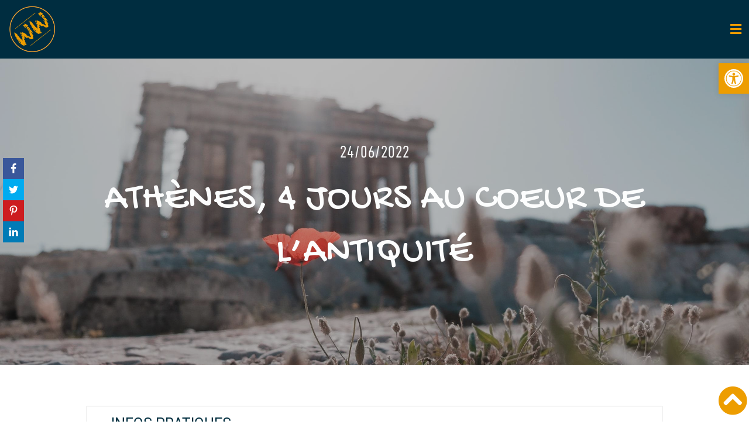

--- FILE ---
content_type: text/html; charset=UTF-8
request_url: https://wheeledworld.copernic.co/2022/06/24/athenes/
body_size: 38428
content:
<!doctype html>
<html lang="fr-FR" prefix="og: http://ogp.me/ns#">
<head>
	<meta charset="UTF-8">
		<meta name="viewport" content="width=device-width, initial-scale=1">
	<link rel="profile" href="https://gmpg.org/xfn/11">
	<meta name='robots' content='noindex, nofollow' />
<meta property="og:locale" content="fr_FR" />
<meta property="og:type" content="article" />
<meta property="og:title" content="Athènes, 4 jours au coeur de l&#039;antiquité" />
<meta property="og:description" content="On vous emmène à la découverte d&#039;Athènes, joyau de l&#039;antiquité. Une ville aux mille facettes qui vaut le détour !" />
<meta property="og:url" content="https://wheeledworld.copernic.co/2022/06/24/athenes/" />
<meta property="og:site_name" content="Wheeled World" />
<meta property="article:tag" content="Grèce" />
<meta property="article:section" content="Grèce" />
<meta property="article:published_time" content="2022-06-24T18:27:44+02:00" />
<meta property="article:modified_time" content="2022-09-13T15:33:14+02:00" />
<meta property="og:updated_time" content="2022-09-13T15:33:14+02:00" />
<meta property="og:image" content="https://wheeledworld.copernic.co/wp-content/uploads/2022/06/DSCF5770-min.jpg" />
<meta property="og:image:secure_url" content="https://wheeledworld.copernic.co/wp-content/uploads/2022/06/DSCF5770-min.jpg" />
<meta property="og:image:width" content="2465" />
<meta property="og:image:height" content="1045" />

	<!-- This site is optimized with the Yoast SEO plugin v19.10 - https://yoast.com/wordpress/plugins/seo/ -->
	<title>Athènes, 4 jours au coeur de l&#039;antiquité - Wheeled World</title>
	<meta name="description" content="On vous emmène à la découverte d&#039;Athènes, joyau de l&#039;antiquité. Une ville aux mille facettes qui vaut le détour !" />
	<meta property="og:locale" content="fr_FR" />
	<meta property="og:type" content="article" />
	<meta property="og:title" content="Athènes, 4 jours au coeur de l&#039;antiquité - Wheeled World" />
	<meta property="og:description" content="On vous emmène à la découverte d&#039;Athènes, joyau de l&#039;antiquité. Une ville aux mille facettes qui vaut le détour !" />
	<meta property="og:url" content="https://wheeledworld.copernic.co/2022/06/24/athenes/" />
	<meta property="og:site_name" content="Wheeled World" />
	<meta property="article:publisher" content="https://www.facebook.com/wheeledworld2019" />
	<meta property="article:published_time" content="2022-06-24T16:27:44+00:00" />
	<meta property="article:modified_time" content="2022-09-13T13:33:14+00:00" />
	<meta property="og:image" content="https://wheeledworld.copernic.co/wp-content/uploads/2022/06/DSCF5770-min.jpg" />
	<meta property="og:image:width" content="2465" />
	<meta property="og:image:height" content="1045" />
	<meta property="og:image:type" content="image/jpeg" />
	<meta name="author" content="letsroll" />
	<meta name="twitter:card" content="summary_large_image" />
	<meta name="twitter:label1" content="Écrit par" />
	<meta name="twitter:data1" content="letsroll" />
	<meta name="twitter:label2" content="Durée de lecture estimée" />
	<meta name="twitter:data2" content="23 minutes" />
	<script type="application/ld+json" class="yoast-schema-graph">{"@context":"https://schema.org","@graph":[{"@type":"Article","@id":"https://wheeledworld.copernic.co/2022/06/24/athenes/#article","isPartOf":{"@id":"https://wheeledworld.copernic.co/2022/06/24/athenes/"},"author":{"name":"letsroll","@id":"https://wheeledworld.copernic.co/#/schema/person/8ba1113901ac41ae43106e243ae3929e"},"headline":"Athènes, 4 jours au coeur de l&#8217;antiquité","datePublished":"2022-06-24T16:27:44+00:00","dateModified":"2022-09-13T13:33:14+00:00","mainEntityOfPage":{"@id":"https://wheeledworld.copernic.co/2022/06/24/athenes/"},"wordCount":3967,"commentCount":0,"publisher":{"@id":"https://wheeledworld.copernic.co/#organization"},"image":{"@id":"https://wheeledworld.copernic.co/2022/06/24/athenes/#primaryimage"},"thumbnailUrl":"https://wheeledworld.copernic.co/wp-content/uploads/2022/06/DSCF5770-min.jpg","keywords":["Grèce"],"articleSection":["Grèce","Itinéraires","Voyage et aventure"],"inLanguage":"fr-FR","potentialAction":[{"@type":"CommentAction","name":"Comment","target":["https://wheeledworld.copernic.co/2022/06/24/athenes/#respond"]}]},{"@type":"WebPage","@id":"https://wheeledworld.copernic.co/2022/06/24/athenes/","url":"https://wheeledworld.copernic.co/2022/06/24/athenes/","name":"Athènes, 4 jours au coeur de l'antiquité - Wheeled World","isPartOf":{"@id":"https://wheeledworld.copernic.co/#website"},"primaryImageOfPage":{"@id":"https://wheeledworld.copernic.co/2022/06/24/athenes/#primaryimage"},"image":{"@id":"https://wheeledworld.copernic.co/2022/06/24/athenes/#primaryimage"},"thumbnailUrl":"https://wheeledworld.copernic.co/wp-content/uploads/2022/06/DSCF5770-min.jpg","datePublished":"2022-06-24T16:27:44+00:00","dateModified":"2022-09-13T13:33:14+00:00","description":"On vous emmène à la découverte d'Athènes, joyau de l'antiquité. Une ville aux mille facettes qui vaut le détour !","breadcrumb":{"@id":"https://wheeledworld.copernic.co/2022/06/24/athenes/#breadcrumb"},"inLanguage":"fr-FR","potentialAction":[{"@type":"ReadAction","target":["https://wheeledworld.copernic.co/2022/06/24/athenes/"]}]},{"@type":"ImageObject","inLanguage":"fr-FR","@id":"https://wheeledworld.copernic.co/2022/06/24/athenes/#primaryimage","url":"https://wheeledworld.copernic.co/wp-content/uploads/2022/06/DSCF5770-min.jpg","contentUrl":"https://wheeledworld.copernic.co/wp-content/uploads/2022/06/DSCF5770-min.jpg","width":2465,"height":1045},{"@type":"BreadcrumbList","@id":"https://wheeledworld.copernic.co/2022/06/24/athenes/#breadcrumb","itemListElement":[{"@type":"ListItem","position":1,"name":"Accueil","item":"https://wheeledworld.copernic.co/"},{"@type":"ListItem","position":2,"name":"Athènes, 4 jours au coeur de l&#8217;antiquité"}]},{"@type":"WebSite","@id":"https://wheeledworld.copernic.co/#website","url":"https://wheeledworld.copernic.co/","name":"Wheeled World","description":"Le média de l&#039;aventure pour tous","publisher":{"@id":"https://wheeledworld.copernic.co/#organization"},"potentialAction":[{"@type":"SearchAction","target":{"@type":"EntryPoint","urlTemplate":"https://wheeledworld.copernic.co/?s={search_term_string}"},"query-input":"required name=search_term_string"}],"inLanguage":"fr-FR"},{"@type":"Organization","@id":"https://wheeledworld.copernic.co/#organization","name":"Wheeled World","url":"https://wheeledworld.copernic.co/","logo":{"@type":"ImageObject","inLanguage":"fr-FR","@id":"https://wheeledworld.copernic.co/#/schema/logo/image/","url":"https://wheeledworld.copernic.co/wp-content/uploads/2022/11/Logo-WW.png","contentUrl":"https://wheeledworld.copernic.co/wp-content/uploads/2022/11/Logo-WW.png","width":697,"height":695,"caption":"Wheeled World"},"image":{"@id":"https://wheeledworld.copernic.co/#/schema/logo/image/"},"sameAs":["https://www.instagram.com/wheeled_world/","https://www.youtube.com/channel/UCGDWEJmCNYdluo_LPbzO9eg","https://www.facebook.com/wheeledworld2019"]},{"@type":"Person","@id":"https://wheeledworld.copernic.co/#/schema/person/8ba1113901ac41ae43106e243ae3929e","name":"letsroll","image":{"@type":"ImageObject","inLanguage":"fr-FR","@id":"https://wheeledworld.copernic.co/#/schema/person/image/","url":"https://secure.gravatar.com/avatar/b805019de29186acf575ddc9d86c9d11e6d3000f022ca5ea0c4b608376b23c66?s=96&d=mm&r=g","contentUrl":"https://secure.gravatar.com/avatar/b805019de29186acf575ddc9d86c9d11e6d3000f022ca5ea0c4b608376b23c66?s=96&d=mm&r=g","caption":"letsroll"},"url":"https://wheeledworld.copernic.co/author/letsroll/"}]}</script>
	<!-- / Yoast SEO plugin. -->


<link rel="alternate" type="application/rss+xml" title="Wheeled World &raquo; Flux" href="https://wheeledworld.copernic.co/feed/" />
<link rel="alternate" type="application/rss+xml" title="Wheeled World &raquo; Flux des commentaires" href="https://wheeledworld.copernic.co/comments/feed/" />
<link rel="alternate" type="application/rss+xml" title="Wheeled World &raquo; Athènes, 4 jours au coeur de l&#8217;antiquité Flux des commentaires" href="https://wheeledworld.copernic.co/2022/06/24/athenes/feed/" />
<link rel="alternate" title="oEmbed (JSON)" type="application/json+oembed" href="https://wheeledworld.copernic.co/wp-json/oembed/1.0/embed?url=https%3A%2F%2Fwheeledworld.copernic.co%2F2022%2F06%2F24%2Fathenes%2F" />
<link rel="alternate" title="oEmbed (XML)" type="text/xml+oembed" href="https://wheeledworld.copernic.co/wp-json/oembed/1.0/embed?url=https%3A%2F%2Fwheeledworld.copernic.co%2F2022%2F06%2F24%2Fathenes%2F&#038;format=xml" />
<style id='wp-img-auto-sizes-contain-inline-css'>
img:is([sizes=auto i],[sizes^="auto," i]){contain-intrinsic-size:3000px 1500px}
/*# sourceURL=wp-img-auto-sizes-contain-inline-css */
</style>
<link rel='stylesheet' id='sbi_styles-css' href='https://wheeledworld.copernic.co/wp-content/plugins/instagram-feed/css/sbi-styles.min.css?ver=6.1' media='all' />
<style id='wp-emoji-styles-inline-css'>

	img.wp-smiley, img.emoji {
		display: inline !important;
		border: none !important;
		box-shadow: none !important;
		height: 1em !important;
		width: 1em !important;
		margin: 0 0.07em !important;
		vertical-align: -0.1em !important;
		background: none !important;
		padding: 0 !important;
	}
/*# sourceURL=wp-emoji-styles-inline-css */
</style>
<link rel='stylesheet' id='wp-block-library-css' href='https://wheeledworld.copernic.co/wp-includes/css/dist/block-library/style.min.css?ver=6.9' media='all' />
<style id='global-styles-inline-css'>
:root{--wp--preset--aspect-ratio--square: 1;--wp--preset--aspect-ratio--4-3: 4/3;--wp--preset--aspect-ratio--3-4: 3/4;--wp--preset--aspect-ratio--3-2: 3/2;--wp--preset--aspect-ratio--2-3: 2/3;--wp--preset--aspect-ratio--16-9: 16/9;--wp--preset--aspect-ratio--9-16: 9/16;--wp--preset--color--black: #000000;--wp--preset--color--cyan-bluish-gray: #abb8c3;--wp--preset--color--white: #ffffff;--wp--preset--color--pale-pink: #f78da7;--wp--preset--color--vivid-red: #cf2e2e;--wp--preset--color--luminous-vivid-orange: #ff6900;--wp--preset--color--luminous-vivid-amber: #fcb900;--wp--preset--color--light-green-cyan: #7bdcb5;--wp--preset--color--vivid-green-cyan: #00d084;--wp--preset--color--pale-cyan-blue: #8ed1fc;--wp--preset--color--vivid-cyan-blue: #0693e3;--wp--preset--color--vivid-purple: #9b51e0;--wp--preset--gradient--vivid-cyan-blue-to-vivid-purple: linear-gradient(135deg,rgb(6,147,227) 0%,rgb(155,81,224) 100%);--wp--preset--gradient--light-green-cyan-to-vivid-green-cyan: linear-gradient(135deg,rgb(122,220,180) 0%,rgb(0,208,130) 100%);--wp--preset--gradient--luminous-vivid-amber-to-luminous-vivid-orange: linear-gradient(135deg,rgb(252,185,0) 0%,rgb(255,105,0) 100%);--wp--preset--gradient--luminous-vivid-orange-to-vivid-red: linear-gradient(135deg,rgb(255,105,0) 0%,rgb(207,46,46) 100%);--wp--preset--gradient--very-light-gray-to-cyan-bluish-gray: linear-gradient(135deg,rgb(238,238,238) 0%,rgb(169,184,195) 100%);--wp--preset--gradient--cool-to-warm-spectrum: linear-gradient(135deg,rgb(74,234,220) 0%,rgb(151,120,209) 20%,rgb(207,42,186) 40%,rgb(238,44,130) 60%,rgb(251,105,98) 80%,rgb(254,248,76) 100%);--wp--preset--gradient--blush-light-purple: linear-gradient(135deg,rgb(255,206,236) 0%,rgb(152,150,240) 100%);--wp--preset--gradient--blush-bordeaux: linear-gradient(135deg,rgb(254,205,165) 0%,rgb(254,45,45) 50%,rgb(107,0,62) 100%);--wp--preset--gradient--luminous-dusk: linear-gradient(135deg,rgb(255,203,112) 0%,rgb(199,81,192) 50%,rgb(65,88,208) 100%);--wp--preset--gradient--pale-ocean: linear-gradient(135deg,rgb(255,245,203) 0%,rgb(182,227,212) 50%,rgb(51,167,181) 100%);--wp--preset--gradient--electric-grass: linear-gradient(135deg,rgb(202,248,128) 0%,rgb(113,206,126) 100%);--wp--preset--gradient--midnight: linear-gradient(135deg,rgb(2,3,129) 0%,rgb(40,116,252) 100%);--wp--preset--font-size--small: 13px;--wp--preset--font-size--medium: 20px;--wp--preset--font-size--large: 36px;--wp--preset--font-size--x-large: 42px;--wp--preset--spacing--20: 0.44rem;--wp--preset--spacing--30: 0.67rem;--wp--preset--spacing--40: 1rem;--wp--preset--spacing--50: 1.5rem;--wp--preset--spacing--60: 2.25rem;--wp--preset--spacing--70: 3.38rem;--wp--preset--spacing--80: 5.06rem;--wp--preset--shadow--natural: 6px 6px 9px rgba(0, 0, 0, 0.2);--wp--preset--shadow--deep: 12px 12px 50px rgba(0, 0, 0, 0.4);--wp--preset--shadow--sharp: 6px 6px 0px rgba(0, 0, 0, 0.2);--wp--preset--shadow--outlined: 6px 6px 0px -3px rgb(255, 255, 255), 6px 6px rgb(0, 0, 0);--wp--preset--shadow--crisp: 6px 6px 0px rgb(0, 0, 0);}:where(.is-layout-flex){gap: 0.5em;}:where(.is-layout-grid){gap: 0.5em;}body .is-layout-flex{display: flex;}.is-layout-flex{flex-wrap: wrap;align-items: center;}.is-layout-flex > :is(*, div){margin: 0;}body .is-layout-grid{display: grid;}.is-layout-grid > :is(*, div){margin: 0;}:where(.wp-block-columns.is-layout-flex){gap: 2em;}:where(.wp-block-columns.is-layout-grid){gap: 2em;}:where(.wp-block-post-template.is-layout-flex){gap: 1.25em;}:where(.wp-block-post-template.is-layout-grid){gap: 1.25em;}.has-black-color{color: var(--wp--preset--color--black) !important;}.has-cyan-bluish-gray-color{color: var(--wp--preset--color--cyan-bluish-gray) !important;}.has-white-color{color: var(--wp--preset--color--white) !important;}.has-pale-pink-color{color: var(--wp--preset--color--pale-pink) !important;}.has-vivid-red-color{color: var(--wp--preset--color--vivid-red) !important;}.has-luminous-vivid-orange-color{color: var(--wp--preset--color--luminous-vivid-orange) !important;}.has-luminous-vivid-amber-color{color: var(--wp--preset--color--luminous-vivid-amber) !important;}.has-light-green-cyan-color{color: var(--wp--preset--color--light-green-cyan) !important;}.has-vivid-green-cyan-color{color: var(--wp--preset--color--vivid-green-cyan) !important;}.has-pale-cyan-blue-color{color: var(--wp--preset--color--pale-cyan-blue) !important;}.has-vivid-cyan-blue-color{color: var(--wp--preset--color--vivid-cyan-blue) !important;}.has-vivid-purple-color{color: var(--wp--preset--color--vivid-purple) !important;}.has-black-background-color{background-color: var(--wp--preset--color--black) !important;}.has-cyan-bluish-gray-background-color{background-color: var(--wp--preset--color--cyan-bluish-gray) !important;}.has-white-background-color{background-color: var(--wp--preset--color--white) !important;}.has-pale-pink-background-color{background-color: var(--wp--preset--color--pale-pink) !important;}.has-vivid-red-background-color{background-color: var(--wp--preset--color--vivid-red) !important;}.has-luminous-vivid-orange-background-color{background-color: var(--wp--preset--color--luminous-vivid-orange) !important;}.has-luminous-vivid-amber-background-color{background-color: var(--wp--preset--color--luminous-vivid-amber) !important;}.has-light-green-cyan-background-color{background-color: var(--wp--preset--color--light-green-cyan) !important;}.has-vivid-green-cyan-background-color{background-color: var(--wp--preset--color--vivid-green-cyan) !important;}.has-pale-cyan-blue-background-color{background-color: var(--wp--preset--color--pale-cyan-blue) !important;}.has-vivid-cyan-blue-background-color{background-color: var(--wp--preset--color--vivid-cyan-blue) !important;}.has-vivid-purple-background-color{background-color: var(--wp--preset--color--vivid-purple) !important;}.has-black-border-color{border-color: var(--wp--preset--color--black) !important;}.has-cyan-bluish-gray-border-color{border-color: var(--wp--preset--color--cyan-bluish-gray) !important;}.has-white-border-color{border-color: var(--wp--preset--color--white) !important;}.has-pale-pink-border-color{border-color: var(--wp--preset--color--pale-pink) !important;}.has-vivid-red-border-color{border-color: var(--wp--preset--color--vivid-red) !important;}.has-luminous-vivid-orange-border-color{border-color: var(--wp--preset--color--luminous-vivid-orange) !important;}.has-luminous-vivid-amber-border-color{border-color: var(--wp--preset--color--luminous-vivid-amber) !important;}.has-light-green-cyan-border-color{border-color: var(--wp--preset--color--light-green-cyan) !important;}.has-vivid-green-cyan-border-color{border-color: var(--wp--preset--color--vivid-green-cyan) !important;}.has-pale-cyan-blue-border-color{border-color: var(--wp--preset--color--pale-cyan-blue) !important;}.has-vivid-cyan-blue-border-color{border-color: var(--wp--preset--color--vivid-cyan-blue) !important;}.has-vivid-purple-border-color{border-color: var(--wp--preset--color--vivid-purple) !important;}.has-vivid-cyan-blue-to-vivid-purple-gradient-background{background: var(--wp--preset--gradient--vivid-cyan-blue-to-vivid-purple) !important;}.has-light-green-cyan-to-vivid-green-cyan-gradient-background{background: var(--wp--preset--gradient--light-green-cyan-to-vivid-green-cyan) !important;}.has-luminous-vivid-amber-to-luminous-vivid-orange-gradient-background{background: var(--wp--preset--gradient--luminous-vivid-amber-to-luminous-vivid-orange) !important;}.has-luminous-vivid-orange-to-vivid-red-gradient-background{background: var(--wp--preset--gradient--luminous-vivid-orange-to-vivid-red) !important;}.has-very-light-gray-to-cyan-bluish-gray-gradient-background{background: var(--wp--preset--gradient--very-light-gray-to-cyan-bluish-gray) !important;}.has-cool-to-warm-spectrum-gradient-background{background: var(--wp--preset--gradient--cool-to-warm-spectrum) !important;}.has-blush-light-purple-gradient-background{background: var(--wp--preset--gradient--blush-light-purple) !important;}.has-blush-bordeaux-gradient-background{background: var(--wp--preset--gradient--blush-bordeaux) !important;}.has-luminous-dusk-gradient-background{background: var(--wp--preset--gradient--luminous-dusk) !important;}.has-pale-ocean-gradient-background{background: var(--wp--preset--gradient--pale-ocean) !important;}.has-electric-grass-gradient-background{background: var(--wp--preset--gradient--electric-grass) !important;}.has-midnight-gradient-background{background: var(--wp--preset--gradient--midnight) !important;}.has-small-font-size{font-size: var(--wp--preset--font-size--small) !important;}.has-medium-font-size{font-size: var(--wp--preset--font-size--medium) !important;}.has-large-font-size{font-size: var(--wp--preset--font-size--large) !important;}.has-x-large-font-size{font-size: var(--wp--preset--font-size--x-large) !important;}
/*# sourceURL=global-styles-inline-css */
</style>

<style id='classic-theme-styles-inline-css'>
/*! This file is auto-generated */
.wp-block-button__link{color:#fff;background-color:#32373c;border-radius:9999px;box-shadow:none;text-decoration:none;padding:calc(.667em + 2px) calc(1.333em + 2px);font-size:1.125em}.wp-block-file__button{background:#32373c;color:#fff;text-decoration:none}
/*# sourceURL=/wp-includes/css/classic-themes.min.css */
</style>
<link rel='stylesheet' id='weglot-css-css' href='https://wheeledworld.copernic.co/wp-content/plugins/weglot/dist/css/front-css.css?ver=3.8.3' media='' />
<link rel='stylesheet' id='new-flag-css-css' href='https://wheeledworld.copernic.co/wp-content/plugins/weglot/app/styles/new-flags.css?ver=3.8.3' media='all' />
<link rel='stylesheet' id='hello-elementor-css' href='https://wheeledworld.copernic.co/wp-content/themes/hello-elementor/style.min.css?ver=2.6.1' media='all' />
<link rel='stylesheet' id='hello-elementor-theme-style-css' href='https://wheeledworld.copernic.co/wp-content/themes/hello-elementor/theme.min.css?ver=2.6.1' media='all' />
<link rel='stylesheet' id='elementor-icons-css' href='https://wheeledworld.copernic.co/wp-content/plugins/elementor/assets/lib/eicons/css/elementor-icons.min.css?ver=5.16.0' media='all' />
<link rel='stylesheet' id='elementor-frontend-legacy-css' href='https://wheeledworld.copernic.co/wp-content/uploads/elementor/css/custom-frontend-legacy.min.css?ver=3.8.1' media='all' />
<link rel='stylesheet' id='elementor-frontend-css' href='https://wheeledworld.copernic.co/wp-content/uploads/elementor/css/custom-frontend.min.css?ver=1669372998' media='all' />
<style id='elementor-frontend-inline-css'>
.elementor-8087 .elementor-element.elementor-element-eed7b4c:not(.elementor-motion-effects-element-type-background), .elementor-8087 .elementor-element.elementor-element-eed7b4c > .elementor-motion-effects-container > .elementor-motion-effects-layer{background-image:url("https://wheeledworld.copernic.co/wp-content/uploads/2022/06/DSCF5770-min.jpg");}
/*# sourceURL=elementor-frontend-inline-css */
</style>
<link rel='stylesheet' id='elementor-post-7-css' href='https://wheeledworld.copernic.co/wp-content/uploads/elementor/css/post-7.css?ver=1669372999' media='all' />
<link rel='stylesheet' id='elementor-pro-css' href='https://wheeledworld.copernic.co/wp-content/uploads/elementor/css/custom-pro-frontend.min.css?ver=1669372999' media='all' />
<link rel='stylesheet' id='elementor-global-css' href='https://wheeledworld.copernic.co/wp-content/uploads/elementor/css/global.css?ver=1669373047' media='all' />
<link rel='stylesheet' id='elementor-post-7731-css' href='https://wheeledworld.copernic.co/wp-content/uploads/elementor/css/post-7731.css?ver=1669402874' media='all' />
<link rel='stylesheet' id='elementor-post-7795-css' href='https://wheeledworld.copernic.co/wp-content/uploads/elementor/css/post-7795.css?ver=1670324205' media='all' />
<link rel='stylesheet' id='elementor-post-7948-css' href='https://wheeledworld.copernic.co/wp-content/uploads/elementor/css/post-7948.css?ver=1669373000' media='all' />
<link rel='stylesheet' id='elementor-post-8087-css' href='https://wheeledworld.copernic.co/wp-content/uploads/elementor/css/post-8087.css?ver=1669379909' media='all' />
<link rel='stylesheet' id='subscribe-forms-css-css' href='https://wheeledworld.copernic.co/wp-content/plugins/easy-social-share-buttons3/assets/modules/subscribe-forms.min.css?ver=8.7' media='all' />
<link rel='stylesheet' id='easy-social-share-buttons-css' href='https://wheeledworld.copernic.co/wp-content/plugins/easy-social-share-buttons3/assets/css/easy-social-share-buttons.min.css?ver=8.7' media='all' />
<style id='easy-social-share-buttons-inline-css'>
.essb_displayed_sidebar{left:5px!important;}.essb_displayed_sidebar_right{right:5px!important;}
/*# sourceURL=easy-social-share-buttons-inline-css */
</style>
<link rel='stylesheet' id='pojo-a11y-css' href='https://wheeledworld.copernic.co/wp-content/plugins/pojo-accessibility/assets/css/style.min.css?ver=1.0.0' media='all' />
<link rel='stylesheet' id='hello-elementor-child-style-css' href='https://wheeledworld.copernic.co/wp-content/themes/hello-theme-child-master/style.css?ver=1.0.0' media='all' />
<link rel='stylesheet' id='ecs-styles-css' href='https://wheeledworld.copernic.co/wp-content/plugins/ele-custom-skin/assets/css/ecs-style.css?ver=3.1.7' media='all' />
<link rel='stylesheet' id='elementor-post-66-css' href='https://wheeledworld.copernic.co/wp-content/uploads/elementor/css/post-66.css?ver=1668790890' media='all' />
<link rel='stylesheet' id='elementor-post-7733-css' href='https://wheeledworld.copernic.co/wp-content/uploads/elementor/css/post-7733.css?ver=1663259641' media='all' />
<link rel='stylesheet' id='elementor-post-7778-css' href='https://wheeledworld.copernic.co/wp-content/uploads/elementor/css/post-7778.css?ver=1663607835' media='all' />
<link rel='stylesheet' id='elementor-post-9252-css' href='https://wheeledworld.copernic.co/wp-content/uploads/elementor/css/post-9252.css?ver=1663777760' media='all' />
<link rel='stylesheet' id='elementor-post-10769-css' href='https://wheeledworld.copernic.co/wp-content/uploads/elementor/css/post-10769.css?ver=1663603564' media='all' />
<link rel='stylesheet' id='google-fonts-1-css' href='https://fonts.googleapis.com/css?family=Roboto%3A100%2C100italic%2C200%2C200italic%2C300%2C300italic%2C400%2C400italic%2C500%2C500italic%2C600%2C600italic%2C700%2C700italic%2C800%2C800italic%2C900%2C900italic%7CPoppins%3A100%2C100italic%2C200%2C200italic%2C300%2C300italic%2C400%2C400italic%2C500%2C500italic%2C600%2C600italic%2C700%2C700italic%2C800%2C800italic%2C900%2C900italic%7CGochi+Hand%3A100%2C100italic%2C200%2C200italic%2C300%2C300italic%2C400%2C400italic%2C500%2C500italic%2C600%2C600italic%2C700%2C700italic%2C800%2C800italic%2C900%2C900italic&#038;display=auto&#038;ver=6.9' media='all' />
<link rel='stylesheet' id='elementor-icons-shared-0-css' href='https://wheeledworld.copernic.co/wp-content/plugins/elementor/assets/lib/font-awesome/css/fontawesome.min.css?ver=5.15.3' media='all' />
<link rel='stylesheet' id='elementor-icons-fa-solid-css' href='https://wheeledworld.copernic.co/wp-content/plugins/elementor/assets/lib/font-awesome/css/solid.min.css?ver=5.15.3' media='all' />
<link rel='stylesheet' id='elementor-icons-fa-brands-css' href='https://wheeledworld.copernic.co/wp-content/plugins/elementor/assets/lib/font-awesome/css/brands.min.css?ver=5.15.3' media='all' />
<link rel='stylesheet' id='elementor-icons-fa-regular-css' href='https://wheeledworld.copernic.co/wp-content/plugins/elementor/assets/lib/font-awesome/css/regular.min.css?ver=5.15.3' media='all' />
<script src="https://wheeledworld.copernic.co/wp-content/plugins/weglot/dist/front-js.js?ver=3.8.3" id="wp-weglot-js-js"></script>
<script src="https://wheeledworld.copernic.co/wp-includes/js/jquery/jquery.min.js?ver=3.7.1" id="jquery-core-js"></script>
<script src="https://wheeledworld.copernic.co/wp-includes/js/jquery/jquery-migrate.min.js?ver=3.4.1" id="jquery-migrate-js"></script>
<script id="ecs_ajax_load-js-extra">
var ecs_ajax_params = {"ajaxurl":"https://wheeledworld.copernic.co/wp-admin/admin-ajax.php","posts":"{\"page\":0,\"year\":2022,\"monthnum\":6,\"day\":24,\"name\":\"athenes\",\"error\":\"\",\"m\":\"\",\"p\":0,\"post_parent\":\"\",\"subpost\":\"\",\"subpost_id\":\"\",\"attachment\":\"\",\"attachment_id\":0,\"pagename\":\"\",\"page_id\":0,\"second\":\"\",\"minute\":\"\",\"hour\":\"\",\"w\":0,\"category_name\":\"\",\"tag\":\"\",\"cat\":\"\",\"tag_id\":\"\",\"author\":\"\",\"author_name\":\"\",\"feed\":\"\",\"tb\":\"\",\"paged\":0,\"meta_key\":\"\",\"meta_value\":\"\",\"preview\":\"\",\"s\":\"\",\"sentence\":\"\",\"title\":\"\",\"fields\":\"all\",\"menu_order\":\"\",\"embed\":\"\",\"category__in\":[],\"category__not_in\":[],\"category__and\":[],\"post__in\":[],\"post__not_in\":[],\"post_name__in\":[],\"tag__in\":[],\"tag__not_in\":[],\"tag__and\":[],\"tag_slug__in\":[],\"tag_slug__and\":[],\"post_parent__in\":[],\"post_parent__not_in\":[],\"author__in\":[],\"author__not_in\":[],\"search_columns\":[],\"ignore_sticky_posts\":false,\"suppress_filters\":false,\"cache_results\":true,\"update_post_term_cache\":true,\"update_menu_item_cache\":false,\"lazy_load_term_meta\":true,\"update_post_meta_cache\":true,\"post_type\":\"\",\"posts_per_page\":40,\"nopaging\":false,\"comments_per_page\":\"50\",\"no_found_rows\":false,\"order\":\"DESC\"}"};
//# sourceURL=ecs_ajax_load-js-extra
</script>
<script src="https://wheeledworld.copernic.co/wp-content/plugins/ele-custom-skin/assets/js/ecs_ajax_pagination.js?ver=3.1.7" id="ecs_ajax_load-js"></script>
<script src="https://wheeledworld.copernic.co/wp-content/plugins/ele-custom-skin/assets/js/ecs.js?ver=3.1.7" id="ecs-script-js"></script>
<link rel="https://api.w.org/" href="https://wheeledworld.copernic.co/wp-json/" /><link rel="alternate" title="JSON" type="application/json" href="https://wheeledworld.copernic.co/wp-json/wp/v2/posts/7731" /><link rel="EditURI" type="application/rsd+xml" title="RSD" href="https://wheeledworld.copernic.co/xmlrpc.php?rsd" />
<meta name="generator" content="WordPress 6.9" />
<link rel='shortlink' href='https://wheeledworld.copernic.co/?p=7731' />
      <meta name="onesignal" content="wordpress-plugin"/>
            <script>

      window.OneSignal = window.OneSignal || [];

      OneSignal.push( function() {
        OneSignal.SERVICE_WORKER_UPDATER_PATH = 'OneSignalSDKUpdaterWorker.js';
                      OneSignal.SERVICE_WORKER_PATH = 'OneSignalSDKWorker.js';
                      OneSignal.SERVICE_WORKER_PARAM = { scope: '/wp-content/plugins/onesignal-free-web-push-notifications/sdk_files/push/onesignal/' };
        OneSignal.setDefaultNotificationUrl("https://wheeledworld.copernic.co");
        var oneSignal_options = {};
        window._oneSignalInitOptions = oneSignal_options;

        oneSignal_options['wordpress'] = true;
oneSignal_options['appId'] = '';
oneSignal_options['allowLocalhostAsSecureOrigin'] = true;
oneSignal_options['httpPermissionRequest'] = { };
oneSignal_options['httpPermissionRequest']['enable'] = true;
oneSignal_options['welcomeNotification'] = { };
oneSignal_options['welcomeNotification']['title'] = "";
oneSignal_options['welcomeNotification']['message'] = "";
oneSignal_options['path'] = "https://wheeledworld.copernic.co/wp-content/plugins/onesignal-free-web-push-notifications/sdk_files/";
oneSignal_options['promptOptions'] = { };
oneSignal_options['notifyButton'] = { };
oneSignal_options['notifyButton']['enable'] = true;
oneSignal_options['notifyButton']['position'] = 'bottom-right';
oneSignal_options['notifyButton']['theme'] = 'default';
oneSignal_options['notifyButton']['size'] = 'medium';
oneSignal_options['notifyButton']['showCredit'] = true;
oneSignal_options['notifyButton']['text'] = {};
                OneSignal.init(window._oneSignalInitOptions);
                      });

      function documentInitOneSignal() {
        var oneSignal_elements = document.getElementsByClassName("OneSignal-prompt");

        var oneSignalLinkClickHandler = function(event) { OneSignal.push(['registerForPushNotifications']); event.preventDefault(); };        for(var i = 0; i < oneSignal_elements.length; i++)
          oneSignal_elements[i].addEventListener('click', oneSignalLinkClickHandler, false);
      }

      if (document.readyState === 'complete') {
           documentInitOneSignal();
      }
      else {
           window.addEventListener("load", function(event){
               documentInitOneSignal();
          });
      }
    </script>
<style type="text/css">
#pojo-a11y-toolbar .pojo-a11y-toolbar-toggle a{ background-color: #ed9d00;	color: #ffffff;}
#pojo-a11y-toolbar .pojo-a11y-toolbar-overlay, #pojo-a11y-toolbar .pojo-a11y-toolbar-overlay ul.pojo-a11y-toolbar-items.pojo-a11y-links{ border-color: #ed9d00;}
body.pojo-a11y-focusable a:focus{ outline-style: solid !important;	outline-width: 1px !important;	outline-color: #FF0000 !important;}
#pojo-a11y-toolbar{ top: 108px !important;}
#pojo-a11y-toolbar .pojo-a11y-toolbar-overlay{ background-color: #ffffff;}
#pojo-a11y-toolbar .pojo-a11y-toolbar-overlay ul.pojo-a11y-toolbar-items li.pojo-a11y-toolbar-item a, #pojo-a11y-toolbar .pojo-a11y-toolbar-overlay p.pojo-a11y-toolbar-title{ color: #333333;}
#pojo-a11y-toolbar .pojo-a11y-toolbar-overlay ul.pojo-a11y-toolbar-items li.pojo-a11y-toolbar-item a.active{ background-color: #4054b2;	color: #ffffff;}
@media (max-width: 767px) { #pojo-a11y-toolbar { top: 108px !important; } }</style>		<style id="wp-custom-css">
			.igm_content_right_1_3{
	margin-top:80px;
}

.igm-map-content{
	margin-right:150px;
}


.btn-dest{
	
	display: inline-block;
             
                text-align: center;
                cursor: pointer;
                padding: 12px 22px;
                border-radius:2px;
                color: #F3B893;
                font-size: 16px;
                border: 2px solid transparent;
                border-color: #F3B893;
                color: #F3B893;
                background: transparent;
                font-weight: 400;
                
}

.btn-dest a {
	
	color:#F3B893;
	
}

.btn-dest a:hover {
	
	color:#F3B893;
	
}

.custom_terms span :first-child {
	color:#002e3f!important;
	padding:10px;
	background-color:#F3B893;
	border-radius:25px;
	margin-right:15px;
}

.custom_terms span :last-child {
	color:#002e3f!important;
	padding:10px;
	background-color:#F3B893;
	border-radius:25px;
}

@media (max-width: 768px) {
	.igm-map-content{
		margin-right:10px;
		margin-left:10px;
  }
	
	.elementor-element .swiper-container {
    width: calc(90% - 0px)!important;
    position: static;
}
	 .yellow-last-child{
		color:yellow;
	}
}
.menu-mob .elementor-nav-menu--dropdown .elementor-sub-item{
    font-size: 30px!important;
	margin-bottom:20px!important;
}



.widget-image-caption.wp-caption-text{
	color:black!important;
}		</style>
		<link rel='stylesheet' id='elementor-post-9761-css' href='https://wheeledworld.copernic.co/wp-content/uploads/elementor/css/post-9761.css?ver=1669373000' media='all' />
<link rel='stylesheet' id='e-animations-css' href='https://wheeledworld.copernic.co/wp-content/plugins/elementor/assets/lib/animations/animations.min.css?ver=3.8.1' media='all' />
</head>
<body class="wp-singular post-template-default single single-post postid-7731 single-format-standard wp-theme-hello-elementor wp-child-theme-hello-theme-child-master essb-8.7 elementor-default elementor-kit-7 elementor-page elementor-page-7731 elementor-page-8087">


<a class="skip-link screen-reader-text" href="#content">
	Aller au contenu</a>

		<header data-elementor-type="header" data-elementor-id="7795" class="elementor elementor-7795 elementor-location-header">
					<div class="elementor-section-wrap">
								<header class="elementor-section elementor-top-section elementor-element elementor-element-2dca6f25 elementor-section-full_width elementor-section-height-min-height elementor-hidden-tablet elementor-hidden-mobile elementor-section-height-default elementor-section-items-middle" data-id="2dca6f25" data-element_type="section" data-settings="{&quot;background_background&quot;:&quot;classic&quot;,&quot;sticky&quot;:&quot;top&quot;,&quot;sticky_on&quot;:[&quot;desktop&quot;,&quot;tablet&quot;,&quot;mobile&quot;],&quot;sticky_offset&quot;:0,&quot;sticky_effects_offset&quot;:0}">
						<div class="elementor-container elementor-column-gap-default">
							<div class="elementor-row">
					<div class="elementor-column elementor-col-50 elementor-top-column elementor-element elementor-element-7fd745b0" data-id="7fd745b0" data-element_type="column">
			<div class="elementor-column-wrap elementor-element-populated">
							<div class="elementor-widget-wrap">
						<div class="elementor-element elementor-element-7166bebe elementor-widget__width-auto elementor-widget-tablet__width-initial elementor-widget elementor-widget-image" data-id="7166bebe" data-element_type="widget" data-widget_type="image.default">
				<div class="elementor-widget-container">
								<div class="elementor-image">
													<a href="https://wheeledworld.copernic.co">
							<img width="148" height="148" src="https://wheeledworld.copernic.co/wp-content/uploads/2022/05/Logo-orange-sans-fond@2x-2.png" class="attachment-full size-full" alt="" />								</a>
														</div>
						</div>
				</div>
				<div class="elementor-element elementor-element-11fca1e3 elementor-nav-menu__align-right elementor-widget__width-auto elementor-nav-menu--stretch elementor-nav-menu__text-align-center elementor-widget-tablet__width-initial menutxt elementor-nav-menu--dropdown-tablet elementor-nav-menu--toggle elementor-nav-menu--burger elementor-widget elementor-widget-nav-menu" data-id="11fca1e3" data-element_type="widget" data-settings="{&quot;full_width&quot;:&quot;stretch&quot;,&quot;layout&quot;:&quot;horizontal&quot;,&quot;submenu_icon&quot;:{&quot;value&quot;:&quot;&lt;i class=\&quot;fas fa-caret-down\&quot;&gt;&lt;\/i&gt;&quot;,&quot;library&quot;:&quot;fa-solid&quot;},&quot;toggle&quot;:&quot;burger&quot;}" data-widget_type="nav-menu.default">
				<div class="elementor-widget-container">
						<nav migration_allowed="1" migrated="0" class="elementor-nav-menu--main elementor-nav-menu__container elementor-nav-menu--layout-horizontal e--pointer-none">
				<ul id="menu-1-11fca1e3" class="elementor-nav-menu"><li class="menu-item menu-item-type-post_type menu-item-object-page menu-item-has-children menu-item-11574"><a href="https://wheeledworld.copernic.co/voyage-et-aventure/" class="elementor-item">Voyage et aventure</a>
<ul class="sub-menu elementor-nav-menu--dropdown">
	<li class="menu-item menu-item-type-post_type menu-item-object-page menu-item-has-children menu-item-11577"><a href="https://wheeledworld.copernic.co/itineraires/" class="elementor-sub-item">Itinéraires</a>
	<ul class="sub-menu elementor-nav-menu--dropdown">
		<li class="menu-item menu-item-type-taxonomy menu-item-object-category menu-item-has-children menu-item-11579"><a href="https://wheeledworld.copernic.co/category/voyage-et-aventure/itineraires/afrique/" class="elementor-sub-item">Afrique</a>
		<ul class="sub-menu elementor-nav-menu--dropdown">
			<li class="menu-item menu-item-type-taxonomy menu-item-object-category menu-item-11580"><a href="https://wheeledworld.copernic.co/category/voyage-et-aventure/itineraires/afrique/maroc/" class="elementor-sub-item">Maroc</a></li>
		</ul>
</li>
		<li class="menu-item menu-item-type-taxonomy menu-item-object-category menu-item-has-children menu-item-11581"><a href="https://wheeledworld.copernic.co/category/voyage-et-aventure/itineraires/amerique-du-nord/" class="elementor-sub-item">Amérique du nord</a>
		<ul class="sub-menu elementor-nav-menu--dropdown">
			<li class="menu-item menu-item-type-taxonomy menu-item-object-category menu-item-11582"><a href="https://wheeledworld.copernic.co/category/voyage-et-aventure/itineraires/amerique-du-nord/etats-unis/" class="elementor-sub-item">États-Unis</a></li>
		</ul>
</li>
		<li class="menu-item menu-item-type-taxonomy menu-item-object-category menu-item-has-children menu-item-11583"><a href="https://wheeledworld.copernic.co/category/voyage-et-aventure/itineraires/amerique-du-sud/" class="elementor-sub-item">Amérique du sud</a>
		<ul class="sub-menu elementor-nav-menu--dropdown">
			<li class="menu-item menu-item-type-taxonomy menu-item-object-category menu-item-11584"><a href="https://wheeledworld.copernic.co/category/voyage-et-aventure/itineraires/amerique-du-sud/argentine/" class="elementor-sub-item">Argentine</a></li>
			<li class="menu-item menu-item-type-taxonomy menu-item-object-category menu-item-11585"><a href="https://wheeledworld.copernic.co/category/voyage-et-aventure/itineraires/amerique-du-sud/bolivie/" class="elementor-sub-item">Bolivie</a></li>
			<li class="menu-item menu-item-type-taxonomy menu-item-object-category menu-item-11586"><a href="https://wheeledworld.copernic.co/category/voyage-et-aventure/itineraires/amerique-du-sud/bresil/" class="elementor-sub-item">Brésil</a></li>
			<li class="menu-item menu-item-type-taxonomy menu-item-object-category menu-item-11587"><a href="https://wheeledworld.copernic.co/category/voyage-et-aventure/itineraires/amerique-du-sud/chili/" class="elementor-sub-item">Chili</a></li>
			<li class="menu-item menu-item-type-taxonomy menu-item-object-category menu-item-11588"><a href="https://wheeledworld.copernic.co/category/voyage-et-aventure/itineraires/amerique-du-sud/perou/" class="elementor-sub-item">Pérou</a></li>
		</ul>
</li>
		<li class="menu-item menu-item-type-taxonomy menu-item-object-category current-post-ancestor menu-item-has-children menu-item-11589"><a href="https://wheeledworld.copernic.co/category/voyage-et-aventure/itineraires/europe/" class="elementor-sub-item">Europe</a>
		<ul class="sub-menu elementor-nav-menu--dropdown">
			<li class="menu-item menu-item-type-taxonomy menu-item-object-category menu-item-11590"><a href="https://wheeledworld.copernic.co/category/voyage-et-aventure/itineraires/europe/allemagne/" class="elementor-sub-item">Allemagne</a></li>
			<li class="menu-item menu-item-type-taxonomy menu-item-object-category menu-item-11591"><a href="https://wheeledworld.copernic.co/category/voyage-et-aventure/itineraires/europe/autriche/" class="elementor-sub-item">Autriche</a></li>
			<li class="menu-item menu-item-type-taxonomy menu-item-object-category menu-item-11592"><a href="https://wheeledworld.copernic.co/category/voyage-et-aventure/itineraires/europe/espagne/" class="elementor-sub-item">Espagne</a></li>
			<li class="menu-item menu-item-type-taxonomy menu-item-object-category menu-item-has-children menu-item-11593"><a href="https://wheeledworld.copernic.co/category/voyage-et-aventure/itineraires/europe/france/" class="elementor-sub-item">France</a>
			<ul class="sub-menu elementor-nav-menu--dropdown">
				<li class="menu-item menu-item-type-taxonomy menu-item-object-category menu-item-11594"><a href="https://wheeledworld.copernic.co/category/voyage-et-aventure/itineraires/europe/france/auvergne-rhone-alpes/" class="elementor-sub-item">Auvergne-Rhône-Alpes</a></li>
				<li class="menu-item menu-item-type-taxonomy menu-item-object-category menu-item-11595"><a href="https://wheeledworld.copernic.co/category/voyage-et-aventure/itineraires/europe/france/bourgogne-franche-comte/" class="elementor-sub-item">Bourgogne Franche-Comté</a></li>
				<li class="menu-item menu-item-type-taxonomy menu-item-object-category menu-item-11596"><a href="https://wheeledworld.copernic.co/category/voyage-et-aventure/itineraires/europe/france/bretagne/" class="elementor-sub-item">Bretagne</a></li>
				<li class="menu-item menu-item-type-taxonomy menu-item-object-category menu-item-11597"><a href="https://wheeledworld.copernic.co/category/voyage-et-aventure/itineraires/europe/france/corse/" class="elementor-sub-item">Corse</a></li>
				<li class="menu-item menu-item-type-taxonomy menu-item-object-category menu-item-11598"><a href="https://wheeledworld.copernic.co/category/voyage-et-aventure/itineraires/europe/france/grand-est/" class="elementor-sub-item">Grand Est</a></li>
				<li class="menu-item menu-item-type-taxonomy menu-item-object-category menu-item-11599"><a href="https://wheeledworld.copernic.co/category/voyage-et-aventure/itineraires/europe/france/la-reunion/" class="elementor-sub-item">La Réunion</a></li>
				<li class="menu-item menu-item-type-taxonomy menu-item-object-category menu-item-11600"><a href="https://wheeledworld.copernic.co/category/voyage-et-aventure/itineraires/europe/france/martinique/" class="elementor-sub-item">Martinique</a></li>
				<li class="menu-item menu-item-type-taxonomy menu-item-object-category menu-item-11601"><a href="https://wheeledworld.copernic.co/category/voyage-et-aventure/itineraires/europe/france/nouvelle-aquitaine/" class="elementor-sub-item">Nouvelle-Aquitaine</a></li>
				<li class="menu-item menu-item-type-taxonomy menu-item-object-category menu-item-11602"><a href="https://wheeledworld.copernic.co/category/voyage-et-aventure/itineraires/europe/france/occitanie/" class="elementor-sub-item">Occitanie</a></li>
			</ul>
</li>
			<li class="menu-item menu-item-type-taxonomy menu-item-object-category current-post-ancestor current-menu-parent current-post-parent menu-item-11603"><a href="https://wheeledworld.copernic.co/category/voyage-et-aventure/itineraires/europe/grece/" class="elementor-sub-item">Grèce</a></li>
			<li class="menu-item menu-item-type-taxonomy menu-item-object-category menu-item-11604"><a href="https://wheeledworld.copernic.co/category/voyage-et-aventure/itineraires/europe/islande/" class="elementor-sub-item">Islande</a></li>
		</ul>
</li>
		<li class="menu-item menu-item-type-taxonomy menu-item-object-category menu-item-has-children menu-item-11605"><a href="https://wheeledworld.copernic.co/category/voyage-et-aventure/itineraires/oceanie/" class="elementor-sub-item">Océanie</a>
		<ul class="sub-menu elementor-nav-menu--dropdown">
			<li class="menu-item menu-item-type-taxonomy menu-item-object-category menu-item-11606"><a href="https://wheeledworld.copernic.co/category/voyage-et-aventure/itineraires/oceanie/australie/" class="elementor-sub-item">Australie</a></li>
			<li class="menu-item menu-item-type-taxonomy menu-item-object-category menu-item-11607"><a href="https://wheeledworld.copernic.co/category/voyage-et-aventure/itineraires/oceanie/nouvelle-zelande/" class="elementor-sub-item">Nouvelle-Zélande</a></li>
		</ul>
</li>
	</ul>
</li>
</ul>
</li>
<li class="menu-item menu-item-type-post_type menu-item-object-page menu-item-11576"><a href="https://wheeledworld.copernic.co/experiences-voyage-et-aventure/" class="elementor-item">Expériences</a></li>
<li class="menu-item menu-item-type-post_type menu-item-object-page menu-item-11621"><a href="https://wheeledworld.copernic.co/conseils-pratiques-voyage-et-aventure/" class="elementor-item">Conseils pratiques</a></li>
<li class="menu-item menu-item-type-post_type menu-item-object-page menu-item-11575"><a href="https://wheeledworld.copernic.co/participez-a-laventure/" class="elementor-item">Participez à l’aventure</a></li>
<li class="menu-item menu-item-type-post_type menu-item-object-page menu-item-11578"><a href="https://wheeledworld.copernic.co/a-propos/" class="elementor-item">A propos</a></li>
<li class="menu-item menu-item-type-post_type menu-item-object-page menu-item-11638"><a href="https://wheeledworld.copernic.co/un-eclat-dans-le-noir/" class="elementor-item">Notre livre</a></li>
</ul>			</nav>
					<div class="elementor-menu-toggle" role="button" tabindex="0" aria-label="Permuter le menu" aria-expanded="false">
			<i aria-hidden="true" role="presentation" class="elementor-menu-toggle__icon--open eicon-menu-bar"></i><i aria-hidden="true" role="presentation" class="elementor-menu-toggle__icon--close eicon-close"></i>			<span class="elementor-screen-only">Menu</span>
		</div>
			<nav class="elementor-nav-menu--dropdown elementor-nav-menu__container" aria-hidden="true">
				<ul id="menu-2-11fca1e3" class="elementor-nav-menu"><li class="menu-item menu-item-type-post_type menu-item-object-page menu-item-has-children menu-item-11574"><a href="https://wheeledworld.copernic.co/voyage-et-aventure/" class="elementor-item" tabindex="-1">Voyage et aventure</a>
<ul class="sub-menu elementor-nav-menu--dropdown">
	<li class="menu-item menu-item-type-post_type menu-item-object-page menu-item-has-children menu-item-11577"><a href="https://wheeledworld.copernic.co/itineraires/" class="elementor-sub-item" tabindex="-1">Itinéraires</a>
	<ul class="sub-menu elementor-nav-menu--dropdown">
		<li class="menu-item menu-item-type-taxonomy menu-item-object-category menu-item-has-children menu-item-11579"><a href="https://wheeledworld.copernic.co/category/voyage-et-aventure/itineraires/afrique/" class="elementor-sub-item" tabindex="-1">Afrique</a>
		<ul class="sub-menu elementor-nav-menu--dropdown">
			<li class="menu-item menu-item-type-taxonomy menu-item-object-category menu-item-11580"><a href="https://wheeledworld.copernic.co/category/voyage-et-aventure/itineraires/afrique/maroc/" class="elementor-sub-item" tabindex="-1">Maroc</a></li>
		</ul>
</li>
		<li class="menu-item menu-item-type-taxonomy menu-item-object-category menu-item-has-children menu-item-11581"><a href="https://wheeledworld.copernic.co/category/voyage-et-aventure/itineraires/amerique-du-nord/" class="elementor-sub-item" tabindex="-1">Amérique du nord</a>
		<ul class="sub-menu elementor-nav-menu--dropdown">
			<li class="menu-item menu-item-type-taxonomy menu-item-object-category menu-item-11582"><a href="https://wheeledworld.copernic.co/category/voyage-et-aventure/itineraires/amerique-du-nord/etats-unis/" class="elementor-sub-item" tabindex="-1">États-Unis</a></li>
		</ul>
</li>
		<li class="menu-item menu-item-type-taxonomy menu-item-object-category menu-item-has-children menu-item-11583"><a href="https://wheeledworld.copernic.co/category/voyage-et-aventure/itineraires/amerique-du-sud/" class="elementor-sub-item" tabindex="-1">Amérique du sud</a>
		<ul class="sub-menu elementor-nav-menu--dropdown">
			<li class="menu-item menu-item-type-taxonomy menu-item-object-category menu-item-11584"><a href="https://wheeledworld.copernic.co/category/voyage-et-aventure/itineraires/amerique-du-sud/argentine/" class="elementor-sub-item" tabindex="-1">Argentine</a></li>
			<li class="menu-item menu-item-type-taxonomy menu-item-object-category menu-item-11585"><a href="https://wheeledworld.copernic.co/category/voyage-et-aventure/itineraires/amerique-du-sud/bolivie/" class="elementor-sub-item" tabindex="-1">Bolivie</a></li>
			<li class="menu-item menu-item-type-taxonomy menu-item-object-category menu-item-11586"><a href="https://wheeledworld.copernic.co/category/voyage-et-aventure/itineraires/amerique-du-sud/bresil/" class="elementor-sub-item" tabindex="-1">Brésil</a></li>
			<li class="menu-item menu-item-type-taxonomy menu-item-object-category menu-item-11587"><a href="https://wheeledworld.copernic.co/category/voyage-et-aventure/itineraires/amerique-du-sud/chili/" class="elementor-sub-item" tabindex="-1">Chili</a></li>
			<li class="menu-item menu-item-type-taxonomy menu-item-object-category menu-item-11588"><a href="https://wheeledworld.copernic.co/category/voyage-et-aventure/itineraires/amerique-du-sud/perou/" class="elementor-sub-item" tabindex="-1">Pérou</a></li>
		</ul>
</li>
		<li class="menu-item menu-item-type-taxonomy menu-item-object-category current-post-ancestor menu-item-has-children menu-item-11589"><a href="https://wheeledworld.copernic.co/category/voyage-et-aventure/itineraires/europe/" class="elementor-sub-item" tabindex="-1">Europe</a>
		<ul class="sub-menu elementor-nav-menu--dropdown">
			<li class="menu-item menu-item-type-taxonomy menu-item-object-category menu-item-11590"><a href="https://wheeledworld.copernic.co/category/voyage-et-aventure/itineraires/europe/allemagne/" class="elementor-sub-item" tabindex="-1">Allemagne</a></li>
			<li class="menu-item menu-item-type-taxonomy menu-item-object-category menu-item-11591"><a href="https://wheeledworld.copernic.co/category/voyage-et-aventure/itineraires/europe/autriche/" class="elementor-sub-item" tabindex="-1">Autriche</a></li>
			<li class="menu-item menu-item-type-taxonomy menu-item-object-category menu-item-11592"><a href="https://wheeledworld.copernic.co/category/voyage-et-aventure/itineraires/europe/espagne/" class="elementor-sub-item" tabindex="-1">Espagne</a></li>
			<li class="menu-item menu-item-type-taxonomy menu-item-object-category menu-item-has-children menu-item-11593"><a href="https://wheeledworld.copernic.co/category/voyage-et-aventure/itineraires/europe/france/" class="elementor-sub-item" tabindex="-1">France</a>
			<ul class="sub-menu elementor-nav-menu--dropdown">
				<li class="menu-item menu-item-type-taxonomy menu-item-object-category menu-item-11594"><a href="https://wheeledworld.copernic.co/category/voyage-et-aventure/itineraires/europe/france/auvergne-rhone-alpes/" class="elementor-sub-item" tabindex="-1">Auvergne-Rhône-Alpes</a></li>
				<li class="menu-item menu-item-type-taxonomy menu-item-object-category menu-item-11595"><a href="https://wheeledworld.copernic.co/category/voyage-et-aventure/itineraires/europe/france/bourgogne-franche-comte/" class="elementor-sub-item" tabindex="-1">Bourgogne Franche-Comté</a></li>
				<li class="menu-item menu-item-type-taxonomy menu-item-object-category menu-item-11596"><a href="https://wheeledworld.copernic.co/category/voyage-et-aventure/itineraires/europe/france/bretagne/" class="elementor-sub-item" tabindex="-1">Bretagne</a></li>
				<li class="menu-item menu-item-type-taxonomy menu-item-object-category menu-item-11597"><a href="https://wheeledworld.copernic.co/category/voyage-et-aventure/itineraires/europe/france/corse/" class="elementor-sub-item" tabindex="-1">Corse</a></li>
				<li class="menu-item menu-item-type-taxonomy menu-item-object-category menu-item-11598"><a href="https://wheeledworld.copernic.co/category/voyage-et-aventure/itineraires/europe/france/grand-est/" class="elementor-sub-item" tabindex="-1">Grand Est</a></li>
				<li class="menu-item menu-item-type-taxonomy menu-item-object-category menu-item-11599"><a href="https://wheeledworld.copernic.co/category/voyage-et-aventure/itineraires/europe/france/la-reunion/" class="elementor-sub-item" tabindex="-1">La Réunion</a></li>
				<li class="menu-item menu-item-type-taxonomy menu-item-object-category menu-item-11600"><a href="https://wheeledworld.copernic.co/category/voyage-et-aventure/itineraires/europe/france/martinique/" class="elementor-sub-item" tabindex="-1">Martinique</a></li>
				<li class="menu-item menu-item-type-taxonomy menu-item-object-category menu-item-11601"><a href="https://wheeledworld.copernic.co/category/voyage-et-aventure/itineraires/europe/france/nouvelle-aquitaine/" class="elementor-sub-item" tabindex="-1">Nouvelle-Aquitaine</a></li>
				<li class="menu-item menu-item-type-taxonomy menu-item-object-category menu-item-11602"><a href="https://wheeledworld.copernic.co/category/voyage-et-aventure/itineraires/europe/france/occitanie/" class="elementor-sub-item" tabindex="-1">Occitanie</a></li>
			</ul>
</li>
			<li class="menu-item menu-item-type-taxonomy menu-item-object-category current-post-ancestor current-menu-parent current-post-parent menu-item-11603"><a href="https://wheeledworld.copernic.co/category/voyage-et-aventure/itineraires/europe/grece/" class="elementor-sub-item" tabindex="-1">Grèce</a></li>
			<li class="menu-item menu-item-type-taxonomy menu-item-object-category menu-item-11604"><a href="https://wheeledworld.copernic.co/category/voyage-et-aventure/itineraires/europe/islande/" class="elementor-sub-item" tabindex="-1">Islande</a></li>
		</ul>
</li>
		<li class="menu-item menu-item-type-taxonomy menu-item-object-category menu-item-has-children menu-item-11605"><a href="https://wheeledworld.copernic.co/category/voyage-et-aventure/itineraires/oceanie/" class="elementor-sub-item" tabindex="-1">Océanie</a>
		<ul class="sub-menu elementor-nav-menu--dropdown">
			<li class="menu-item menu-item-type-taxonomy menu-item-object-category menu-item-11606"><a href="https://wheeledworld.copernic.co/category/voyage-et-aventure/itineraires/oceanie/australie/" class="elementor-sub-item" tabindex="-1">Australie</a></li>
			<li class="menu-item menu-item-type-taxonomy menu-item-object-category menu-item-11607"><a href="https://wheeledworld.copernic.co/category/voyage-et-aventure/itineraires/oceanie/nouvelle-zelande/" class="elementor-sub-item" tabindex="-1">Nouvelle-Zélande</a></li>
		</ul>
</li>
	</ul>
</li>
</ul>
</li>
<li class="menu-item menu-item-type-post_type menu-item-object-page menu-item-11576"><a href="https://wheeledworld.copernic.co/experiences-voyage-et-aventure/" class="elementor-item" tabindex="-1">Expériences</a></li>
<li class="menu-item menu-item-type-post_type menu-item-object-page menu-item-11621"><a href="https://wheeledworld.copernic.co/conseils-pratiques-voyage-et-aventure/" class="elementor-item" tabindex="-1">Conseils pratiques</a></li>
<li class="menu-item menu-item-type-post_type menu-item-object-page menu-item-11575"><a href="https://wheeledworld.copernic.co/participez-a-laventure/" class="elementor-item" tabindex="-1">Participez à l’aventure</a></li>
<li class="menu-item menu-item-type-post_type menu-item-object-page menu-item-11578"><a href="https://wheeledworld.copernic.co/a-propos/" class="elementor-item" tabindex="-1">A propos</a></li>
<li class="menu-item menu-item-type-post_type menu-item-object-page menu-item-11638"><a href="https://wheeledworld.copernic.co/un-eclat-dans-le-noir/" class="elementor-item" tabindex="-1">Notre livre</a></li>
</ul>			</nav>
				</div>
				</div>
						</div>
					</div>
		</div>
				<div class="elementor-column elementor-col-50 elementor-top-column elementor-element elementor-element-599e7763 elementor-hidden-mobile elementor-hidden-tablet" data-id="599e7763" data-element_type="column">
			<div class="elementor-column-wrap elementor-element-populated">
							<div class="elementor-widget-wrap">
						<div class="elementor-element elementor-element-54f91fb7 elementor-widget__width-auto elementor-hidden-tablet elementor-hidden-mobile elementor-shape-rounded elementor-grid-0 e-grid-align-center elementor-widget elementor-widget-social-icons" data-id="54f91fb7" data-element_type="widget" data-widget_type="social-icons.default">
				<div class="elementor-widget-container">
					<div class="elementor-social-icons-wrapper elementor-grid">
							<span class="elementor-grid-item">
					<a class="elementor-icon elementor-social-icon elementor-social-icon-instagram elementor-repeater-item-c97bc5f" href="https://www.instagram.com/wheeled_world/?hl=fr" target="_blank">
						<span class="elementor-screen-only">Instagram</span>
						<i class="fab fa-instagram"></i>					</a>
				</span>
							<span class="elementor-grid-item">
					<a class="elementor-icon elementor-social-icon elementor-social-icon-facebook-f elementor-repeater-item-7aad70b" href="https://www.facebook.com/wheeledworld2019/" target="_blank">
						<span class="elementor-screen-only">Facebook-f</span>
						<i class="fab fa-facebook-f"></i>					</a>
				</span>
							<span class="elementor-grid-item">
					<a class="elementor-icon elementor-social-icon elementor-social-icon-youtube elementor-repeater-item-01265f6" href="https://www.youtube.com/channel/UCGDWEJmCNYdluo_LPbzO9eg" target="_blank">
						<span class="elementor-screen-only">Youtube</span>
						<i class="fab fa-youtube"></i>					</a>
				</span>
							<span class="elementor-grid-item">
					<a class="elementor-icon elementor-social-icon elementor-social-icon-spotify elementor-repeater-item-99e5988" href="https://open.spotify.com/user/jhol64k68h97uscg1nbo4pylf" target="_blank">
						<span class="elementor-screen-only">Spotify</span>
						<i class="fab fa-spotify"></i>					</a>
				</span>
							<span class="elementor-grid-item">
					<a class="elementor-icon elementor-social-icon elementor-social-icon-map elementor-repeater-item-6300c8b" href="https://mapstr.com/map/wheeledworld" target="_blank">
						<span class="elementor-screen-only">Map</span>
						<i class="far fa-map"></i>					</a>
				</span>
					</div>
				</div>
				</div>
				<div class="elementor-element elementor-element-6e59cf6 elementor-search-form--skin-full_screen elementor-widget__width-auto elementor-widget elementor-widget-search-form" data-id="6e59cf6" data-element_type="widget" data-settings="{&quot;skin&quot;:&quot;full_screen&quot;}" data-widget_type="search-form.default">
				<div class="elementor-widget-container">
					<form class="elementor-search-form" role="search" action="https://wheeledworld.copernic.co" method="get">
									<div class="elementor-search-form__toggle">
				<i aria-hidden="true" class="fas fa-search"></i>				<span class="elementor-screen-only">Rechercher </span>
			</div>
						<div class="elementor-search-form__container">
								<input placeholder="Rechercher ..." class="elementor-search-form__input" type="search" name="s" title="Rechercher " value="">
																<div class="dialog-lightbox-close-button dialog-close-button">
					<i aria-hidden="true" class="eicon-close"></i>					<span class="elementor-screen-only">Fermer</span>
				</div>
							</div>
		</form>
				</div>
				</div>
						</div>
					</div>
		</div>
								</div>
					</div>
		</header>
				<header class="elementor-section elementor-top-section elementor-element elementor-element-b4ee9a3 elementor-section-full_width elementor-section-height-min-height elementor-hidden-desktop elementor-section-content-middle elementor-section-height-default elementor-section-items-middle" data-id="b4ee9a3" data-element_type="section" data-settings="{&quot;background_background&quot;:&quot;classic&quot;,&quot;animation_tablet&quot;:&quot;none&quot;,&quot;sticky&quot;:&quot;top&quot;,&quot;sticky_on&quot;:[&quot;desktop&quot;,&quot;tablet&quot;,&quot;mobile&quot;],&quot;sticky_offset&quot;:0,&quot;sticky_effects_offset&quot;:0}">
						<div class="elementor-container elementor-column-gap-default">
							<div class="elementor-row">
					<div class="elementor-column elementor-col-100 elementor-top-column elementor-element elementor-element-1d55eb5" data-id="1d55eb5" data-element_type="column">
			<div class="elementor-column-wrap elementor-element-populated">
							<div class="elementor-widget-wrap">
						<section class="elementor-section elementor-inner-section elementor-element elementor-element-1541194 elementor-section-full_width elementor-section-height-default elementor-section-height-default" data-id="1541194" data-element_type="section">
						<div class="elementor-container elementor-column-gap-no">
							<div class="elementor-row">
					<div class="elementor-column elementor-col-50 elementor-inner-column elementor-element elementor-element-a1ea87d" data-id="a1ea87d" data-element_type="column">
			<div class="elementor-column-wrap elementor-element-populated">
							<div class="elementor-widget-wrap">
						<div class="elementor-element elementor-element-33b0113 elementor-widget__width-auto elementor-widget-tablet__width-auto elementor-widget elementor-widget-image" data-id="33b0113" data-element_type="widget" data-widget_type="image.default">
				<div class="elementor-widget-container">
								<div class="elementor-image">
													<a href="https://wheeledworld.copernic.co">
							<img width="148" height="148" src="https://wheeledworld.copernic.co/wp-content/uploads/2022/05/Logo-orange-sans-fond@2x-2.png" class="attachment-full size-full" alt="" />								</a>
														</div>
						</div>
				</div>
						</div>
					</div>
		</div>
				<div class="elementor-column elementor-col-50 elementor-inner-column elementor-element elementor-element-d1d84cc" data-id="d1d84cc" data-element_type="column">
			<div class="elementor-column-wrap elementor-element-populated">
							<div class="elementor-widget-wrap">
						<div class="elementor-element elementor-element-9df1566 elementor-widget__width-auto elementor-widget-mobile__width-auto elementor-view-default elementor-widget elementor-widget-icon" data-id="9df1566" data-element_type="widget" data-settings="{&quot;_animation_tablet&quot;:&quot;fadeInRight&quot;}" data-widget_type="icon.default">
				<div class="elementor-widget-container">
					<div class="elementor-icon-wrapper">
			<a class="elementor-icon" href="#elementor-action%3Aaction%3Dpopup%3Aopen%26settings%3DeyJpZCI6Ijk3NjEiLCJ0b2dnbGUiOnRydWV9">
			<i aria-hidden="true" class="fas fa-bars"></i>			</a>
		</div>
				</div>
				</div>
						</div>
					</div>
		</div>
								</div>
					</div>
		</section>
						</div>
					</div>
		</div>
								</div>
					</div>
		</header>
							</div>
				</header>
				<div data-elementor-type="single-post" data-post-id="7731" data-obj-id="7731" data-elementor-id="8087" class="elementor elementor-8087 e-post-7731 elementor-location-single post-7731 post type-post status-publish format-standard has-post-thumbnail hentry category-grece category-itineraires category-voyage-et-aventure tag-grece">
					<div class="elementor-section-wrap">
								<section class="elementor-section elementor-top-section elementor-element elementor-element-eed7b4c elementor-section-height-min-height elementor-section-items-stretch elementor-section-content-middle elementor-section-boxed elementor-section-height-default" data-id="eed7b4c" data-element_type="section" data-settings="{&quot;background_background&quot;:&quot;classic&quot;}">
							<div class="elementor-background-overlay"></div>
							<div class="elementor-container elementor-column-gap-no">
							<div class="elementor-row">
					<div class="elementor-column elementor-col-100 elementor-top-column elementor-element elementor-element-e99ef94" data-id="e99ef94" data-element_type="column">
			<div class="elementor-column-wrap elementor-element-populated">
							<div class="elementor-widget-wrap">
						<div class="elementor-element elementor-element-3c85467 elementor-widget elementor-widget-heading" data-id="3c85467" data-element_type="widget" data-widget_type="heading.default">
				<div class="elementor-widget-container">
			<span class="elementor-heading-title elementor-size-default">24/06/2022</span>		</div>
				</div>
				<div class="elementor-element elementor-element-102c4b8 elementor-widget elementor-widget-heading" data-id="102c4b8" data-element_type="widget" data-widget_type="heading.default">
				<div class="elementor-widget-container">
			<span class="elementor-heading-title elementor-size-default">Athènes, 4 jours au coeur de l&#8217;antiquité</span>		</div>
				</div>
						</div>
					</div>
		</div>
								</div>
					</div>
		</section>
				<section class="elementor-section elementor-top-section elementor-element elementor-element-df754e4 elementor-section-boxed elementor-section-height-default elementor-section-height-default" data-id="df754e4" data-element_type="section">
						<div class="elementor-container elementor-column-gap-default">
							<div class="elementor-row">
					<div class="elementor-column elementor-col-100 elementor-top-column elementor-element elementor-element-c1307e9" data-id="c1307e9" data-element_type="column">
			<div class="elementor-column-wrap elementor-element-populated">
							<div class="elementor-widget-wrap">
						<div class="elementor-element elementor-element-c53249b articles-blog-01 elementor-widget elementor-widget-theme-post-content" data-id="c53249b" data-element_type="widget" data-widget_type="theme-post-content.default">
				<div class="elementor-widget-container">
					<div data-elementor-type="wp-post" data-elementor-id="7731" class="elementor elementor-7731">
						<div class="elementor-inner">
				<div class="elementor-section-wrap">
									<section class="elementor-section elementor-top-section elementor-element elementor-element-3593d2d0 elementor-section-boxed elementor-section-height-default elementor-section-height-default" data-id="3593d2d0" data-element_type="section">
						<div class="elementor-container elementor-column-gap-default">
							<div class="elementor-row">
					<div class="elementor-column elementor-col-100 elementor-top-column elementor-element elementor-element-1e4bbe3d" data-id="1e4bbe3d" data-element_type="column">
			<div class="elementor-column-wrap elementor-element-populated">
							<div class="elementor-widget-wrap">
						<div class="elementor-element elementor-element-1dfd4d0 elementor-widget elementor-widget-accordion" data-id="1dfd4d0" data-element_type="widget" data-widget_type="accordion.default">
				<div class="elementor-widget-container">
					<div class="elementor-accordion" role="tablist">
							<div class="elementor-accordion-item">
					<div id="elementor-tab-title-3141" class="elementor-tab-title" data-tab="1" role="tab" aria-controls="elementor-tab-content-3141" aria-expanded="false">
													<span class="elementor-accordion-icon elementor-accordion-icon-left" aria-hidden="true">
															<span class="elementor-accordion-icon-closed"><i class="fas fa-plus"></i></span>
								<span class="elementor-accordion-icon-opened"><i class="fas fa-minus"></i></span>
														</span>
												<a class="elementor-accordion-title" href="">INFOS PRATIQUES</a>
					</div>
					<div id="elementor-tab-content-3141" class="elementor-tab-content elementor-clearfix" data-tab="1" role="tabpanel" aria-labelledby="elementor-tab-title-3141"><p><strong>NOTRE VOYAGE : </strong>4 jours du 6 au 9 mai 2022</p><p><strong>OÙ ?</strong> Athènes, capitale de la Grèce</p><p><strong>DÉCALAGE HORAIRE :</strong> +1h toute l&#8217;année</p><p style="font-weight: 400;"><strong>COMMENT S&#8217;Y RENDRE :</strong> Voler avec <a href="https://fr.aegeanair.com" target="_blank" rel="noopener"><strong>Aegean Airlines</strong></a> est le plus facile pour se rendre en Grèce. Depuis Paris le vol direct dure 3h ! Avec la reprise du trafic aérien, la compagnie propose des vols depuis Lyon, Nantes, Marseille, Bordeaux, Toulouse, Nice, Mulhouse, Deauville et Brest vers Athènes, Corfou, Héraklion, Kalamata, Mykonos, Rhodes et Thessalonique.</p><p style="font-weight: 400;">Le déploiement du <a href="https://fr.aegeanair.com/voyage-info/a-bord-de-lavion/wifi-onboard/" target="_blank" rel="noopener"><strong>Wifi à bord</strong></a> est en cours sur les nouveaux avions. Deux formules, pour 4€ ou 9€, permettent de se surfer sur internet ou de regarder sa série préférée !</p><p style="font-weight: 400;"><strong>QUAND Y ALLER ? </strong>La meilleure période pour y aller est juste avant ou juste après l&#8217;été. Vous éviterez ainsi les fortes chaleurs et l&#8217;afflux de touristes. </p><p><strong>POURQUOI Y ALLER ?</strong> Pour découvrir les origines de la première démocratie, s&#8217;émerveiller devant les vestiges des monuments à travers la ville, déguster les spécialités sur la terrasse de tavernes</p><p style="font-weight: 400;"><strong>ACCESSIBILITÉ :</strong> Retrouvez tout nos adresses sur notre carte <a href="https://go.mapstr.com/wheeledworld?$og_image_url=https%3A%2F%2Fmapstr-prod.s3.amazonaws.com%2F9963be96e4877abac27e7cb8a50026f5_snapshot.jpeg&amp;sender_fullName=Wheeled%20World&amp;sender_is_owner=true&amp;~channel=pasteboard&amp;~feature=snapshot" target="_blank" rel="noopener"><strong>Mapstr</strong></a> !</p></div>
				</div>
								</div>
				</div>
				</div>
						</div>
					</div>
		</div>
								</div>
					</div>
		</section>
				<section class="elementor-section elementor-top-section elementor-element elementor-element-71d9920 elementor-section-boxed elementor-section-height-default elementor-section-height-default" data-id="71d9920" data-element_type="section">
						<div class="elementor-container elementor-column-gap-default">
							<div class="elementor-row">
					<div class="elementor-column elementor-col-100 elementor-top-column elementor-element elementor-element-4261719d" data-id="4261719d" data-element_type="column">
			<div class="elementor-column-wrap elementor-element-populated">
							<div class="elementor-widget-wrap">
						<div class="elementor-element elementor-element-4f97ba6d elementor-widget elementor-widget-heading" data-id="4f97ba6d" data-element_type="widget" data-widget_type="heading.default">
				<div class="elementor-widget-container">
			<h4 class="elementor-heading-title elementor-size-large">Athènes à travers les siècles</h4>		</div>
				</div>
						</div>
					</div>
		</div>
								</div>
					</div>
		</section>
				<section class="elementor-section elementor-top-section elementor-element elementor-element-35881d7 elementor-section-boxed elementor-section-height-default elementor-section-height-default" data-id="35881d7" data-element_type="section">
						<div class="elementor-container elementor-column-gap-default">
							<div class="elementor-row">
					<div class="elementor-column elementor-col-100 elementor-top-column elementor-element elementor-element-a127c00" data-id="a127c00" data-element_type="column">
			<div class="elementor-column-wrap elementor-element-populated">
							<div class="elementor-widget-wrap">
						<div class="elementor-element elementor-element-a6d69ad elementor-widget elementor-widget-text-editor" data-id="a6d69ad" data-element_type="widget" data-widget_type="text-editor.default">
				<div class="elementor-widget-container">
								<div class="elementor-text-editor elementor-clearfix">
				<p>En mai nous avons eu la chance de visiter <strong>Athènes</strong> le temps de quelques jours. L&#8217;occasion pour nous de nous plonger dans l&#8217;antiquité et de marcher dans le sillon de la <strong>première démocratie</strong>, rien que ça !</p><p>Entre vestiges, excursion sur la côte, découverte de la gastronomie (on fond pour l&#8217;haloumi et les feuilles de vignes&#8230;), on vous raconte tout de ces 4 jours !</p>					</div>
						</div>
				</div>
						</div>
					</div>
		</div>
								</div>
					</div>
		</section>
				<section class="elementor-section elementor-top-section elementor-element elementor-element-7cc12ec4 elementor-section-boxed elementor-section-height-default elementor-section-height-default" data-id="7cc12ec4" data-element_type="section">
						<div class="elementor-container elementor-column-gap-default">
							<div class="elementor-row">
					<div class="elementor-column elementor-col-100 elementor-top-column elementor-element elementor-element-7bf74894" data-id="7bf74894" data-element_type="column">
			<div class="elementor-column-wrap elementor-element-populated">
							<div class="elementor-widget-wrap">
						<div class="elementor-element elementor-element-54598e9a elementor-widget elementor-widget-heading" data-id="54598e9a" data-element_type="widget" data-widget_type="heading.default">
				<div class="elementor-widget-container">
			<h5 class="elementor-heading-title elementor-size-medium">Une accessibilité pas toujours facile</h5>		</div>
				</div>
						</div>
					</div>
		</div>
								</div>
					</div>
		</section>
				<section class="elementor-section elementor-top-section elementor-element elementor-element-53319b6 elementor-section-boxed elementor-section-height-default elementor-section-height-default" data-id="53319b6" data-element_type="section">
						<div class="elementor-container elementor-column-gap-default">
							<div class="elementor-row">
					<div class="elementor-column elementor-col-100 elementor-top-column elementor-element elementor-element-1d3b182" data-id="1d3b182" data-element_type="column">
			<div class="elementor-column-wrap elementor-element-populated">
							<div class="elementor-widget-wrap">
						<div class="elementor-element elementor-element-23c1dd8 elementor-widget elementor-widget-text-editor" data-id="23c1dd8" data-element_type="widget" data-widget_type="text-editor.default">
				<div class="elementor-widget-container">
								<div class="elementor-text-editor elementor-clearfix">
				<p>Comparées à d&#8217;autres villes d&#8217;Europe, Athènes n&#8217;est pas forcément la plus accessible. Il est vrai qu&#8217;adapter une ville créée il y a si longtemps n&#8217;est pas une chose facile. Le gouvernement avance pas à pas pour forcer les municipalités à rendre leurs villes plus vivables pour les personnes en fauteuils roulants. Les trottoirs athéniens sont très souvent abimés et ils sont plus que rarement abaissés au niveau des passages piétons. L&#8217;envie de vous déplacer directement sur la route est très présente mais soyez vigilants car les grecs conduisent vite et peuvent ne pas vous voir longer les voitures stationnées. Certains quartiers ont vu leurs espaces publics être réaménagés et outre un trottoir large et lisse, un guide pour personnes malvoyantes a été installé.</p><p>À notre grande surprise l&#8217;accès aux vestiges a été repensé pour  pour les personnes à mobilité réduite. L&#8217;Acropole dispose de l&#8217;équipement le plus récent avec un ascenseur et une partie du sentier est désormais bétonnée, dans le respect du lieu, pour que les fauteuils roulant notamment puissent circuler. Les autres sites disposent tous d&#8217;indications sur ce qui est accessible ou non. Il ne reste plus qu&#8217;à chacun de déterminer s&#8217;il peut ou non y aller en fonction de son équipement !</p>					</div>
						</div>
				</div>
						</div>
					</div>
		</div>
								</div>
					</div>
		</section>
				<section class="elementor-section elementor-top-section elementor-element elementor-element-f92231e elementor-section-boxed elementor-section-height-default elementor-section-height-default" data-id="f92231e" data-element_type="section">
						<div class="elementor-container elementor-column-gap-default">
							<div class="elementor-row">
					<div class="elementor-column elementor-col-100 elementor-top-column elementor-element elementor-element-c53cd16" data-id="c53cd16" data-element_type="column">
			<div class="elementor-column-wrap elementor-element-populated">
							<div class="elementor-widget-wrap">
						<div class="elementor-element elementor-element-572cf01 elementor-widget elementor-widget-heading" data-id="572cf01" data-element_type="widget" data-widget_type="heading.default">
				<div class="elementor-widget-container">
			<h5 class="elementor-heading-title elementor-size-medium">L'Acropole, un promontoire dédié à Athéna</h5>		</div>
				</div>
						</div>
					</div>
		</div>
								</div>
					</div>
		</section>
				<section class="elementor-section elementor-top-section elementor-element elementor-element-25954fa elementor-section-boxed elementor-section-height-default elementor-section-height-default" data-id="25954fa" data-element_type="section">
						<div class="elementor-container elementor-column-gap-default">
							<div class="elementor-row">
					<div class="elementor-column elementor-col-100 elementor-top-column elementor-element elementor-element-028077b" data-id="028077b" data-element_type="column">
			<div class="elementor-column-wrap elementor-element-populated">
							<div class="elementor-widget-wrap">
						<div class="elementor-element elementor-element-b66711a elementor-widget elementor-widget-text-editor" data-id="b66711a" data-element_type="widget" data-widget_type="text-editor.default">
				<div class="elementor-widget-container">
								<div class="elementor-text-editor elementor-clearfix">
				<p>Depuis plus de 3000 ans les civilisations se sont succédées sur cette colline. De nombreuses constructions y ont vu le jour mais ce sont celles datant du 5è siècle avant JC que nous avons la chance de voir encore aujourd&#8217;hui. Ces différents temples datent de l&#8217;époque de <strong>Périclès</strong>, stratège et homme d&#8217;état athénien. Tout au long de sa vie il mena plusieurs guerres dont celle la plus connue est celle du Péloponnèse contre Sparte. C&#8217;est finalement sur la mer Égée, grâce à ses alliés de la <strong>Ligue de Delos</strong>, qu&#8217;il réussit à s&#8217;imposer et à repousser l&#8217;influence perse. Pour marquer son passage, il utilise une partie du Trésor athénien pour lancer un des plus grands chantier de l&#8217;époque sur l&#8217;Acropole. </p><p>La plupart des temples sont dédiés à la déesse Athéna et à ses nombreuses qualités : Polias (protectrice de la cité), Parthenienne, Promachos (déesse de la guerre), Ergane (déesse du travail manuel) and Nike (victoire). Le plus imposant est évidemment le <strong>Parthénon</strong> qui abritait à cette époque une immense statue, sculptée par <strong>Phidias</strong>, en or et en ivoire. Les autres sont ouverts au culte de l&#8217;ensemble des dieux olympiens afin de ne pas les fâcher !</p><p>Savez-vous pourquoi Athéna a été désignée comme protectrice de la cité ? Le choix devait se faire entre elle et Poséidon, dieu des océans. Rassemblés sur l&#8217;Acropole avec les habitants, Poséidon jeta son trident dans la roche et une source d&#8217;eau pure jaillit tandis qu&#8217;Athéna fit grandir un olivier. Grâce aux votes des femmes préférant le calme de la déesse, Athéna fut désignée comme protectrice. Les hommes, extrêmement déçus, décidèrent à partir de ce moment là d&#8217;interdire le droit de vote aux femmes&#8230;</p><p>La légende raconte que l&#8217;olivier présent devant l&#8217;<strong>Erechteion</strong> pousse au même endroit que celui d&#8217;Athéna&#8230; De son côté les habitants vouant un culte à Poséidon lui ont construit un temple au <strong>Cap Sounion</strong>. On vous raconte tout à la fin de l&#8217;article !</p><p style="font-weight: 400;">Pour ceux d&#8217;entre vous qui veulent en savoir plus ou tout simplement voir des pièces originales retrouvées pendant les fouilles, le <strong>musée de l&#8217;Acropole</strong> est une mine d&#8217;or ! Abimés ou pillés au fil des siècles, le gouvernement a décidé au 19è siècle de lancer de grandes fouilles pour préserver ce qu&#8217;il restait des temples. C&#8217;est ainsi que l&#8217;on retrouve les caryatides ou encore des fragments de statues originaux. Le dernier étage est consacré au Parthénon. Il permet de se rendre compte de la taille réelle du temple grâce à la reconstitution du fronton avec des morceaux originaux et des répliques.</p>					</div>
						</div>
				</div>
						</div>
					</div>
		</div>
								</div>
					</div>
		</section>
				<section class="elementor-section elementor-top-section elementor-element elementor-element-4e44bbe elementor-section-boxed elementor-section-height-default elementor-section-height-default" data-id="4e44bbe" data-element_type="section">
						<div class="elementor-container elementor-column-gap-default">
							<div class="elementor-row">
					<div class="elementor-column elementor-col-100 elementor-top-column elementor-element elementor-element-0991e50" data-id="0991e50" data-element_type="column">
			<div class="elementor-column-wrap elementor-element-populated">
							<div class="elementor-widget-wrap">
						<div class="elementor-element elementor-element-c92d68b elementor-widget elementor-widget-image" data-id="c92d68b" data-element_type="widget" data-widget_type="image.default">
				<div class="elementor-widget-container">
								<div class="elementor-image">
													<a href="https://wheeledworld.org/wp-content/uploads/2022/06/Acropole-scaled.jpg" data-elementor-open-lightbox="no">
							<img decoding="async" src="https://wheeledworld.org/wp-content/uploads/2022/06/Acropole-scaled.jpg" title="" alt="" />								</a>
														</div>
						</div>
				</div>
						</div>
					</div>
		</div>
								</div>
					</div>
		</section>
				<section class="elementor-section elementor-top-section elementor-element elementor-element-363d7ad elementor-section-boxed elementor-section-height-default elementor-section-height-default" data-id="363d7ad" data-element_type="section">
						<div class="elementor-container elementor-column-gap-default">
							<div class="elementor-row">
					<div class="elementor-column elementor-col-100 elementor-top-column elementor-element elementor-element-74de288" data-id="74de288" data-element_type="column">
			<div class="elementor-column-wrap elementor-element-populated">
							<div class="elementor-widget-wrap">
						<div class="elementor-element elementor-element-ce253b0 elementor-widget elementor-widget-image" data-id="ce253b0" data-element_type="widget" data-widget_type="image.default">
				<div class="elementor-widget-container">
								<div class="elementor-image">
													<a href="https://wheeledworld.org/wp-content/uploads/2022/06/DSCF5824-min.jpg" data-elementor-open-lightbox="no">
							<img decoding="async" src="https://wheeledworld.org/wp-content/uploads/2022/06/DSCF5824-min.jpg" title="" alt="" />								</a>
														</div>
						</div>
				</div>
						</div>
					</div>
		</div>
								</div>
					</div>
		</section>
				<section class="elementor-section elementor-top-section elementor-element elementor-element-d697688 elementor-section-boxed elementor-section-height-default elementor-section-height-default" data-id="d697688" data-element_type="section">
						<div class="elementor-container elementor-column-gap-default">
							<div class="elementor-row">
					<div class="elementor-column elementor-col-100 elementor-top-column elementor-element elementor-element-4ad4da4" data-id="4ad4da4" data-element_type="column">
			<div class="elementor-column-wrap elementor-element-populated">
							<div class="elementor-widget-wrap">
						<div class="elementor-element elementor-element-2f538b5 elementor-widget elementor-widget-heading" data-id="2f538b5" data-element_type="widget" data-widget_type="heading.default">
				<div class="elementor-widget-container">
			<h5 class="elementor-heading-title elementor-size-medium">Des quartiers pleins de vie</h5>		</div>
				</div>
						</div>
					</div>
		</div>
								</div>
					</div>
		</section>
				<section class="elementor-section elementor-top-section elementor-element elementor-element-5126773 elementor-section-boxed elementor-section-height-default elementor-section-height-default" data-id="5126773" data-element_type="section">
						<div class="elementor-container elementor-column-gap-default">
							<div class="elementor-row">
					<div class="elementor-column elementor-col-100 elementor-top-column elementor-element elementor-element-8df8d9a" data-id="8df8d9a" data-element_type="column">
			<div class="elementor-column-wrap elementor-element-populated">
							<div class="elementor-widget-wrap">
						<div class="elementor-element elementor-element-11ea170 elementor-widget elementor-widget-text-editor" data-id="11ea170" data-element_type="widget" data-widget_type="text-editor.default">
				<div class="elementor-widget-container">
								<div class="elementor-text-editor elementor-clearfix">
				<p>La meilleure chose à faire entre deux visites est de se balader dans le <strong>quartier de Plaka</strong>. Entre deux vestiges de l&#8217;antiquité<span style="font-size: 16px;">, profitez de l&#8217;ombre des maisons de la <strong>rue Adrianou</strong> pour faire quelques achats de souvenirs . Si vous avez encore un peu de forces grimper quelques pentes, les ruelles d&#8217;<strong>Anafiotika</strong> sont sublimes. Surnommées <strong>la petite </strong></span><strong>Cyclades</strong>, on est tombé amoureux de ces murs blancs avec les volets de toutes les couleurs !</p>					</div>
						</div>
				</div>
						</div>
					</div>
		</div>
								</div>
					</div>
		</section>
				<section class="elementor-section elementor-top-section elementor-element elementor-element-6efb2b4 elementor-section-boxed elementor-section-height-default elementor-section-height-default" data-id="6efb2b4" data-element_type="section">
						<div class="elementor-container elementor-column-gap-default">
							<div class="elementor-row">
					<div class="elementor-column elementor-col-100 elementor-top-column elementor-element elementor-element-833fc14" data-id="833fc14" data-element_type="column">
			<div class="elementor-column-wrap elementor-element-populated">
							<div class="elementor-widget-wrap">
						<div class="elementor-element elementor-element-46f544d elementor-widget elementor-widget-image" data-id="46f544d" data-element_type="widget" data-widget_type="image.default">
				<div class="elementor-widget-container">
								<div class="elementor-image">
													<a href="https://wheeledworld.org/wp-content/uploads/2022/06/Anafiotika-scaled.jpg" data-elementor-open-lightbox="no">
							<img decoding="async" src="https://wheeledworld.org/wp-content/uploads/2022/06/Anafiotika-scaled.jpg" title="" alt="" />								</a>
														</div>
						</div>
				</div>
						</div>
					</div>
		</div>
								</div>
					</div>
		</section>
				<section class="elementor-section elementor-top-section elementor-element elementor-element-540d0ff elementor-section-boxed elementor-section-height-default elementor-section-height-default" data-id="540d0ff" data-element_type="section">
						<div class="elementor-container elementor-column-gap-default">
							<div class="elementor-row">
					<div class="elementor-column elementor-col-100 elementor-top-column elementor-element elementor-element-fb13b1b" data-id="fb13b1b" data-element_type="column">
			<div class="elementor-column-wrap elementor-element-populated">
							<div class="elementor-widget-wrap">
						<div class="elementor-element elementor-element-4ba3099 elementor-widget elementor-widget-text-editor" data-id="4ba3099" data-element_type="widget" data-widget_type="text-editor.default">
				<div class="elementor-widget-container">
								<div class="elementor-text-editor elementor-clearfix">
				<p>Les quelques rues au pied de l&#8217;Acropole sont souvent faites avec des escaliers pour faciliter les allées et venues des habitants. Certains cafés s’y sont installés et on y ressent immédiatement  une ambiance familiale avec les anciens et les jeunes qui se mélangent sur les différentes tables.</p><p>Non loin de la <strong>Tour des Vents</strong>, la <strong>taverne Platanos</strong> permet de faire une pause fraicheur sur la terrasse abritée par une large vigne. Les produits utilisés sont frais et un vrai régal pour les papilles. </p>					</div>
						</div>
				</div>
						</div>
					</div>
		</div>
								</div>
					</div>
		</section>
				<section class="elementor-section elementor-top-section elementor-element elementor-element-becc2db elementor-section-boxed elementor-section-height-default elementor-section-height-default" data-id="becc2db" data-element_type="section">
						<div class="elementor-container elementor-column-gap-default">
							<div class="elementor-row">
					<div class="elementor-column elementor-col-100 elementor-top-column elementor-element elementor-element-b2fe037" data-id="b2fe037" data-element_type="column">
			<div class="elementor-column-wrap elementor-element-populated">
							<div class="elementor-widget-wrap">
						<div class="elementor-element elementor-element-6ae8809 elementor-widget elementor-widget-image" data-id="6ae8809" data-element_type="widget" data-widget_type="image.default">
				<div class="elementor-widget-container">
								<div class="elementor-image">
													<a href="https://wheeledworld.org/wp-content/uploads/2022/06/Plaka-scaled.jpg" data-elementor-open-lightbox="no">
							<img decoding="async" width="2560" height="1416" src="https://wheeledworld.copernic.co/wp-content/uploads/2022/06/Plaka-scaled-1.jpg" class="attachment-full size-full" alt="" srcset="https://wheeledworld.copernic.co/wp-content/uploads/2022/06/Plaka-scaled-1.jpg 2560w, https://wheeledworld.copernic.co/wp-content/uploads/2022/06/Plaka-scaled-1-300x166.jpg 300w, https://wheeledworld.copernic.co/wp-content/uploads/2022/06/Plaka-scaled-1-1024x566.jpg 1024w, https://wheeledworld.copernic.co/wp-content/uploads/2022/06/Plaka-scaled-1-768x425.jpg 768w, https://wheeledworld.copernic.co/wp-content/uploads/2022/06/Plaka-scaled-1-1536x850.jpg 1536w, https://wheeledworld.copernic.co/wp-content/uploads/2022/06/Plaka-scaled-1-2048x1133.jpg 2048w" sizes="(max-width: 2560px) 100vw, 2560px" />								</a>
														</div>
						</div>
				</div>
						</div>
					</div>
		</div>
								</div>
					</div>
		</section>
				<section class="elementor-section elementor-top-section elementor-element elementor-element-3bf6b8c5 elementor-section-boxed elementor-section-height-default elementor-section-height-default" data-id="3bf6b8c5" data-element_type="section">
						<div class="elementor-container elementor-column-gap-default">
							<div class="elementor-row">
					<div class="elementor-column elementor-col-100 elementor-top-column elementor-element elementor-element-7d7cdc01" data-id="7d7cdc01" data-element_type="column">
			<div class="elementor-column-wrap elementor-element-populated">
							<div class="elementor-widget-wrap">
						<div class="elementor-element elementor-element-41dc0564 elementor-widget elementor-widget-heading" data-id="41dc0564" data-element_type="widget" data-widget_type="heading.default">
				<div class="elementor-widget-container">
			<h5 class="elementor-heading-title elementor-size-medium">Des vestiges au coeur de la cité</h5>		</div>
				</div>
						</div>
					</div>
		</div>
								</div>
					</div>
		</section>
				<section class="elementor-section elementor-top-section elementor-element elementor-element-27f7c91 elementor-section-boxed elementor-section-height-default elementor-section-height-default" data-id="27f7c91" data-element_type="section">
						<div class="elementor-container elementor-column-gap-default">
							<div class="elementor-row">
					<div class="elementor-column elementor-col-100 elementor-top-column elementor-element elementor-element-898a6ac" data-id="898a6ac" data-element_type="column">
			<div class="elementor-column-wrap elementor-element-populated">
							<div class="elementor-widget-wrap">
						<div class="elementor-element elementor-element-d85ab33 elementor-widget elementor-widget-text-editor" data-id="d85ab33" data-element_type="widget" data-widget_type="text-editor.default">
				<div class="elementor-widget-container">
								<div class="elementor-text-editor elementor-clearfix">
				<p>Pour continuer notre traversée de l&#8217;histoire athénienne à travers les siècles, nous passons la grille délimitant l&#8217;<strong>ancienne Agora</strong>. Ne soyez pas surpris de voir le métro reliant le Pirée passer juste en dessous ! Les travaux pour son installation ont en partie aidé pour voir l&#8217;Agora comme on la voit aujourd&#8217;hui. </p><p>Avec l&#8217;Acropole juste au-dessus de la <strong>colline de l&#8217;Aréopage</strong> plutôt réservée au culte des dieux, les habitants ont choisi cet endroit comme le coeur de leur vie sociale. Ses dimensions ont régulièrement évolué avec le temps jusqu&#8217;à trouver sa forme finale au 5è siècle avant JC. Depuis la fin du 19è, les fouilles s&#8217;enchainent au milieu des oliviers et ont permis de mettre au jour de nombreux bâtiments. C&#8217;est ainsi que la <strong>Stoa d&#8217;Attalos</strong> a été complètement reconstruite pour abriter le musée de l&#8217;Agora. Un peu plus loin, le temple d&#8217;Héphaïstos domine l&#8217;endroit, magique !</p>					</div>
						</div>
				</div>
						</div>
					</div>
		</div>
								</div>
					</div>
		</section>
				<section class="elementor-section elementor-top-section elementor-element elementor-element-2d67e2f elementor-section-boxed elementor-section-height-default elementor-section-height-default" data-id="2d67e2f" data-element_type="section">
						<div class="elementor-container elementor-column-gap-default">
							<div class="elementor-row">
					<div class="elementor-column elementor-col-100 elementor-top-column elementor-element elementor-element-81fda7f" data-id="81fda7f" data-element_type="column">
			<div class="elementor-column-wrap elementor-element-populated">
							<div class="elementor-widget-wrap">
						<div class="elementor-element elementor-element-ca58432 elementor-widget elementor-widget-image" data-id="ca58432" data-element_type="widget" data-widget_type="image.default">
				<div class="elementor-widget-container">
								<div class="elementor-image">
													<a href="https://wheeledworld.org/wp-content/uploads/2022/06/Agora-scaled.jpg" data-elementor-open-lightbox="no">
							<img decoding="async" src="https://wheeledworld.org/wp-content/uploads/2022/06/Agora-scaled.jpg" title="" alt="" />								</a>
														</div>
						</div>
				</div>
						</div>
					</div>
		</div>
								</div>
					</div>
		</section>
				<section class="elementor-section elementor-top-section elementor-element elementor-element-a34cc1a elementor-section-boxed elementor-section-height-default elementor-section-height-default" data-id="a34cc1a" data-element_type="section">
						<div class="elementor-container elementor-column-gap-default">
							<div class="elementor-row">
					<div class="elementor-column elementor-col-100 elementor-top-column elementor-element elementor-element-eef3cf2" data-id="eef3cf2" data-element_type="column">
			<div class="elementor-column-wrap elementor-element-populated">
							<div class="elementor-widget-wrap">
						<div class="elementor-element elementor-element-416adb0 elementor-widget elementor-widget-image" data-id="416adb0" data-element_type="widget" data-widget_type="image.default">
				<div class="elementor-widget-container">
								<div class="elementor-image">
													<a href="https://wheeledworld.org/wp-content/uploads/2022/06/DSCF6240-min.jpg" data-elementor-open-lightbox="no">
							<img decoding="async" src="https://wheeledworld.org/wp-content/uploads/2022/06/DSCF6240-min.jpg" title="" alt="" />								</a>
														</div>
						</div>
				</div>
						</div>
					</div>
		</div>
								</div>
					</div>
		</section>
				<section class="elementor-section elementor-top-section elementor-element elementor-element-5a4dfff elementor-section-boxed elementor-section-height-default elementor-section-height-default" data-id="5a4dfff" data-element_type="section">
						<div class="elementor-container elementor-column-gap-default">
							<div class="elementor-row">
					<div class="elementor-column elementor-col-100 elementor-top-column elementor-element elementor-element-ee5dece" data-id="ee5dece" data-element_type="column">
			<div class="elementor-column-wrap elementor-element-populated">
							<div class="elementor-widget-wrap">
						<div class="elementor-element elementor-element-3e61f70 elementor-widget elementor-widget-text-editor" data-id="3e61f70" data-element_type="widget" data-widget_type="text-editor.default">
				<div class="elementor-widget-container">
								<div class="elementor-text-editor elementor-clearfix">
				<p style="font-weight: 400;">Le dernier que nous visitons est la <strong>Bibliothèque d’Hadrien</strong>. Il n’en reste pas grand-chose mais le lieu, entouré d’habitations, est agréable. Si vous avez de la chance, vous apercevrez peut-être une petite tortue se dégourdissant les pattes.</p>					</div>
						</div>
				</div>
						</div>
					</div>
		</div>
								</div>
					</div>
		</section>
				<section class="elementor-section elementor-top-section elementor-element elementor-element-a7810df elementor-section-boxed elementor-section-height-default elementor-section-height-default" data-id="a7810df" data-element_type="section">
						<div class="elementor-container elementor-column-gap-default">
							<div class="elementor-row">
					<div class="elementor-column elementor-col-100 elementor-top-column elementor-element elementor-element-b282a96" data-id="b282a96" data-element_type="column">
			<div class="elementor-column-wrap elementor-element-populated">
							<div class="elementor-widget-wrap">
						<div class="elementor-element elementor-element-dc818c6 elementor-widget elementor-widget-image" data-id="dc818c6" data-element_type="widget" data-widget_type="image.default">
				<div class="elementor-widget-container">
								<div class="elementor-image">
													<a href="https://wheeledworld.org/wp-content/uploads/2022/06/DSC07962-min-scaled.jpg" data-elementor-open-lightbox="no">
							<img decoding="async" src="https://wheeledworld.org/wp-content/uploads/2022/06/DSC07962-min-scaled.jpg" title="" alt="" />								</a>
														</div>
						</div>
				</div>
						</div>
					</div>
		</div>
								</div>
					</div>
		</section>
				<section class="elementor-section elementor-top-section elementor-element elementor-element-eed58d8 elementor-section-boxed elementor-section-height-default elementor-section-height-default" data-id="eed58d8" data-element_type="section">
						<div class="elementor-container elementor-column-gap-default">
							<div class="elementor-row">
					<div class="elementor-column elementor-col-100 elementor-top-column elementor-element elementor-element-fbba087" data-id="fbba087" data-element_type="column">
			<div class="elementor-column-wrap elementor-element-populated">
							<div class="elementor-widget-wrap">
						<div class="elementor-element elementor-element-352b0cc elementor-widget elementor-widget-heading" data-id="352b0cc" data-element_type="widget" data-widget_type="heading.default">
				<div class="elementor-widget-container">
			<h5 class="elementor-heading-title elementor-size-medium">S'éloigner du centre ville</h5>		</div>
				</div>
						</div>
					</div>
		</div>
								</div>
					</div>
		</section>
				<section class="elementor-section elementor-top-section elementor-element elementor-element-61df6f1 elementor-section-boxed elementor-section-height-default elementor-section-height-default" data-id="61df6f1" data-element_type="section">
						<div class="elementor-container elementor-column-gap-default">
							<div class="elementor-row">
					<div class="elementor-column elementor-col-100 elementor-top-column elementor-element elementor-element-c8404da" data-id="c8404da" data-element_type="column">
			<div class="elementor-column-wrap elementor-element-populated">
							<div class="elementor-widget-wrap">
						<div class="elementor-element elementor-element-edef116 elementor-widget elementor-widget-text-editor" data-id="edef116" data-element_type="widget" data-widget_type="text-editor.default">
				<div class="elementor-widget-container">
								<div class="elementor-text-editor elementor-clearfix">
				<p>Sortez du centre ville en direction de l&#8217;est pour passer sous la <strong>porte d&#8217;Hadrien</strong> et rejoindre le <strong>temple de Zeus Olympien</strong>. C&#8217;est un des plus grands temples de l&#8217;époque antique ! Il n&#8217;en reste aujourd&#8217;hui que quelques colonnes mais la taille du lieu permet de se rendre compte de sa grandeur. </p>					</div>
						</div>
				</div>
						</div>
					</div>
		</div>
								</div>
					</div>
		</section>
				<section class="elementor-section elementor-top-section elementor-element elementor-element-40258cd elementor-section-boxed elementor-section-height-default elementor-section-height-default" data-id="40258cd" data-element_type="section">
						<div class="elementor-container elementor-column-gap-default">
							<div class="elementor-row">
					<div class="elementor-column elementor-col-100 elementor-top-column elementor-element elementor-element-fc8a18d" data-id="fc8a18d" data-element_type="column">
			<div class="elementor-column-wrap elementor-element-populated">
							<div class="elementor-widget-wrap">
						<div class="elementor-element elementor-element-7e4fde4 elementor-widget elementor-widget-image" data-id="7e4fde4" data-element_type="widget" data-widget_type="image.default">
				<div class="elementor-widget-container">
								<div class="elementor-image">
													<a href="https://wheeledworld.org/wp-content/uploads/2022/06/DSCF6387-min.jpg" data-elementor-open-lightbox="no">
							<img decoding="async" src="https://wheeledworld.org/wp-content/uploads/2022/06/DSCF6387-min.jpg" title="" alt="" />								</a>
														</div>
						</div>
				</div>
						</div>
					</div>
		</div>
								</div>
					</div>
		</section>
				<section class="elementor-section elementor-top-section elementor-element elementor-element-07281d1 elementor-section-boxed elementor-section-height-default elementor-section-height-default" data-id="07281d1" data-element_type="section">
						<div class="elementor-container elementor-column-gap-default">
							<div class="elementor-row">
					<div class="elementor-column elementor-col-100 elementor-top-column elementor-element elementor-element-94b0800" data-id="94b0800" data-element_type="column">
			<div class="elementor-column-wrap elementor-element-populated">
							<div class="elementor-widget-wrap">
						<div class="elementor-element elementor-element-125b86a elementor-widget elementor-widget-text-editor" data-id="125b86a" data-element_type="widget" data-widget_type="text-editor.default">
				<div class="elementor-widget-container">
								<div class="elementor-text-editor elementor-clearfix">
				<p>Juste à côté, le <strong>Jardin National</strong> est un havre de paix et de verdure non négligeable quand il fait très chaud. De nombreuses espèces de plantes exotiques et des orangers y trouvent leur bonheur ! </p><p>Le <strong>palais présidentiel</strong> longe le jardin et on vous conseille d&#8217;observer la relève de la garde. Au premier coup d&#8217;oeil, on remarque l&#8217;uniforme des <strong>Evzones</strong>. Ils s&#8217;inspirent des tenues traditionnelles grecques et il change de couleur en fonction des saisons entre le bleu, le blanc et le beige. Ce n&#8217;est qu&#8217;ensuite que l&#8217;on se rend compte de la <strong>chorégraphie</strong> très pointue qu&#8217;ils ont mis en place !</p><p>Vous pouvez également les retrouver devant la tombe du soldat inconnu sur la <strong>place Syntagma</strong>.</p>					</div>
						</div>
				</div>
						</div>
					</div>
		</div>
								</div>
					</div>
		</section>
				<section class="elementor-section elementor-top-section elementor-element elementor-element-14f90bd elementor-section-boxed elementor-section-height-default elementor-section-height-default" data-id="14f90bd" data-element_type="section">
						<div class="elementor-container elementor-column-gap-default">
							<div class="elementor-row">
					<div class="elementor-column elementor-col-100 elementor-top-column elementor-element elementor-element-b8e5dfb" data-id="b8e5dfb" data-element_type="column">
			<div class="elementor-column-wrap elementor-element-populated">
							<div class="elementor-widget-wrap">
						<div class="elementor-element elementor-element-ef4ed85 elementor-widget elementor-widget-image" data-id="ef4ed85" data-element_type="widget" data-widget_type="image.default">
				<div class="elementor-widget-container">
								<div class="elementor-image">
													<a href="https://wheeledworld.org/wp-content/uploads/2022/06/Jardin-National-scaled.jpg" data-elementor-open-lightbox="no">
							<img decoding="async" src="https://wheeledworld.org/wp-content/uploads/2022/06/Jardin-National-scaled.jpg" title="" alt="" />								</a>
														</div>
						</div>
				</div>
						</div>
					</div>
		</div>
								</div>
					</div>
		</section>
				<section class="elementor-section elementor-top-section elementor-element elementor-element-8cecca7 elementor-section-boxed elementor-section-height-default elementor-section-height-default" data-id="8cecca7" data-element_type="section">
						<div class="elementor-container elementor-column-gap-default">
							<div class="elementor-row">
					<div class="elementor-column elementor-col-100 elementor-top-column elementor-element elementor-element-eef8aac" data-id="eef8aac" data-element_type="column">
			<div class="elementor-column-wrap elementor-element-populated">
							<div class="elementor-widget-wrap">
						<div class="elementor-element elementor-element-00e5df7 elementor-widget elementor-widget-text-editor" data-id="00e5df7" data-element_type="widget" data-widget_type="text-editor.default">
				<div class="elementor-widget-container">
								<div class="elementor-text-editor elementor-clearfix">
				<p>Terminez votre après-midi par un tour de piste sur le <strong>stade Panathénaique</strong> ! Le stade actuel construit, entièrement en marbre, au 19è siècle est positionné au même emplacement que le premier stade d&#8217;Athènes datant de 330 avant JC ! </p><p>C&#8217;est ici qu&#8217;ont eu lieu les <strong>premiers</strong> <strong>Jeux Olympiques</strong> de l&#8217;ère moderne en 1896 sous la présidence de Pierre de Coubertin.</p><p>Que vous soyez sportif ou non, prenez-vous au jeu de courir sur cette piste mythique et de vous mesurer entre amis !</p>					</div>
						</div>
				</div>
						</div>
					</div>
		</div>
								</div>
					</div>
		</section>
				<section class="elementor-section elementor-top-section elementor-element elementor-element-116f018 elementor-section-boxed elementor-section-height-default elementor-section-height-default" data-id="116f018" data-element_type="section">
						<div class="elementor-container elementor-column-gap-default">
							<div class="elementor-row">
					<div class="elementor-column elementor-col-100 elementor-top-column elementor-element elementor-element-186c1d5" data-id="186c1d5" data-element_type="column">
			<div class="elementor-column-wrap elementor-element-populated">
							<div class="elementor-widget-wrap">
						<div class="elementor-element elementor-element-b849b6a elementor-widget elementor-widget-image" data-id="b849b6a" data-element_type="widget" data-widget_type="image.default">
				<div class="elementor-widget-container">
								<div class="elementor-image">
													<a href="https://wheeledworld.org/wp-content/uploads/2022/06/Stade-scaled.jpg" data-elementor-open-lightbox="no">
							<img decoding="async" src="https://wheeledworld.org/wp-content/uploads/2022/06/Stade-scaled.jpg" title="" alt="" />								</a>
														</div>
						</div>
				</div>
						</div>
					</div>
		</div>
								</div>
					</div>
		</section>
				<section class="elementor-section elementor-top-section elementor-element elementor-element-b618424 elementor-section-boxed elementor-section-height-default elementor-section-height-default" data-id="b618424" data-element_type="section">
						<div class="elementor-container elementor-column-gap-default">
							<div class="elementor-row">
					<div class="elementor-column elementor-col-100 elementor-top-column elementor-element elementor-element-99727d1" data-id="99727d1" data-element_type="column">
			<div class="elementor-column-wrap elementor-element-populated">
							<div class="elementor-widget-wrap">
						<div class="elementor-element elementor-element-c18d831 elementor-widget elementor-widget-heading" data-id="c18d831" data-element_type="widget" data-widget_type="heading.default">
				<div class="elementor-widget-container">
			<h5 class="elementor-heading-title elementor-size-medium">Visiter Athènes avec un de ses habitants</h5>		</div>
				</div>
						</div>
					</div>
		</div>
								</div>
					</div>
		</section>
				<section class="elementor-section elementor-top-section elementor-element elementor-element-7787e75 elementor-section-boxed elementor-section-height-default elementor-section-height-default" data-id="7787e75" data-element_type="section">
						<div class="elementor-container elementor-column-gap-default">
							<div class="elementor-row">
					<div class="elementor-column elementor-col-100 elementor-top-column elementor-element elementor-element-e7e3f4f" data-id="e7e3f4f" data-element_type="column">
			<div class="elementor-column-wrap elementor-element-populated">
							<div class="elementor-widget-wrap">
						<div class="elementor-element elementor-element-e988202 elementor-widget elementor-widget-text-editor" data-id="e988202" data-element_type="widget" data-widget_type="text-editor.default">
				<div class="elementor-widget-container">
								<div class="elementor-text-editor elementor-clearfix">
				<p>L&#8217;office du tourisme d&#8217;Athènes propose de visiter la ville avec un de ses habitants. Ils ne sont pas guides professionnels mais simplement des passionnés qui sont ravis de partager un moment avec vous. </p><p>Spyros sera ainsi notre guide le temps d&#8217;une matinée à la découverte du quartier d&#8217;<strong>Exarchia</strong>. C&#8217;est le berceau de plusieurs révoltes et mouvements de protestation au cours de l&#8217;histoire de la Grèce : révolte des étudiants pour mettre fin à la dictature, émeutes pendant la crise financière&#8230; Le quartier a une coloration politique marquée et il est célèbre pour son esprit rebelle.</p><p>C&#8217;est aussi un quartier à l&#8217;<strong>esprit village</strong>, rempli de petits cafés et de taverne à l&#8217;abri des arbres, majoritairement fréquentés par des athéniens.</p><p>En chemin, on passe devant la Trilogie Athénienne qui regroupe la Bibliothèque Nationale, l&#8217;Université et l&#8217;Académie d’Athènes. Ces trois bâtiments ont été construits à la fin du XIXè siècle dans l&#8217;optique de ramener l&#8217;architecture des temples de l&#8217;antiquité au coeur de la ville.</p>					</div>
						</div>
				</div>
						</div>
					</div>
		</div>
								</div>
					</div>
		</section>
				<section class="elementor-section elementor-top-section elementor-element elementor-element-23dcea7 elementor-section-boxed elementor-section-height-default elementor-section-height-default" data-id="23dcea7" data-element_type="section">
						<div class="elementor-container elementor-column-gap-default">
							<div class="elementor-row">
					<div class="elementor-column elementor-col-100 elementor-top-column elementor-element elementor-element-f88b7e5" data-id="f88b7e5" data-element_type="column">
			<div class="elementor-column-wrap elementor-element-populated">
							<div class="elementor-widget-wrap">
						<div class="elementor-element elementor-element-199709d elementor-widget elementor-widget-image" data-id="199709d" data-element_type="widget" data-widget_type="image.default">
				<div class="elementor-widget-container">
								<div class="elementor-image">
													<a href="https://wheeledworld.org/wp-content/uploads/2022/06/Trilogie-scaled.jpg" data-elementor-open-lightbox="no">
							<img decoding="async" src="https://wheeledworld.org/wp-content/uploads/2022/06/Trilogie-scaled.jpg" title="" alt="" />								</a>
														</div>
						</div>
				</div>
						</div>
					</div>
		</div>
								</div>
					</div>
		</section>
				<section class="elementor-section elementor-top-section elementor-element elementor-element-c8ddc06 elementor-section-boxed elementor-section-height-default elementor-section-height-default" data-id="c8ddc06" data-element_type="section">
						<div class="elementor-container elementor-column-gap-default">
							<div class="elementor-row">
					<div class="elementor-column elementor-col-100 elementor-top-column elementor-element elementor-element-35e10e5" data-id="35e10e5" data-element_type="column">
			<div class="elementor-column-wrap elementor-element-populated">
							<div class="elementor-widget-wrap">
						<div class="elementor-element elementor-element-19e86c1 elementor-widget elementor-widget-text-editor" data-id="19e86c1" data-element_type="widget" data-widget_type="text-editor.default">
				<div class="elementor-widget-container">
								<div class="elementor-text-editor elementor-clearfix">
				<p>Après notre visite, nous décidons de prolonger le plaisir de nos déambulations à la recherche d&#8217;oeuvres de street-art. Les murs d&#8217;Athènes sont recouverts de style en tout genre mais certains se démarquent du lot. Notre préféré est sans aucun doute la <a href="https://goo.gl/maps/Q9MXMRnbUD51DeCe9" target="_blank" rel="noopener"><strong>tête de chouette</strong></a> protégée par son casque en hommage à la divinité. On continue avec la <a href="https://goo.gl/maps/fLLvRJqY17ckVK7J7" target="_blank" rel="noopener"><strong>représentation de Socrate</strong></a>, l&#8217;un des grands penseurs de l&#8217;antiquité. Juste avant de rejoindre la place Monastiraki, passez par la rue Riga Palamidou pour écouter un <a href="https://goo.gl/maps/W2pMgzkfUy9GhiVn9" target="_blank" rel="noopener"><strong>groupe de jazz</strong></a>&#8230; </p>					</div>
						</div>
				</div>
						</div>
					</div>
		</div>
								</div>
					</div>
		</section>
				<section class="elementor-section elementor-top-section elementor-element elementor-element-a7f5227 elementor-section-boxed elementor-section-height-default elementor-section-height-default" data-id="a7f5227" data-element_type="section">
						<div class="elementor-container elementor-column-gap-default">
							<div class="elementor-row">
					<div class="elementor-column elementor-col-100 elementor-top-column elementor-element elementor-element-32da134" data-id="32da134" data-element_type="column">
			<div class="elementor-column-wrap elementor-element-populated">
							<div class="elementor-widget-wrap">
						<div class="elementor-element elementor-element-93f02d5 elementor-widget elementor-widget-image" data-id="93f02d5" data-element_type="widget" data-widget_type="image.default">
				<div class="elementor-widget-container">
								<div class="elementor-image">
													<a href="https://wheeledworld.org/wp-content/uploads/2022/06/Grafiti-2-scaled.jpg" data-elementor-open-lightbox="no">
							<img decoding="async" src="https://wheeledworld.org/wp-content/uploads/2022/06/Grafiti-2-scaled.jpg" title="" alt="" />								</a>
														</div>
						</div>
				</div>
						</div>
					</div>
		</div>
								</div>
					</div>
		</section>
				<section class="elementor-section elementor-top-section elementor-element elementor-element-7da46d5 elementor-section-boxed elementor-section-height-default elementor-section-height-default" data-id="7da46d5" data-element_type="section">
						<div class="elementor-container elementor-column-gap-default">
							<div class="elementor-row">
					<div class="elementor-column elementor-col-100 elementor-top-column elementor-element elementor-element-6f1895e" data-id="6f1895e" data-element_type="column">
			<div class="elementor-column-wrap elementor-element-populated">
							<div class="elementor-widget-wrap">
						<div class="elementor-element elementor-element-59a280d elementor-widget elementor-widget-image" data-id="59a280d" data-element_type="widget" data-widget_type="image.default">
				<div class="elementor-widget-container">
								<div class="elementor-image">
													<a href="https://wheeledworld.org/wp-content/uploads/2022/06/Grafiti-1-scaled.jpg" data-elementor-open-lightbox="no">
							<img decoding="async" src="https://wheeledworld.org/wp-content/uploads/2022/06/Grafiti-1-scaled.jpg" title="" alt="" />								</a>
														</div>
						</div>
				</div>
						</div>
					</div>
		</div>
								</div>
					</div>
		</section>
				<section class="elementor-section elementor-top-section elementor-element elementor-element-ad8c32d elementor-section-boxed elementor-section-height-default elementor-section-height-default" data-id="ad8c32d" data-element_type="section">
						<div class="elementor-container elementor-column-gap-default">
							<div class="elementor-row">
					<div class="elementor-column elementor-col-100 elementor-top-column elementor-element elementor-element-8af030b" data-id="8af030b" data-element_type="column">
			<div class="elementor-column-wrap elementor-element-populated">
							<div class="elementor-widget-wrap">
						<div class="elementor-element elementor-element-1795ce3 elementor-widget elementor-widget-image" data-id="1795ce3" data-element_type="widget" data-widget_type="image.default">
				<div class="elementor-widget-container">
								<div class="elementor-image">
													<a href="https://wheeledworld.org/wp-content/uploads/2022/06/DSC07914-min-scaled.jpg" data-elementor-open-lightbox="no">
							<img decoding="async" src="https://wheeledworld.org/wp-content/uploads/2022/06/DSC07914-min-scaled.jpg" title="" alt="" />								</a>
														</div>
						</div>
				</div>
						</div>
					</div>
		</div>
								</div>
					</div>
		</section>
				<section class="elementor-section elementor-top-section elementor-element elementor-element-a2983c2 elementor-section-boxed elementor-section-height-default elementor-section-height-default" data-id="a2983c2" data-element_type="section">
						<div class="elementor-container elementor-column-gap-default">
							<div class="elementor-row">
					<div class="elementor-column elementor-col-100 elementor-top-column elementor-element elementor-element-4f42a84" data-id="4f42a84" data-element_type="column">
			<div class="elementor-column-wrap elementor-element-populated">
							<div class="elementor-widget-wrap">
						<div class="elementor-element elementor-element-9a9ae44 elementor-widget elementor-widget-heading" data-id="9a9ae44" data-element_type="widget" data-widget_type="heading.default">
				<div class="elementor-widget-container">
			<h4 class="elementor-heading-title elementor-size-medium">Le plus beau point de vue d'Athènes</h4>		</div>
				</div>
						</div>
					</div>
		</div>
								</div>
					</div>
		</section>
				<section class="elementor-section elementor-top-section elementor-element elementor-element-51b33b5 elementor-section-boxed elementor-section-height-default elementor-section-height-default" data-id="51b33b5" data-element_type="section">
						<div class="elementor-container elementor-column-gap-default">
							<div class="elementor-row">
					<div class="elementor-column elementor-col-100 elementor-top-column elementor-element elementor-element-7d2eb13" data-id="7d2eb13" data-element_type="column">
			<div class="elementor-column-wrap elementor-element-populated">
							<div class="elementor-widget-wrap">
						<div class="elementor-element elementor-element-6a0201e elementor-widget elementor-widget-text-editor" data-id="6a0201e" data-element_type="widget" data-widget_type="text-editor.default">
				<div class="elementor-widget-container">
								<div class="elementor-text-editor elementor-clearfix">
				<p>Depuis l&#8217;Acropole on aperçoit cette colline qui domine la ville. Haute de 277m, elle offre un panorama magnifique ! Un funiculaire permet de rejoindre le sommet mais pour nous qui voulions y arriver pour le <strong>lever du soleil</strong> nous devions trouver une autre solution ! </p><p>À 5h30 un taxi nous emmène de notre hôtel jusque sur une <a href="https://goo.gl/maps/PLZD6M1xW6QdxEF7A" target="_blank" rel="noopener"><strong>esplanade</strong></a> au début du sentier menant à la chapelle Saint Georges. Nous passons les premières marches et quelques mètres plus loin nous tombons nez à nez avec des escaliers très raides qui nous paraissent infranchissables&#8230; Quelques minutes après avoir débuté, <strong>Georges et Vicky</strong>, deux jeunes venus terminer leur soirée en beauté, nous ont proposé leur aide ! Après 30 minutes d&#8217;efforts intenses on arrive à bout des plus de 250 marches, juste à temps pour admirer un des plus beaux levers de soleil que l&#8217;on ait pu faire !</p><p>La descente n&#8217;a pas été facile non plus mais commencer notre journée comme ça valait clairement la peine !</p>					</div>
						</div>
				</div>
						</div>
					</div>
		</div>
								</div>
					</div>
		</section>
				<section class="elementor-section elementor-top-section elementor-element elementor-element-69e6332 elementor-section-boxed elementor-section-height-default elementor-section-height-default" data-id="69e6332" data-element_type="section">
						<div class="elementor-container elementor-column-gap-default">
							<div class="elementor-row">
					<div class="elementor-column elementor-col-100 elementor-top-column elementor-element elementor-element-9655b14" data-id="9655b14" data-element_type="column">
			<div class="elementor-column-wrap elementor-element-populated">
							<div class="elementor-widget-wrap">
						<div class="elementor-element elementor-element-e235d62 elementor-widget elementor-widget-image" data-id="e235d62" data-element_type="widget" data-widget_type="image.default">
				<div class="elementor-widget-container">
								<div class="elementor-image">
													<a href="https://wheeledworld.org/wp-content/uploads/2022/06/Lycabette-scaled.jpg" data-elementor-open-lightbox="no">
							<img loading="lazy" decoding="async" width="2560" height="1413" src="https://wheeledworld.copernic.co/wp-content/uploads/2022/06/Lycabette-scaled-1.jpg" class="attachment-full size-full" alt="" srcset="https://wheeledworld.copernic.co/wp-content/uploads/2022/06/Lycabette-scaled-1.jpg 2560w, https://wheeledworld.copernic.co/wp-content/uploads/2022/06/Lycabette-scaled-1-300x166.jpg 300w, https://wheeledworld.copernic.co/wp-content/uploads/2022/06/Lycabette-scaled-1-1024x565.jpg 1024w, https://wheeledworld.copernic.co/wp-content/uploads/2022/06/Lycabette-scaled-1-768x424.jpg 768w, https://wheeledworld.copernic.co/wp-content/uploads/2022/06/Lycabette-scaled-1-1536x848.jpg 1536w, https://wheeledworld.copernic.co/wp-content/uploads/2022/06/Lycabette-scaled-1-2048x1130.jpg 2048w" sizes="auto, (max-width: 2560px) 100vw, 2560px" />								</a>
														</div>
						</div>
				</div>
						</div>
					</div>
		</div>
								</div>
					</div>
		</section>
				<section class="elementor-section elementor-top-section elementor-element elementor-element-72ae0d51 elementor-section-boxed elementor-section-height-default elementor-section-height-default" data-id="72ae0d51" data-element_type="section">
						<div class="elementor-container elementor-column-gap-default">
							<div class="elementor-row">
					<div class="elementor-column elementor-col-100 elementor-top-column elementor-element elementor-element-419701b0" data-id="419701b0" data-element_type="column">
			<div class="elementor-column-wrap elementor-element-populated">
							<div class="elementor-widget-wrap">
						<div class="elementor-element elementor-element-6563a8d3 elementor-widget elementor-widget-heading" data-id="6563a8d3" data-element_type="widget" data-widget_type="heading.default">
				<div class="elementor-widget-container">
			<h4 class="elementor-heading-title elementor-size-large">Deux sorties autour d'Athènes</h4>		</div>
				</div>
						</div>
					</div>
		</div>
								</div>
					</div>
		</section>
				<section class="elementor-section elementor-top-section elementor-element elementor-element-236437d4 elementor-section-boxed elementor-section-height-default elementor-section-height-default" data-id="236437d4" data-element_type="section">
						<div class="elementor-container elementor-column-gap-default">
							<div class="elementor-row">
					<div class="elementor-column elementor-col-100 elementor-top-column elementor-element elementor-element-1dc3e87a" data-id="1dc3e87a" data-element_type="column">
			<div class="elementor-column-wrap elementor-element-populated">
							<div class="elementor-widget-wrap">
						<div class="elementor-element elementor-element-dfc5889 elementor-widget elementor-widget-heading" data-id="dfc5889" data-element_type="widget" data-widget_type="heading.default">
				<div class="elementor-widget-container">
			<h4 class="elementor-heading-title elementor-size-medium">Le monastère de Kaisariani</h4>		</div>
				</div>
						</div>
					</div>
		</div>
								</div>
					</div>
		</section>
				<section class="elementor-section elementor-top-section elementor-element elementor-element-94ae6bf elementor-section-boxed elementor-section-height-default elementor-section-height-default" data-id="94ae6bf" data-element_type="section">
						<div class="elementor-container elementor-column-gap-default">
							<div class="elementor-row">
					<div class="elementor-column elementor-col-100 elementor-top-column elementor-element elementor-element-5d3e4ab" data-id="5d3e4ab" data-element_type="column">
			<div class="elementor-column-wrap elementor-element-populated">
							<div class="elementor-widget-wrap">
						<div class="elementor-element elementor-element-bc9f485 elementor-widget elementor-widget-text-editor" data-id="bc9f485" data-element_type="widget" data-widget_type="text-editor.default">
				<div class="elementor-widget-container">
								<div class="elementor-text-editor elementor-clearfix">
				<p>À une vingtaine de minutes en voiture du centre ville, le <strong>monastère de Kaisariani</strong> est niché au coeur de la forêt.</p><p>Le lieu n&#8217;est pas grand mais invite au calme et à l&#8217;apaisement. Il est 10h du matin et le soleil, déjà bien haut, apporte une lumière toute particulière entre les pins. </p><p>Après un instant de fraicheur dans la petite église, nous partons sur un sentier qui s&#8217;enfonce dans la pinède. À chaque passage de caillou ou de racine, la chaleur se fait ressentir mais ce n&#8217;est rien comparé à la vue que nous avons à l&#8217;arrivée ! On se rend compte de l&#8217;étendue d&#8217;Athènes et de sa proximité avec la mer grâce au port du Pirée.</p>					</div>
						</div>
				</div>
						</div>
					</div>
		</div>
								</div>
					</div>
		</section>
				<section class="elementor-section elementor-top-section elementor-element elementor-element-20e020f elementor-section-boxed elementor-section-height-default elementor-section-height-default" data-id="20e020f" data-element_type="section">
						<div class="elementor-container elementor-column-gap-default">
							<div class="elementor-row">
					<div class="elementor-column elementor-col-100 elementor-top-column elementor-element elementor-element-0791d14" data-id="0791d14" data-element_type="column">
			<div class="elementor-column-wrap elementor-element-populated">
							<div class="elementor-widget-wrap">
						<div class="elementor-element elementor-element-82a7e32 elementor-widget elementor-widget-image" data-id="82a7e32" data-element_type="widget" data-widget_type="image.default">
				<div class="elementor-widget-container">
								<div class="elementor-image">
													<a href="https://wheeledworld.org/wp-content/uploads/2022/06/Kaisariani-scaled.jpg" data-elementor-open-lightbox="no">
							<img decoding="async" src="https://wheeledworld.org/wp-content/uploads/2022/06/Kaisariani-scaled.jpg" title="" alt="" />								</a>
														</div>
						</div>
				</div>
						</div>
					</div>
		</div>
								</div>
					</div>
		</section>
				<section class="elementor-section elementor-top-section elementor-element elementor-element-45183df elementor-section-boxed elementor-section-height-default elementor-section-height-default" data-id="45183df" data-element_type="section">
						<div class="elementor-container elementor-column-gap-default">
							<div class="elementor-row">
					<div class="elementor-column elementor-col-100 elementor-top-column elementor-element elementor-element-cf63e41" data-id="cf63e41" data-element_type="column">
			<div class="elementor-column-wrap elementor-element-populated">
							<div class="elementor-widget-wrap">
						<div class="elementor-element elementor-element-8992852 elementor-widget elementor-widget-image" data-id="8992852" data-element_type="widget" data-widget_type="image.default">
				<div class="elementor-widget-container">
								<div class="elementor-image">
													<a href="https://wheeledworld.org/wp-content/uploads/2022/06/DSCF6732-min.jpg" data-elementor-open-lightbox="no">
							<img decoding="async" src="https://wheeledworld.org/wp-content/uploads/2022/06/DSCF6732-min.jpg" title="" alt="" />								</a>
														</div>
						</div>
				</div>
						</div>
					</div>
		</div>
								</div>
					</div>
		</section>
				<section class="elementor-section elementor-top-section elementor-element elementor-element-11ba99e elementor-section-boxed elementor-section-height-default elementor-section-height-default" data-id="11ba99e" data-element_type="section">
						<div class="elementor-container elementor-column-gap-default">
							<div class="elementor-row">
					<div class="elementor-column elementor-col-100 elementor-top-column elementor-element elementor-element-34cf9a6" data-id="34cf9a6" data-element_type="column">
			<div class="elementor-column-wrap elementor-element-populated">
							<div class="elementor-widget-wrap">
						<div class="elementor-element elementor-element-d47f38e elementor-widget elementor-widget-image" data-id="d47f38e" data-element_type="widget" data-widget_type="image.default">
				<div class="elementor-widget-container">
								<div class="elementor-image">
													<a href="https://wheeledworld.org/wp-content/uploads/2022/06/DSCF6801-min.jpg" data-elementor-open-lightbox="no">
							<img decoding="async" src="https://wheeledworld.org/wp-content/uploads/2022/06/DSCF6801-min.jpg" title="" alt="" />								</a>
														</div>
						</div>
				</div>
						</div>
					</div>
		</div>
								</div>
					</div>
		</section>
				<section class="elementor-section elementor-top-section elementor-element elementor-element-d37b6b5 elementor-section-boxed elementor-section-height-default elementor-section-height-default" data-id="d37b6b5" data-element_type="section">
						<div class="elementor-container elementor-column-gap-default">
							<div class="elementor-row">
					<div class="elementor-column elementor-col-100 elementor-top-column elementor-element elementor-element-4edb4e5" data-id="4edb4e5" data-element_type="column">
			<div class="elementor-column-wrap elementor-element-populated">
							<div class="elementor-widget-wrap">
						<div class="elementor-element elementor-element-d0d5083 elementor-widget elementor-widget-heading" data-id="d0d5083" data-element_type="widget" data-widget_type="heading.default">
				<div class="elementor-widget-container">
			<h4 class="elementor-heading-title elementor-size-medium">En route pour le Cap Sounion</h4>		</div>
				</div>
						</div>
					</div>
		</div>
								</div>
					</div>
		</section>
				<section class="elementor-section elementor-top-section elementor-element elementor-element-360f977 elementor-section-boxed elementor-section-height-default elementor-section-height-default" data-id="360f977" data-element_type="section">
						<div class="elementor-container elementor-column-gap-default">
							<div class="elementor-row">
					<div class="elementor-column elementor-col-100 elementor-top-column elementor-element elementor-element-3149a19" data-id="3149a19" data-element_type="column">
			<div class="elementor-column-wrap elementor-element-populated">
							<div class="elementor-widget-wrap">
						<div class="elementor-element elementor-element-594601c elementor-widget elementor-widget-text-editor" data-id="594601c" data-element_type="widget" data-widget_type="text-editor.default">
				<div class="elementor-widget-container">
								<div class="elementor-text-editor elementor-clearfix">
				<p>Grâce à <strong><a href="https://www.alternativeathens.com" target="_blank" rel="noopener">AlternativeAthens</a></strong>, nous avons pu profiter de la côte athénienne le temps d&#8217;une après-midi. Le premier arrêt est au <strong>Centre Culturel de la Fondation Stavros Niarchos</strong>. Son ouverture en 2017 permet aux habitants de se réapproprier ce quartier à l&#8217;abandon. Sur les bords du bassin, une <strong>araignée géante</strong> de Louise Bourgeois est désormais exposée. On peut la voir depuis le toit transformé en jardin paysagé. Sur la route du cap, nous nous arrêtons sur une plage privée, l&#8217;une des plus chère de la côté à 80€ le matelas&#8230; Elle abrite les ruines d&#8217;un <a href="https://goo.gl/maps/Gt9mCKEjv1LPc24V9" target="_blank" rel="noopener"><strong>temple dédié à Apollon</strong></a>. N&#8217;hésitez pas à demander à l&#8217;accueil si vous pouvez aller y jeter un oeil, ils devraient vous laisser passer à condition de ne prendre des photos qu&#8217;avec votre téléphone.</p><p>Le <strong>Cap Sounion</strong> est un endroit magique. J&#8217;ai eu l&#8217;occasion de le visiter lors de mon premier voyage en Grèce en 2004 et je m&#8217;en souviens encore ! </p><p>Ce temple fait partie du <strong>triangle d&#8217;or</strong> avec le Parthénon et le temple d&#8217;Aphaïa sur l&#8217;ile d&#8217;Égine. Il a été bâti suite à sa défaite face à Athéna lors du vote des Athéniens pour choisir leur protecteur. Les embruns remontent le long de la falaise comme si Poseidon vous mettait au défi de marcher sur ses terres !</p><p>Lorsque la météo est clémente, les couchers de soleil sont fantastiques ! Pour terminer votre journée en beauté, dégustez un poisson frais à la <strong>taverne Ilias</strong> qui offre une vue sur le temple éclairé.</p>					</div>
						</div>
				</div>
						</div>
					</div>
		</div>
								</div>
					</div>
		</section>
				<section class="elementor-section elementor-top-section elementor-element elementor-element-47931cc elementor-section-boxed elementor-section-height-default elementor-section-height-default" data-id="47931cc" data-element_type="section">
						<div class="elementor-container elementor-column-gap-default">
							<div class="elementor-row">
					<div class="elementor-column elementor-col-100 elementor-top-column elementor-element elementor-element-9cd9c42" data-id="9cd9c42" data-element_type="column">
			<div class="elementor-column-wrap elementor-element-populated">
							<div class="elementor-widget-wrap">
						<div class="elementor-element elementor-element-b7d8716 elementor-widget elementor-widget-image" data-id="b7d8716" data-element_type="widget" data-widget_type="image.default">
				<div class="elementor-widget-container">
								<div class="elementor-image">
													<a href="https://wheeledworld.org/wp-content/uploads/2022/06/Sounion-scaled.jpg" data-elementor-open-lightbox="no">
							<img decoding="async" src="https://wheeledworld.org/wp-content/uploads/2022/06/Sounion-scaled.jpg" title="" alt="" />								</a>
														</div>
						</div>
				</div>
						</div>
					</div>
		</div>
								</div>
					</div>
		</section>
				<section class="elementor-section elementor-top-section elementor-element elementor-element-b313f05 elementor-section-boxed elementor-section-height-default elementor-section-height-default" data-id="b313f05" data-element_type="section">
						<div class="elementor-container elementor-column-gap-default">
							<div class="elementor-row">
					<div class="elementor-column elementor-col-100 elementor-top-column elementor-element elementor-element-d556e1e" data-id="d556e1e" data-element_type="column">
			<div class="elementor-column-wrap elementor-element-populated">
							<div class="elementor-widget-wrap">
						<div class="elementor-element elementor-element-e8ffb2c elementor-widget elementor-widget-accordion" data-id="e8ffb2c" data-element_type="widget" data-widget_type="accordion.default">
				<div class="elementor-widget-container">
					<div class="elementor-accordion" role="tablist">
							<div class="elementor-accordion-item">
					<div id="elementor-tab-title-2441" class="elementor-tab-title" data-tab="1" role="tab" aria-controls="elementor-tab-content-2441" aria-expanded="false">
													<span class="elementor-accordion-icon elementor-accordion-icon-left" aria-hidden="true">
															<span class="elementor-accordion-icon-closed"><i class="fas fa-plus"></i></span>
								<span class="elementor-accordion-icon-opened"><i class="fas fa-minus"></i></span>
														</span>
												<a class="elementor-accordion-title" href="">Où dormir ?</a>
					</div>
					<div id="elementor-tab-content-2441" class="elementor-tab-content elementor-clearfix" data-tab="1" role="tabpanel" aria-labelledby="elementor-tab-title-2441"><div><p><a href="https://www.grecotelpallasathena.com/" target="_blank" rel="noopener"><strong>Grecotel Pallas Athena :</strong></a><span class="apple-converted-space"> Situé à moins de 10 min à pied de la place Monastiraki, il est idéalement placé pour visiter Athènes et l’ensemble des sites historique.</span> Le restaurant est très bon également ! <strong>Tarifs :</strong><span class="apple-converted-space"> </span>à partir de 180€ la nuit (plusieurs catégories de chambres). <strong>Accessibilité :</strong><span class="apple-converted-space"> </span>L&#8217;hôtel est entièrement accessible. Nous avions la chambre 109 avec une salle de bain adaptée et aménagée. Il n’y avait pas de siège de douche mais l’hôtel nous a prêté une chaise en plastique de la salle de petit-déjeuner.</p></div></div>
				</div>
							<div class="elementor-accordion-item">
					<div id="elementor-tab-title-2442" class="elementor-tab-title" data-tab="2" role="tab" aria-controls="elementor-tab-content-2442" aria-expanded="false">
													<span class="elementor-accordion-icon elementor-accordion-icon-left" aria-hidden="true">
															<span class="elementor-accordion-icon-closed"><i class="fas fa-plus"></i></span>
								<span class="elementor-accordion-icon-opened"><i class="fas fa-minus"></i></span>
														</span>
												<a class="elementor-accordion-title" href="">Où manger ? Où boire un verre ?</a>
					</div>
					<div id="elementor-tab-content-2442" class="elementor-tab-content elementor-clearfix" data-tab="2" role="tabpanel" aria-labelledby="elementor-tab-title-2442"><p><a style="font-weight: 400;" href="https://gastoneathens.gr"><strong>Gastone :</strong></a> Une super adresse non loin de notre hôtel. Ils proposent des plats typiques révisités et les portions sont généreuses. Leur spécialité : le <strong>Cracking Pig </strong>! <strong style="font-weight: 400;">Tarifs :</strong> comptez entre 3€ et 10€ pour les tapas et à partir de 11€ pour les plats. Retrouvez <a style="font-weight: 400;" href="https://menu-site.i-host.gr/?lang=eng&amp;id=2dd960eb-cb40-41c0-8284-cb652d11e9e1&amp;table="><strong>ici</strong></a> toute la carte. <strong style="font-weight: 400;">Accessibilité :</strong> La terrasse et l&#8217;intérieur sont accessibles. Nous n&#8217;avons pas testé les toilettes.</p><p style="font-weight: 400;"><a href="http://www.omnivore.gr/en/"><strong>Omnivore :</strong></a> Non loin de la place Monastiraki, ce restaurant se détache de ses voisins en terme de qualité et de présentation. <strong>Tarifs :</strong> à partir de 11€ pour les entrées et à partir de 16€ pour les plats. Il y a un large choix de pizza, pâtes, viandes, poissons que vous pouvez retrouver <a href="https://www.omnivore.gr/en/9-menus/37-dining-en" target="_blank" rel="noopener"><strong>ici</strong></a>. <strong>Accessibilité :</strong> Le restaurant est entièrement accessible en fauteuil roulant. Les toilettes sont au sous-sol et accessibles avec un ascenseur).</p><p style="font-weight: 400;"><a href="https://www.tripadvisor.fr/Restaurant_Review-g189400-d1503886-Reviews-Taverna_Platanos-Athens_Attica.html"><strong>Taverne Platanos :</strong></a> Cette taverne est juste à côté de la Tour des Vents. Cachée dans un renfoncement, on ne la voit pas tout de suite et c&#8217;est ce qui fait tout son charme !  <strong>Tarifs :</strong> Comptez entre 3 et 15€ pour les entrées et les plats. Ici le partage est de mise ! <strong>Accessibilité :</strong> Uniquement la terrasse du restaurant est accessible.</p><p style="font-weight: 400;"><a href="https://www.snobathens.com"><strong>Snob :</strong></a> Non loin de Monastiraki, c&#8217;est le spot parfait pour prendre une boisson fraiche quand il fait trop chaud. Si vous voulez vous assoir à l&#8217;extérieur, il peut y avoir un peu d&#8217;attente. <strong>Tarifs :</strong> les boissons sont à partir de 4€.  <strong>Accessibilité :</strong> Il y a une grosse marche pour la partie intérieure, la terrasse est de plain pied. Ils n&#8217;ont pas de toilettes adaptées mais avec un peu d&#8217;aide vous pouvez passer les deux marches (la porte accessible est condamnée) de la <a href="https://goo.gl/maps/s4GDQWUcvgpXAJTDA" target="_blank" rel="noopener"><strong>pizzeria</strong></a> au coin de la rue : les toilettes sont aménagées.</p><p style="font-weight: 400;"><a href="http://www.couleurlocaleathens.com/"><strong>Couleur Locale :</strong></a> Derrière la place Monastiraki, prenez l’ascenseur direction le rooftop avec l’une des meilleures vues sur l’Acropole ! On vous recommande de prendre un cocktail au coucher du soleil, c’est royal. Le <strong>Golden Spritz</strong> à base de Samos, un vin de la région, est délicieux ! <strong>Tarifs :</strong> à partir de 10€ pour les cocktails. Retrouvez <a href="https://www.sluurpy.fr/lorient/restaurant/2019141/la-grange/parcourir/1368234/menu-principal#book/1"><strong>ici</strong></a> leur menu. <strong>Accessibilité :</strong> Le restaurant est entièrement accessible (toilettes également). Il y a une rampe pour accéder à la terrasse.</p><p style="font-weight: 400;"><a href="https://diogenes.gr/"><strong>Diogenes :</strong></a> En plein cœur de Plaka à l’ombre des arbres de la place Lysikratous, les saveurs grec sont ici mises à l’honneur. La présentation est raffinée et le service impeccable. Retrouvez leur menu juste <a href="https://diogenes.gr/restaurant-menu/">ici</a>. <strong>Tarifs :</strong> entre 7 et 15€ pour les plats à partager et à partir de 15€ pour les plats uniques. <strong>Accessibilité :</strong> Seule la terrasse est accessible en fauteuil roulant.</p><p style="font-weight: 400;"><a href="https://www.tripadvisor.fr/Restaurant_Review-g189400-d814501-Reviews-Rozalia-Athens_Attica.html" target="_blank" rel="noopener"><strong>Rozalia (Ροζαλία) :</strong></a> Dans le quartier d&#8217;Exerchia, à l’ombre des arbres, savourez des plats délicieux. <strong>Tarifs :</strong> entre 7 et 15€ pour les plats. <strong>Accessibilité :</strong> Le restaurant est entièrement accessible (terrasse et toilettes aménagées).</p><p style="font-weight: 400;"><a href="https://www.petite-fleur.gr/en/"><strong>Petite Fleur :</strong></a> Derrière le Jardin National, le quartier de Pagrati se développe et attire les jeunes couples. On retrouve une atmosphère presque familiale ! Ce café propose une large carte toute la journée, c&#8217;est aussi un bon spot au calme pour la fin de journée. <strong>Tarifs :</strong> à partir de 4€ pour les boissons chaudes ou froides. <strong>Accessibilité :</strong> Seule la terrasse est accessible en fauteuil roulant.</p><p><a href="https://www.tripadvisor.fr/Restaurant_Review-g562628-d2220593-Reviews-Elias_Fish_Restaurant-Sounio_East_Attica_Region_Attica.html" target="_blank" rel="noopener"><strong>Taverne Ilias :</strong></a> Au pied du cap Sounion, prolongez le plaisir en dégustant du poisson frais avec les pieds dans le sable ! <strong>Tarifs :</strong> à partir de 4€ pour les entrées et 13€ pour les plats. <strong>Accessibilité :</strong> L&#8217;accès à la salle est de plain pied et la terrasse est dans le sable. Nous n&#8217;avons pas eu l&#8217;occasion de tester les toilettes lors de notre passage.</p></div>
				</div>
							<div class="elementor-accordion-item">
					<div id="elementor-tab-title-2443" class="elementor-tab-title" data-tab="3" role="tab" aria-controls="elementor-tab-content-2443" aria-expanded="false">
													<span class="elementor-accordion-icon elementor-accordion-icon-left" aria-hidden="true">
															<span class="elementor-accordion-icon-closed"><i class="fas fa-plus"></i></span>
								<span class="elementor-accordion-icon-opened"><i class="fas fa-minus"></i></span>
														</span>
												<a class="elementor-accordion-title" href="">Activités</a>
					</div>
					<div id="elementor-tab-content-2443" class="elementor-tab-content elementor-clearfix" data-tab="3" role="tabpanel" aria-labelledby="elementor-tab-title-2443"><div><p><a href="https://accessible.thisisathens.org/fr/antiquites/acropole" target="_blank" rel="noopener"><strong>Acropole :</strong></a><span class="apple-converted-space"> </span>Un endroit magique, presque totalement accessible ! Imprégnez-vous de toute l&#8217;histoire de cette ville le temps de votre passage, c&#8217;est grandiose ! <strong>Tarifs :</strong><span class="apple-converted-space"> L&#8217;entrée coûte 20€ par personne, 10€ pour le tarif réduit. Gratuit pour les PMR et accompagnant. Il est possible d&#8217;acheter un billet regroupant plusieurs monuments pour 30€. </span>Retrouvez <a href="http://odysseus.culture.gr/h/3/eh355.jsp?obj_id=2384" target="_blank" rel="noopener"><strong>ici</strong></a> plus d&#8217;informations. <strong>Accessibilité :</strong><span class="apple-converted-space"> </span>L&#8217;Acropole est accessible via un ascenseur situé à moins de 400m derrière la caisse centrale. Il grimpe la paroi à la verticale, la vue est impressionnante ! Il y a de bonnes portions recouvertes de béton pour faciliter les déplacements mais certains endroit sont encore recouverts de cailloux. Pour accéder au théâtre de Dionysos, vous devrez sortir de l&#8217;enceinte de l&#8217;Acropole pour y entrer de nouveau une fois en bas. Si vous êtes plus de deux, il faut que les autres personnes qui visitent avec vous reste à l&#8217;intérieur pour ne pas perdre l&#8217;usage de leur billet une fois en bas. Il y a des toilettes accessibles et aménagées juste à côté de la caisse également. Elles sont fermées à clés mais il y a toujours quelqu&#8217;un à côté qui a la clé. Voici <a href="https://theheartofancientathens.gr/wordpress/wp-content/uploads/2019/07/Efaath_Acropolis_accessibility.jpg" target="_blank" rel="noopener"><strong>le plan d&#8217;accès</strong></a> pour les personnes à mobilité réduite.</p></div><div><p><a href="https://www.theacropolismuseum.gr/en/organosi-episkepsis-french" target="_blank" rel="noopener"><strong>Musée de l’Acropole :</strong></a><span class="apple-converted-space"> </span>Au pied de l&#8217;Acropole, ce musée permet de voir les pièces originales ! Le fronton du Parthénon a été entièrement reconstitué ! <strong>Tarifs :</strong> En été, l&#8217;entré est à 10€ par adulte et 5€ par enfant. En hiver, 5€ par adulte et 3€ par enfant. L&#8217;entrée est gratuite pour les PMR toute l&#8217;année. <strong>Accessibilité :</strong><span class="apple-converted-space"> </span>Le musée est entièrement accessible (toilettes et l&#8217;ensemble des espaces). Retrouvez <a href="https://www.theacropolismuseum.gr/sites/default/files/2022-01/Αcropolis%20Museum%20Map%20FR%20NEW.pdf" target="_blank" rel="noopener"><strong>ici</strong></a> le plan complet.</p></div><div><p><a href="http://odysseus.culture.gr/h/3/eh351.jsp?obj_id=2485" target="_blank" rel="noopener"><strong>Ancienne agora :</strong></a><span class="apple-converted-space"> </span>Un immense jardin où se cachent le seul temple encore debout d&#8217;Athènes, des ruines, une église et un musée. <strong>Tarifs :</strong> 10€ par adulte et 5€ pour les tarifs réduits. Il est inclus dans le billet complet à 30€. Retrouvez<span class="apple-converted-space"> </span><a href="http://odysseus.culture.gr/h/3/eh355.jsp?obj_id=2485" target="_blank" rel="noopener"><strong>ici</strong></a><span class="apple-converted-space"> </span>toutes les infos. <strong>Accessibilité :</strong> Le sol est plutôt bien tassé et permet à beaucoup de fauteuils roulants de se déplacer facilement. Une rampe a été installer pour accéder à la Stoa. Malheureusement le temps d&#8217;Héphaistos est très difficile d&#8217;accès.</p></div><div><p><a href="http://odysseus.culture.gr/h/3/eh351.jsp?obj_id=2370" target="_blank" rel="noopener"><strong>Bibliothèque d’Hadrien :</strong></a> Il ne reste pas grand chose ici mais mettre les pieds dans cet endroit désormais en pleine ville fait toujours un effet ! <strong style="font-size: 16px;">Tarifs :</strong><span style="font-size: 16px;"> 6€ par adulte et 3€ pour les tarifs réduits. Il est inclus dans le billet complet à 30€. Retrouvez</span><span class="apple-converted-space" style="font-size: 16px;"> </span><a style="font-size: 16px;" href="http://odysseus.culture.gr/h/3/eh355.jsp?obj_id=2485" target="_blank" rel="noopener"><b>ici</b></a><span class="apple-converted-space" style="font-size: 16px;"> </span><span style="font-size: 16px;">toutes les infos. </span><strong style="font-size: 16px;">Accessibilité :</strong><span style="font-size: medium;"> L&#8217;accès est obligatoirement accompagné car le sentier PMR est majoritairement dans des parties interdites au public. Il se fait par la rue juste au-dessus en </span>passant<span style="font-size: medium;"> par un <a href="https://goo.gl/maps/yCjJn58h1ibXzE8J7" target="_blank" rel="noopener"><strong>accès voiture</strong></a>. Il y a également des toilettes accessibles (elles étaient hors service lors de notre passage).</span></p><p><a href="http://odysseus.culture.gr/h/2/eh251.jsp?obj_id=1524" target="_blank" rel="noopener"><strong>Monastère de Kaisariani :</strong></a> Une chouette escapade à côté d&#8217;Athènes. <strong>Tarifs :</strong> 3€ par adulte et 2€ pour le tarif réduit. <strong>Accessibilité :</strong> un chemin pavé traverse le monastère. Il y a deux marches pour rejoindre l&#8217;église.</p></div><div><p><a href="https://goo.gl/maps/ABnWU1y8CNnmFjcB7" target="_blank" rel="noopener"><strong>Mont Lycabette :</strong></a><span class="apple-converted-space"> </span>L&#8217;un des plus beaux point de vue d&#8217;Athènes au lever du soleil. <strong>Accessibilité :</strong> Cette colline n&#8217;est clairement pas accessible en fauteuil roulant. Il y a une quantité faramineuse de marches pour rejoindre le sommet. À moins d&#8217;être vraiment nombreux, on vous déconseille cette sortie.</p></div><div><p><a href="http://www.panathenaicstadium.gr/Default.aspx?tabid=84&amp;language=en-US" target="_blank" rel="noopener"><strong>Stade Panathénaïque :</strong></a><span class="apple-converted-space"> </span>Venez courir sur le stade mythique des premiers Jeux Olympiques ! <strong>Tarifs :</strong> 10€ par adulte, 5€ pour les tarifs réduits, gratuit pour les PMR et un accompagnant. <strong>Accessibilité : </strong>Il est totalement accessible à l&#8217;exception des gradins. Il y a également des toilettes à l&#8217;extérieur mais elles sont payantes.</p><p><a href="https://www.snfcc.org/en" target="_blank" rel="noopener"><strong>Centre Culturel de la Fondation Stavros Niarchos :</strong></a> Au niveau du Pirée, une magnifique fondation qui abrite une partie de la bibliothèque nationale ! Ne manquez pas le rooftop végétal, la vue est superbe ! <strong>Tarifs :</strong> l&#8217;accès est gratuit pour tous. <strong>Accessibilité :</strong> Le bâtiment est entièrement accessible (les toilettes également). Retrouvez <a href="https://www.snfcc.org/en/accessibility" target="_blank" rel="noopener"><strong>ici</strong></a> toutes les infos (en anglais uniquement).</p><p><a href="http://odysseus.culture.gr/h/3/eh351.jsp?obj_id=2390" target="_blank" rel="noopener"><strong>Temple de Poséidon (Cap Sounion) :</strong></a> L&#8217;endroit parfait pour un coucher de soleil mémorable ! En passant par la côté, il faut compter 1h20 de trajet depuis le centre ville. <strong>Tarifs :</strong> 10€ par adulte et 5€ le tarif réduit. <strong>Accessibilité :</strong> Des rampes ont été installées sur la quasi totalité du chemin. Un espace bétonné avec de grandes marches termine le chemin d&#8217;accès. Pour accéder aux toilettes, n&#8217;hésitez pas à demander au restaurant au pied du temple.</p></div></div>
				</div>
								</div>
				</div>
				</div>
						</div>
					</div>
		</div>
								</div>
					</div>
		</section>
				<section class="elementor-section elementor-top-section elementor-element elementor-element-c36a378 elementor-section-boxed elementor-section-height-default elementor-section-height-default" data-id="c36a378" data-element_type="section">
						<div class="elementor-container elementor-column-gap-default">
							<div class="elementor-row">
					<div class="elementor-column elementor-col-100 elementor-top-column elementor-element elementor-element-64907e0" data-id="64907e0" data-element_type="column">
			<div class="elementor-column-wrap elementor-element-populated">
							<div class="elementor-widget-wrap">
						<div class="elementor-element elementor-element-dfb62b1 elementor-widget-divider--view-line elementor-widget elementor-widget-divider" data-id="dfb62b1" data-element_type="widget" data-widget_type="divider.default">
				<div class="elementor-widget-container">
					<div class="elementor-divider">
			<span class="elementor-divider-separator">
						</span>
		</div>
				</div>
				</div>
						</div>
					</div>
		</div>
								</div>
					</div>
		</section>
				<section class="elementor-section elementor-top-section elementor-element elementor-element-4f57b19 elementor-section-boxed elementor-section-height-default elementor-section-height-default" data-id="4f57b19" data-element_type="section">
						<div class="elementor-container elementor-column-gap-default">
							<div class="elementor-row">
					<div class="elementor-column elementor-col-100 elementor-top-column elementor-element elementor-element-0478113" data-id="0478113" data-element_type="column">
			<div class="elementor-column-wrap elementor-element-populated">
							<div class="elementor-widget-wrap">
						<div class="elementor-element elementor-element-e512f98 elementor-widget elementor-widget-text-editor" data-id="e512f98" data-element_type="widget" data-widget_type="text-editor.default">
				<div class="elementor-widget-container">
								<div class="elementor-text-editor elementor-clearfix">
				<p>Lorem ipsum dolor sit amet, consectetur adipiscing elit. Ut elit tellus, luctus nec ullamcorper mattis, pulvinar dapibus leo.</p>					</div>
						</div>
				</div>
						</div>
					</div>
		</div>
								</div>
					</div>
		</section>
									</div>
			</div>
					</div>
		<div class="essb_links essb_displayed_bottom essb_share essb_template_copy-retina essb_599291867 essb_width_flex essb_flex_40_ essb_size_m essb_width_flex essb_network_align_center essb_responsive_adaptive print-no" id="essb_displayed_bottom_599291867" data-essb-postid="7731" data-essb-position="bottom" data-essb-button-style="icon" data-essb-template="copy-retina" data-essb-counter-pos="hidden" data-essb-url="https://wheeledworld.copernic.co/2022/06/24/athenes/" data-essb-fullurl="https://wheeledworld.copernic.co/2022/06/24/athenes/" data-essb-instance="599291867"><ul class="essb_links_list essb_force_hide_name essb_force_hide"><li class="essb_item essb_link_facebook nolightbox"> <a href="https://www.facebook.com/sharer/sharer.php?u=https%3A%2F%2Fwheeledworld.copernic.co%2F2022%2F06%2F24%2Fathenes%2F&t=Ath%C3%A8nes%2C+4+jours+au+coeur+de+l%5C%26%23039%3Bantiquit%C3%A9" title="Share on SHARE" onclick="essb.window(&#39;https://www.facebook.com/sharer/sharer.php?u=https%3A%2F%2Fwheeledworld.copernic.co%2F2022%2F06%2F24%2Fathenes%2F&t=Ath%C3%A8nes%2C+4+jours+au+coeur+de+l%5C%26%23039%3Bantiquit%C3%A9&#39;,&#39;facebook&#39;,&#39;599291867&#39;); return false;" target="_blank" rel="noreferrer noopener nofollow" class="nolightbox essb-s-bg-facebook essb-s-bgh-facebook essb-s-c-light essb-s-hover-effect essb-s-bg-network essb-s-bgh-network" ><span class="essb_icon essb_icon_facebook"></span><span class="essb_network_name essb_noname"></span></a></li><li class="essb_item essb_link_twitter nolightbox"> <a href="#" title="Share on TWEET" onclick="essb.window(&#39;https://twitter.com/intent/tweet?text=Athènes%2C%204%20jours%20au%20coeur%20de%20l%27antiquité&amp;url=https%3A%2F%2Fwheeledworld.copernic.co%2F2022%2F06%2F24%2Fathenes%2F&amp;counturl=https%3A%2F%2Fwheeledworld.copernic.co%2F2022%2F06%2F24%2Fathenes%2F&#39;,&#39;twitter&#39;,&#39;599291867&#39;); return false;" target="_blank" rel="noreferrer noopener nofollow" class="nolightbox essb-s-bg-twitter essb-s-bgh-twitter essb-s-c-light essb-s-hover-effect essb-s-bg-network essb-s-bgh-network" ><span class="essb_icon essb_icon_twitter"></span><span class="essb_network_name essb_noname"></span></a></li><li class="essb_item essb_link_pinterest nolightbox"> <a href="#" title="Share on PIN" onclick="essb.pinterest_picker(&#39;599291867&#39;); return false;" target="_blank" rel="noreferrer noopener nofollow" class="nolightbox essb-s-bg-pinterest essb-s-bgh-pinterest essb-s-c-light essb-s-hover-effect essb-s-bg-network essb-s-bgh-network" ><span class="essb_icon essb_icon_pinterest"></span><span class="essb_network_name essb_noname"></span></a></li><li class="essb_item essb_link_linkedin nolightbox"> <a href="https://www.linkedin.com/shareArticle?mini=true&amp;ro=true&amp;trk=EasySocialShareButtons&amp;title=Ath%C3%A8nes%2C+4+jours+au+coeur+de+l%5C%26%23039%3Bantiquit%C3%A9&amp;url=https%3A%2F%2Fwheeledworld.copernic.co%2F2022%2F06%2F24%2Fathenes%2F" title="Share on LinkedIn" onclick="essb.window(&#39;https://www.linkedin.com/shareArticle?mini=true&amp;ro=true&amp;trk=EasySocialShareButtons&amp;title=Ath%C3%A8nes%2C+4+jours+au+coeur+de+l%5C%26%23039%3Bantiquit%C3%A9&amp;url=https%3A%2F%2Fwheeledworld.copernic.co%2F2022%2F06%2F24%2Fathenes%2F&#39;,&#39;linkedin&#39;,&#39;599291867&#39;); return false;" target="_blank" rel="noreferrer noopener nofollow" class="nolightbox essb-s-bg-linkedin essb-s-bgh-linkedin essb-s-c-light essb-s-hover-effect essb-s-bg-network essb-s-bgh-network" ><span class="essb_icon essb_icon_linkedin"></span><span class="essb_network_name essb_noname"></span></a></li></ul></div><div class="essb_break_scroll"></div>		</div>
				</div>
						</div>
					</div>
		</div>
								</div>
					</div>
		</section>
				<section class="elementor-section elementor-top-section elementor-element elementor-element-4f83f57 elementor-section-boxed elementor-section-height-default elementor-section-height-default" data-id="4f83f57" data-element_type="section">
						<div class="elementor-container elementor-column-gap-default">
							<div class="elementor-row">
					<div class="elementor-column elementor-col-100 elementor-top-column elementor-element elementor-element-324c839" data-id="324c839" data-element_type="column">
			<div class="elementor-column-wrap elementor-element-populated">
							<div class="elementor-widget-wrap">
						<div class="elementor-element elementor-element-d4ae740 elementor-widget elementor-widget-post-comments" data-id="d4ae740" data-element_type="widget" data-widget_type="post-comments.theme_comments">
				<div class="elementor-widget-container">
			<section id="comments" class="comments-area">

	

	<div id="respond" class="comment-respond">
		<h2 id="reply-title" class="comment-reply-title">Laisser un commentaire <small><a rel="nofollow" id="cancel-comment-reply-link" href="/2022/06/24/athenes/#respond" style="display:none;">Annuler la réponse</a></small></h2><form action="https://wheeledworld.copernic.co/wp-comments-post.php" method="post" id="commentform" class="comment-form"><p class="comment-notes"><span id="email-notes">Votre adresse e-mail ne sera pas publiée.</span> <span class="required-field-message">Les champs obligatoires sont indiqués avec <span class="required">*</span></span></p><p class="comment-form-comment"><label for="comment">Commentaire <span class="required">*</span></label> <textarea id="comment" name="comment" cols="45" rows="8" maxlength="65525" required></textarea></p><p class="comment-form-author"><label for="author">Nom <span class="required">*</span></label> <input id="author" name="author" type="text" value="" size="30" maxlength="245" autocomplete="name" required /></p>
<p class="comment-form-email"><label for="email">E-mail <span class="required">*</span></label> <input id="email" name="email" type="email" value="" size="30" maxlength="100" aria-describedby="email-notes" autocomplete="email" required /></p>
<p class="comment-form-url"><label for="url">Site web</label> <input id="url" name="url" type="url" value="" size="30" maxlength="200" autocomplete="url" /></p>
<p class="comment-form-cookies-consent"><input id="wp-comment-cookies-consent" name="wp-comment-cookies-consent" type="checkbox" value="yes" /> <label for="wp-comment-cookies-consent">Enregistrer mon nom, mon e-mail et mon site dans le navigateur pour mon prochain commentaire.</label></p>
<p class="form-submit"><input name="submit" type="submit" id="submit" class="submit" value="Laisser un commentaire" /> <input type='hidden' name='comment_post_ID' value='7731' id='comment_post_ID' />
<input type='hidden' name='comment_parent' id='comment_parent' value='0' />
</p></form>	</div><!-- #respond -->
	
</section><!-- .comments-area -->
		</div>
				</div>
						</div>
					</div>
		</div>
								</div>
					</div>
		</section>
							</div>
				</div>
				<div data-elementor-type="footer" data-elementor-id="7948" class="elementor elementor-7948 elementor-location-footer">
					<div class="elementor-section-wrap">
								<section class="elementor-section elementor-top-section elementor-element elementor-element-62b8f89 elementor-section-boxed elementor-section-height-default elementor-section-height-default" data-id="62b8f89" data-element_type="section">
						<div class="elementor-container elementor-column-gap-default">
							<div class="elementor-row">
					<div class="elementor-column elementor-col-100 elementor-top-column elementor-element elementor-element-a45c6b7" data-id="a45c6b7" data-element_type="column">
			<div class="elementor-column-wrap elementor-element-populated">
							<div class="elementor-widget-wrap">
						<div class="elementor-element elementor-element-125845a elementor-widget__width-auto elementor-fixed top elementor-view-default elementor-widget elementor-widget-icon" data-id="125845a" data-element_type="widget" data-settings="{&quot;_position&quot;:&quot;fixed&quot;,&quot;motion_fx_motion_fx_scrolling&quot;:&quot;yes&quot;,&quot;motion_fx_devices&quot;:[&quot;desktop&quot;,&quot;tablet&quot;,&quot;mobile&quot;]}" data-widget_type="icon.default">
				<div class="elementor-widget-container">
					<div class="elementor-icon-wrapper">
			<a class="elementor-icon" href="#top">
			<i aria-hidden="true" class="fas fa-chevron-circle-up"></i>			</a>
		</div>
				</div>
				</div>
						</div>
					</div>
		</div>
								</div>
					</div>
		</section>
				<section class="elementor-section elementor-top-section elementor-element elementor-element-45b58ce elementor-section-boxed elementor-section-height-default elementor-section-height-default" data-id="45b58ce" data-element_type="section" data-settings="{&quot;background_background&quot;:&quot;classic&quot;}">
						<div class="elementor-container elementor-column-gap-default">
							<div class="elementor-row">
					<div class="elementor-column elementor-col-25 elementor-top-column elementor-element elementor-element-34dc17a2" data-id="34dc17a2" data-element_type="column">
			<div class="elementor-column-wrap elementor-element-populated">
							<div class="elementor-widget-wrap">
						<div class="elementor-element elementor-element-8cb0610 elementor-widget elementor-widget-image" data-id="8cb0610" data-element_type="widget" data-widget_type="image.default">
				<div class="elementor-widget-container">
								<div class="elementor-image">
												<img width="148" height="148" src="https://wheeledworld.copernic.co/wp-content/uploads/2022/05/Logo-orange-sans-fond@2x-2.png" class="attachment-large size-large" alt="" loading="lazy" />														</div>
						</div>
				</div>
						</div>
					</div>
		</div>
				<div class="elementor-column elementor-col-25 elementor-top-column elementor-element elementor-element-4bc8dbd3" data-id="4bc8dbd3" data-element_type="column">
			<div class="elementor-column-wrap elementor-element-populated">
							<div class="elementor-widget-wrap">
						<div class="elementor-element elementor-element-110cec8 elementor-widget elementor-widget-heading" data-id="110cec8" data-element_type="widget" data-widget_type="heading.default">
				<div class="elementor-widget-container">
			<p class="elementor-heading-title elementor-size-default">Découvrir</p>		</div>
				</div>
				<div class="elementor-element elementor-element-6813eb77 elementor-align-left elementor-mobile-align-left elementor-icon-list--layout-traditional elementor-list-item-link-full_width elementor-widget elementor-widget-icon-list" data-id="6813eb77" data-element_type="widget" data-widget_type="icon-list.default">
				<div class="elementor-widget-container">
					<ul class="elementor-icon-list-items">
							<li class="elementor-icon-list-item">
											<a href="https://wheeledworld.copernic.co/a-propos/">

											<span class="elementor-icon-list-text">à propos</span>
											</a>
									</li>
								<li class="elementor-icon-list-item">
											<a href="https://wheeledworld.copernic.co/presse/">

											<span class="elementor-icon-list-text">Presse</span>
											</a>
									</li>
								<li class="elementor-icon-list-item">
											<a href="https://wheeledworld.copernic.co/partenaires/">

											<span class="elementor-icon-list-text">Partenaires</span>
											</a>
									</li>
								<li class="elementor-icon-list-item">
											<a href="https://wheeledworld.copernic.co/mentions-legales/">

											<span class="elementor-icon-list-text">Mentions légales</span>
											</a>
									</li>
						</ul>
				</div>
				</div>
						</div>
					</div>
		</div>
				<div class="elementor-column elementor-col-25 elementor-top-column elementor-element elementor-element-6e0bb648" data-id="6e0bb648" data-element_type="column">
			<div class="elementor-column-wrap elementor-element-populated">
							<div class="elementor-widget-wrap">
						<div class="elementor-element elementor-element-3200c49 elementor-widget elementor-widget-heading" data-id="3200c49" data-element_type="widget" data-widget_type="heading.default">
				<div class="elementor-widget-container">
			<p class="elementor-heading-title elementor-size-default">Wheeled world & vous</p>		</div>
				</div>
				<div class="elementor-element elementor-element-5420932 elementor-align-left elementor-mobile-align-left elementor-icon-list--layout-traditional elementor-list-item-link-full_width elementor-widget elementor-widget-icon-list" data-id="5420932" data-element_type="widget" data-widget_type="icon-list.default">
				<div class="elementor-widget-container">
					<ul class="elementor-icon-list-items">
							<li class="elementor-icon-list-item">
											<a href="https://wheeledworld.copernic.co/proposez-un-article/">

											<span class="elementor-icon-list-text">Proposez un article</span>
											</a>
									</li>
								<li class="elementor-icon-list-item">
											<a href="https://wheeledworld.copernic.co/participez-a-laventure/">

											<span class="elementor-icon-list-text">Participez à l'aventure</span>
											</a>
									</li>
								<li class="elementor-icon-list-item">
											<a href="https://wheeledworld.copernic.co/entreprises/#echangeons">

											<span class="elementor-icon-list-text">Contactez-nous</span>
											</a>
									</li>
						</ul>
				</div>
				</div>
						</div>
					</div>
		</div>
				<div class="elementor-column elementor-col-25 elementor-top-column elementor-element elementor-element-1c241121" data-id="1c241121" data-element_type="column">
			<div class="elementor-column-wrap elementor-element-populated">
							<div class="elementor-widget-wrap">
						<div class="elementor-element elementor-element-c521e21 elementor-widget elementor-widget-heading" data-id="c521e21" data-element_type="widget" data-widget_type="heading.default">
				<div class="elementor-widget-container">
			<p class="elementor-heading-title elementor-size-default">Plus de contenus</p>		</div>
				</div>
				<div class="elementor-element elementor-element-1bbbb82 elementor-align-left elementor-mobile-align-left elementor-icon-list--layout-traditional elementor-list-item-link-full_width elementor-widget elementor-widget-icon-list" data-id="1bbbb82" data-element_type="widget" data-widget_type="icon-list.default">
				<div class="elementor-widget-container">
					<ul class="elementor-icon-list-items">
							<li class="elementor-icon-list-item">
											<a href="https://wheeledworld.copernic.co/">

											<span class="elementor-icon-list-text">Retour a l'accueil</span>
											</a>
									</li>
								<li class="elementor-icon-list-item">
											<a href="https://wheeledworld.copernic.co/particuliers/#nl">

											<span class="elementor-icon-list-text">Newsletter</span>
											</a>
									</li>
						</ul>
				</div>
				</div>
						</div>
					</div>
		</div>
								</div>
					</div>
		</section>
				<footer class="elementor-section elementor-top-section elementor-element elementor-element-55452512 elementor-section-height-min-height elementor-section-content-middle elementor-section-boxed elementor-section-height-default elementor-section-items-middle" data-id="55452512" data-element_type="section" data-settings="{&quot;background_background&quot;:&quot;classic&quot;}">
						<div class="elementor-container elementor-column-gap-default">
							<div class="elementor-row">
					<div class="elementor-column elementor-col-100 elementor-top-column elementor-element elementor-element-683a8b91" data-id="683a8b91" data-element_type="column">
			<div class="elementor-column-wrap elementor-element-populated">
							<div class="elementor-widget-wrap">
						<div class="elementor-element elementor-element-5807209f elementor-widget elementor-widget-heading" data-id="5807209f" data-element_type="widget" data-widget_type="heading.default">
				<div class="elementor-widget-container">
			<h3 class="elementor-heading-title elementor-size-default">© WHEELED WORLD 2022</h3>		</div>
				</div>
						</div>
					</div>
		</div>
								</div>
					</div>
		</footer>
							</div>
				</div>
		
<div class="essb_links essb_counters essb_displayed_sidebar essb_share essb_sidebar_transition essb_sidebar_transition_slide essb_sidebar_location_middle essb_template_default4-retina essb_template_glow-retina essb_490570719 essb_size_m essb_button_animation_legacy3 essb_nospace essb_mobile_hidden print-no" id="essb_displayed_sidebar_490570719" data-essb-postid="7731" data-essb-position="sidebar" data-essb-button-style="icon" data-essb-template="default4-retina essb_template_glow-retina" data-essb-counter-pos="hidden" data-essb-url="https://wheeledworld.copernic.co/2022/06/24/athenes/" data-essb-fullurl="https://wheeledworld.copernic.co/2022/06/24/athenes/" data-essb-instance="490570719"><ul class="essb_links_list essb_force_hide_name essb_force_hide"><li class="essb_item essb_totalcount_item" style="display: none !important;" data-counter-pos="hidden"><span class="essb_totalcount essb_t_l" title="Total"><span class="essb_total_text">Total</span><span class="essb_t_nb">0</span></span></li><li class="essb_item essb_link_facebook nolightbox"> <a href="https://www.facebook.com/sharer/sharer.php?u=https%3A%2F%2Fwheeledworld.copernic.co%2F2022%2F06%2F24%2Fathenes%2F&t=Ath%C3%A8nes%2C+4+jours+au+coeur+de+l%5C%26%23039%3Bantiquit%C3%A9" title="Share on Facebook" onclick="essb.window(&#39;https://www.facebook.com/sharer/sharer.php?u=https%3A%2F%2Fwheeledworld.copernic.co%2F2022%2F06%2F24%2Fathenes%2F&t=Ath%C3%A8nes%2C+4+jours+au+coeur+de+l%5C%26%23039%3Bantiquit%C3%A9&#39;,&#39;facebook&#39;,&#39;490570719&#39;); return false;" target="_blank" rel="noreferrer noopener nofollow" class="nolightbox essb-s-bg-facebook essb-s-c-light essb-s-ch-light essb-s-bgh-dark essb-s-bg-network" ><span class="essb_icon essb_icon_facebook"></span><span class="essb_network_name essb_noname"></span></a><span class="essb_counter_hidden" data-cnt="" data-cnt-short=""></span></li><li class="essb_item essb_link_twitter nolightbox"> <a href="#" title="Share on Twitter" onclick="essb.window(&#39;https://twitter.com/intent/tweet?text=Athènes%2C%204%20jours%20au%20coeur%20de%20l%27antiquité&amp;url=https%3A%2F%2Fwheeledworld.copernic.co%2F2022%2F06%2F24%2Fathenes%2F&amp;counturl=https%3A%2F%2Fwheeledworld.copernic.co%2F2022%2F06%2F24%2Fathenes%2F&#39;,&#39;twitter&#39;,&#39;490570719&#39;); return false;" target="_blank" rel="noreferrer noopener nofollow" class="nolightbox essb-s-bg-twitter essb-s-c-light essb-s-ch-light essb-s-bgh-dark essb-s-bg-network" ><span class="essb_icon essb_icon_twitter"></span><span class="essb_network_name essb_noname"></span></a><span class="essb_counter_hidden" data-cnt="" data-cnt-short=""></span></li><li class="essb_item essb_link_pinterest nolightbox"> <a href="#" title="Share on Pinterest" onclick="essb.pinterest_picker(&#39;490570719&#39;); return false;" target="_blank" rel="noreferrer noopener nofollow" class="nolightbox essb-s-bg-pinterest essb-s-c-light essb-s-ch-light essb-s-bgh-dark essb-s-bg-network" ><span class="essb_icon essb_icon_pinterest"></span><span class="essb_network_name essb_noname"></span></a><span class="essb_counter_hidden" data-cnt="" data-cnt-short=""></span></li><li class="essb_item essb_link_linkedin nolightbox"> <a href="https://www.linkedin.com/shareArticle?mini=true&amp;ro=true&amp;trk=EasySocialShareButtons&amp;title=Ath%C3%A8nes%2C+4+jours+au+coeur+de+l%5C%26%23039%3Bantiquit%C3%A9&amp;url=https%3A%2F%2Fwheeledworld.copernic.co%2F2022%2F06%2F24%2Fathenes%2F" title="Share on LinkedIn" onclick="essb.window(&#39;https://www.linkedin.com/shareArticle?mini=true&amp;ro=true&amp;trk=EasySocialShareButtons&amp;title=Ath%C3%A8nes%2C+4+jours+au+coeur+de+l%5C%26%23039%3Bantiquit%C3%A9&amp;url=https%3A%2F%2Fwheeledworld.copernic.co%2F2022%2F06%2F24%2Fathenes%2F&#39;,&#39;linkedin&#39;,&#39;490570719&#39;); return false;" target="_blank" rel="noreferrer noopener nofollow" class="nolightbox essb-s-bg-linkedin essb-s-c-light essb-s-ch-light essb-s-bgh-dark essb-s-bg-network" ><span class="essb_icon essb_icon_linkedin"></span><span class="essb_network_name essb_noname"></span></a><span class="essb_counter_hidden" data-cnt="" data-cnt-short=""></span></li><li class="essb_item essb_link_sidebar-close nolightbox"> <a href="" title="Share on " onclick="" target="_blank" rel="noreferrer noopener nofollow" class="nolightbox essb-s-bg-sidebar-close essb-s-c-light essb-s-ch-light essb-s-bgh-dark essb-s-bg-network" ><span class="essb_icon essb_icon_sidebar-close"></span><span class="essb_network_name essb_noname"></span></a></li></ul></div><script type="speculationrules">
{"prefetch":[{"source":"document","where":{"and":[{"href_matches":"/*"},{"not":{"href_matches":["/wp-*.php","/wp-admin/*","/wp-content/uploads/*","/wp-content/*","/wp-content/plugins/*","/wp-content/themes/hello-theme-child-master/*","/wp-content/themes/hello-elementor/*","/*\\?(.+)"]}},{"not":{"selector_matches":"a[rel~=\"nofollow\"]"}},{"not":{"selector_matches":".no-prefetch, .no-prefetch a"}}]},"eagerness":"conservative"}]}
</script>
<!-- Instagram Feed JS -->
<script type="text/javascript">
var sbiajaxurl = "https://wheeledworld.copernic.co/wp-admin/admin-ajax.php";
</script>
		<div data-elementor-type="popup" data-post-id="7731" data-obj-id="7731" data-elementor-id="9761" class="elementor elementor-9761 e-post-7731 elementor-location-popup" data-elementor-settings="{&quot;entrance_animation&quot;:&quot;slideInRight&quot;,&quot;exit_animation&quot;:&quot;slideInRight&quot;,&quot;entrance_animation_duration&quot;:{&quot;unit&quot;:&quot;px&quot;,&quot;size&quot;:0.5,&quot;sizes&quot;:[]},&quot;timing&quot;:[]}">
					<div class="elementor-section-wrap">
								<section class="elementor-section elementor-top-section elementor-element elementor-element-6f5a0625 elementor-section-content-middle elementor-section-boxed elementor-section-height-default elementor-section-height-default" data-id="6f5a0625" data-element_type="section" data-settings="{&quot;background_background&quot;:&quot;classic&quot;}">
						<div class="elementor-container elementor-column-gap-default">
							<div class="elementor-row">
					<div class="elementor-column elementor-col-100 elementor-top-column elementor-element elementor-element-6e27aeb7" data-id="6e27aeb7" data-element_type="column">
			<div class="elementor-column-wrap elementor-element-populated">
							<div class="elementor-widget-wrap">
						<div class="elementor-element elementor-element-4db3a4d elementor-widget elementor-widget-image" data-id="4db3a4d" data-element_type="widget" data-widget_type="image.default">
				<div class="elementor-widget-container">
								<div class="elementor-image">
												<img width="148" height="148" src="https://wheeledworld.copernic.co/wp-content/uploads/2022/05/Logo-orange-sans-fond@2x-2.png" class="attachment-large size-large" alt="" loading="lazy" />														</div>
						</div>
				</div>
				<div class="elementor-element elementor-element-6f56298 menu-mob elementor-nav-menu--dropdown-tablet elementor-nav-menu__text-align-aside elementor-widget elementor-widget-nav-menu" data-id="6f56298" data-element_type="widget" data-settings="{&quot;layout&quot;:&quot;vertical&quot;,&quot;submenu_icon&quot;:{&quot;value&quot;:&quot;&lt;i class=\&quot;fas fa-caret-down\&quot;&gt;&lt;\/i&gt;&quot;,&quot;library&quot;:&quot;fa-solid&quot;}}" data-widget_type="nav-menu.default">
				<div class="elementor-widget-container">
						<nav migration_allowed="1" migrated="0" class="elementor-nav-menu--main elementor-nav-menu__container elementor-nav-menu--layout-vertical e--pointer-none">
				<ul id="menu-1-6f56298" class="elementor-nav-menu sm-vertical"><li class="menu-item menu-item-type-post_type menu-item-object-page menu-item-has-children menu-item-7871"><a href="https://wheeledworld.copernic.co/voyage-et-aventure/" class="elementor-item">Voyage et aventure</a>
<ul class="sub-menu elementor-nav-menu--dropdown">
	<li class="menu-item menu-item-type-post_type menu-item-object-page menu-item-has-children menu-item-7875"><a href="https://wheeledworld.copernic.co/itineraires/" class="elementor-sub-item">Itinéraires</a>
	<ul class="sub-menu elementor-nav-menu--dropdown">
		<li class="menu-item menu-item-type-taxonomy menu-item-object-category menu-item-has-children menu-item-9680"><a href="https://wheeledworld.copernic.co/category/voyage-et-aventure/itineraires/afrique/" class="elementor-sub-item">Afrique</a>
		<ul class="sub-menu elementor-nav-menu--dropdown">
			<li class="menu-item menu-item-type-taxonomy menu-item-object-category menu-item-10313"><a href="https://wheeledworld.copernic.co/category/voyage-et-aventure/itineraires/afrique/maroc/" class="elementor-sub-item">Maroc</a></li>
		</ul>
</li>
		<li class="menu-item menu-item-type-taxonomy menu-item-object-category menu-item-has-children menu-item-9681"><a href="https://wheeledworld.copernic.co/category/voyage-et-aventure/itineraires/amerique-du-nord/" class="elementor-sub-item">Amérique du nord</a>
		<ul class="sub-menu elementor-nav-menu--dropdown">
			<li class="menu-item menu-item-type-taxonomy menu-item-object-category menu-item-10314"><a href="https://wheeledworld.copernic.co/category/voyage-et-aventure/itineraires/amerique-du-nord/etats-unis/" class="elementor-sub-item">États-Unis</a></li>
		</ul>
</li>
		<li class="menu-item menu-item-type-taxonomy menu-item-object-category menu-item-has-children menu-item-9682"><a href="https://wheeledworld.copernic.co/category/voyage-et-aventure/itineraires/amerique-du-sud/" class="elementor-sub-item">Amérique du sud</a>
		<ul class="sub-menu elementor-nav-menu--dropdown">
			<li class="menu-item menu-item-type-taxonomy menu-item-object-category menu-item-9692"><a href="https://wheeledworld.copernic.co/category/voyage-et-aventure/itineraires/amerique-du-sud/argentine/" class="elementor-sub-item">Argentine</a></li>
			<li class="menu-item menu-item-type-taxonomy menu-item-object-category menu-item-9693"><a href="https://wheeledworld.copernic.co/category/voyage-et-aventure/itineraires/amerique-du-sud/bolivie/" class="elementor-sub-item">Bolivie</a></li>
			<li class="menu-item menu-item-type-taxonomy menu-item-object-category menu-item-9694"><a href="https://wheeledworld.copernic.co/category/voyage-et-aventure/itineraires/amerique-du-sud/bresil/" class="elementor-sub-item">Brésil</a></li>
			<li class="menu-item menu-item-type-taxonomy menu-item-object-category menu-item-10302"><a href="https://wheeledworld.copernic.co/category/voyage-et-aventure/itineraires/amerique-du-sud/chili/" class="elementor-sub-item">Chili</a></li>
			<li class="menu-item menu-item-type-taxonomy menu-item-object-category menu-item-9695"><a href="https://wheeledworld.copernic.co/category/voyage-et-aventure/itineraires/amerique-du-sud/perou/" class="elementor-sub-item">Pérou</a></li>
		</ul>
</li>
		<li class="menu-item menu-item-type-taxonomy menu-item-object-category current-post-ancestor menu-item-has-children menu-item-9684"><a href="https://wheeledworld.copernic.co/category/voyage-et-aventure/itineraires/europe/" class="elementor-sub-item">Europe</a>
		<ul class="sub-menu elementor-nav-menu--dropdown">
			<li class="menu-item menu-item-type-taxonomy menu-item-object-category menu-item-9686"><a href="https://wheeledworld.copernic.co/category/voyage-et-aventure/itineraires/europe/allemagne/" class="elementor-sub-item">Allemagne</a></li>
			<li class="menu-item menu-item-type-taxonomy menu-item-object-category menu-item-9687"><a href="https://wheeledworld.copernic.co/category/voyage-et-aventure/itineraires/europe/autriche/" class="elementor-sub-item">Autriche</a></li>
			<li class="menu-item menu-item-type-taxonomy menu-item-object-category menu-item-9688"><a href="https://wheeledworld.copernic.co/category/voyage-et-aventure/itineraires/europe/espagne/" class="elementor-sub-item">Espagne</a></li>
			<li class="menu-item menu-item-type-post_type menu-item-object-page menu-item-has-children menu-item-10384"><a href="https://wheeledworld.copernic.co/france/" class="elementor-sub-item">France</a>
			<ul class="sub-menu elementor-nav-menu--dropdown">
				<li class="menu-item menu-item-type-taxonomy menu-item-object-category menu-item-10304"><a href="https://wheeledworld.copernic.co/category/voyage-et-aventure/itineraires/europe/france/auvergne-rhone-alpes/" class="elementor-sub-item">Auvergne-Rhône-Alpes</a></li>
				<li class="menu-item menu-item-type-taxonomy menu-item-object-category menu-item-10305"><a href="https://wheeledworld.copernic.co/category/voyage-et-aventure/itineraires/europe/france/bourgogne-franche-comte/" class="elementor-sub-item">Bourgogne Franche-Comté</a></li>
				<li class="menu-item menu-item-type-taxonomy menu-item-object-category menu-item-10306"><a href="https://wheeledworld.copernic.co/category/voyage-et-aventure/itineraires/europe/france/bretagne/" class="elementor-sub-item">Bretagne</a></li>
				<li class="menu-item menu-item-type-taxonomy menu-item-object-category menu-item-10307"><a href="https://wheeledworld.copernic.co/category/voyage-et-aventure/itineraires/europe/france/corse/" class="elementor-sub-item">Corse</a></li>
				<li class="menu-item menu-item-type-taxonomy menu-item-object-category menu-item-10308"><a href="https://wheeledworld.copernic.co/category/voyage-et-aventure/itineraires/europe/france/grand-est/" class="elementor-sub-item">Grand Est</a></li>
				<li class="menu-item menu-item-type-taxonomy menu-item-object-category menu-item-10310"><a href="https://wheeledworld.copernic.co/category/voyage-et-aventure/itineraires/europe/france/martinique/" class="elementor-sub-item">Martinique</a></li>
				<li class="menu-item menu-item-type-taxonomy menu-item-object-category menu-item-10311"><a href="https://wheeledworld.copernic.co/category/voyage-et-aventure/itineraires/europe/france/nouvelle-aquitaine/" class="elementor-sub-item">Nouvelle-Aquitaine</a></li>
				<li class="menu-item menu-item-type-taxonomy menu-item-object-category menu-item-10312"><a href="https://wheeledworld.copernic.co/category/voyage-et-aventure/itineraires/europe/france/occitanie/" class="elementor-sub-item">Occitanie</a></li>
				<li class="menu-item menu-item-type-taxonomy menu-item-object-category menu-item-11334"><a href="https://wheeledworld.copernic.co/category/voyage-et-aventure/itineraires/europe/france/la-reunion/" class="elementor-sub-item">La Réunion</a></li>
			</ul>
</li>
			<li class="menu-item menu-item-type-taxonomy menu-item-object-category current-post-ancestor current-menu-parent current-post-parent menu-item-10301"><a href="https://wheeledworld.copernic.co/category/voyage-et-aventure/itineraires/europe/grece/" class="elementor-sub-item">Grèce</a></li>
			<li class="menu-item menu-item-type-taxonomy menu-item-object-category menu-item-9690"><a href="https://wheeledworld.copernic.co/category/voyage-et-aventure/itineraires/europe/islande/" class="elementor-sub-item">Islande</a></li>
			<li class="menu-item menu-item-type-taxonomy menu-item-object-category menu-item-9691"><a href="https://wheeledworld.copernic.co/category/voyage-et-aventure/itineraires/europe/suede/" class="elementor-sub-item">Suède</a></li>
		</ul>
</li>
		<li class="menu-item menu-item-type-taxonomy menu-item-object-category menu-item-has-children menu-item-9685"><a href="https://wheeledworld.copernic.co/category/voyage-et-aventure/itineraires/oceanie/" class="elementor-sub-item">Océanie</a>
		<ul class="sub-menu elementor-nav-menu--dropdown">
			<li class="menu-item menu-item-type-taxonomy menu-item-object-category menu-item-9696"><a href="https://wheeledworld.copernic.co/category/voyage-et-aventure/itineraires/oceanie/australie/" class="elementor-sub-item">Australie</a></li>
			<li class="menu-item menu-item-type-taxonomy menu-item-object-category menu-item-10315"><a href="https://wheeledworld.copernic.co/category/voyage-et-aventure/itineraires/oceanie/nouvelle-zelande/" class="elementor-sub-item">Nouvelle-Zélande</a></li>
		</ul>
</li>
	</ul>
</li>
	<li class="menu-item menu-item-type-post_type menu-item-object-page menu-item-7874"><a href="https://wheeledworld.copernic.co/conseils-pratiques/" class="elementor-sub-item">Conseils pratiques</a></li>
	<li class="menu-item menu-item-type-post_type menu-item-object-page menu-item-9899"><a href="https://wheeledworld.copernic.co/experiences/" class="elementor-sub-item">Expériences</a></li>
	<li class="menu-item menu-item-type-post_type menu-item-object-page menu-item-9898"><a href="https://wheeledworld.copernic.co/inspiration/" class="elementor-sub-item">Inspiration</a></li>
</ul>
</li>
<li class="menu-item menu-item-type-post_type menu-item-object-page menu-item-has-children menu-item-7876"><a href="https://wheeledworld.copernic.co/lifestyle/" class="elementor-item">Lifestyle</a>
<ul class="sub-menu elementor-nav-menu--dropdown">
	<li class="menu-item menu-item-type-custom menu-item-object-custom menu-item-10268"><a href="https://wheeledworld.copernic.co/conseils-pratiques/#conseils_lifestyle" class="elementor-sub-item elementor-item-anchor">Conseils pratiques</a></li>
	<li class="menu-item menu-item-type-custom menu-item-object-custom menu-item-10269"><a href="https://wheeledworld.copernic.co/experiences/#experiences_lifestyle" class="elementor-sub-item elementor-item-anchor">Experiences</a></li>
	<li class="menu-item menu-item-type-custom menu-item-object-custom menu-item-10270"><a href="https://wheeledworld.copernic.co/inspiration/#inspi_lifestyle" class="elementor-sub-item elementor-item-anchor">Inspiration</a></li>
</ul>
</li>
<li class="menu-item menu-item-type-post_type menu-item-object-page menu-item-has-children menu-item-7872"><a href="https://wheeledworld.copernic.co/sport-et-bien-etre/" class="elementor-item">Sport et bien-être</a>
<ul class="sub-menu elementor-nav-menu--dropdown">
	<li class="menu-item menu-item-type-custom menu-item-object-custom menu-item-10271"><a href="https://wheeledworld.copernic.co/conseils-pratiques/#conseils_sport" class="elementor-sub-item elementor-item-anchor">Conseils pratiques</a></li>
	<li class="menu-item menu-item-type-custom menu-item-object-custom menu-item-10272"><a href="https://wheeledworld.copernic.co/experiences/#experiences_sport" class="elementor-sub-item elementor-item-anchor">Expériences</a></li>
	<li class="menu-item menu-item-type-custom menu-item-object-custom menu-item-10273"><a href="https://wheeledworld.copernic.co/inspiration/#inspi_sport" class="elementor-sub-item elementor-item-anchor">Inspiration</a></li>
</ul>
</li>
<li class="yellow-last-child menu-item menu-item-type-custom menu-item-object-custom menu-item-7877"><a href="https://wheeledworld.copernic.co/participez-a-laventure/" class="elementor-item">Participer à l&#8217;aventure</a></li>
</ul>			</nav>
					<div class="elementor-menu-toggle" role="button" tabindex="0" aria-label="Permuter le menu" aria-expanded="false">
			<i aria-hidden="true" role="presentation" class="elementor-menu-toggle__icon--open eicon-menu-bar"></i><i aria-hidden="true" role="presentation" class="elementor-menu-toggle__icon--close eicon-close"></i>			<span class="elementor-screen-only">Menu</span>
		</div>
			<nav class="elementor-nav-menu--dropdown elementor-nav-menu__container" aria-hidden="true">
				<ul id="menu-2-6f56298" class="elementor-nav-menu sm-vertical"><li class="menu-item menu-item-type-post_type menu-item-object-page menu-item-has-children menu-item-7871"><a href="https://wheeledworld.copernic.co/voyage-et-aventure/" class="elementor-item" tabindex="-1">Voyage et aventure</a>
<ul class="sub-menu elementor-nav-menu--dropdown">
	<li class="menu-item menu-item-type-post_type menu-item-object-page menu-item-has-children menu-item-7875"><a href="https://wheeledworld.copernic.co/itineraires/" class="elementor-sub-item" tabindex="-1">Itinéraires</a>
	<ul class="sub-menu elementor-nav-menu--dropdown">
		<li class="menu-item menu-item-type-taxonomy menu-item-object-category menu-item-has-children menu-item-9680"><a href="https://wheeledworld.copernic.co/category/voyage-et-aventure/itineraires/afrique/" class="elementor-sub-item" tabindex="-1">Afrique</a>
		<ul class="sub-menu elementor-nav-menu--dropdown">
			<li class="menu-item menu-item-type-taxonomy menu-item-object-category menu-item-10313"><a href="https://wheeledworld.copernic.co/category/voyage-et-aventure/itineraires/afrique/maroc/" class="elementor-sub-item" tabindex="-1">Maroc</a></li>
		</ul>
</li>
		<li class="menu-item menu-item-type-taxonomy menu-item-object-category menu-item-has-children menu-item-9681"><a href="https://wheeledworld.copernic.co/category/voyage-et-aventure/itineraires/amerique-du-nord/" class="elementor-sub-item" tabindex="-1">Amérique du nord</a>
		<ul class="sub-menu elementor-nav-menu--dropdown">
			<li class="menu-item menu-item-type-taxonomy menu-item-object-category menu-item-10314"><a href="https://wheeledworld.copernic.co/category/voyage-et-aventure/itineraires/amerique-du-nord/etats-unis/" class="elementor-sub-item" tabindex="-1">États-Unis</a></li>
		</ul>
</li>
		<li class="menu-item menu-item-type-taxonomy menu-item-object-category menu-item-has-children menu-item-9682"><a href="https://wheeledworld.copernic.co/category/voyage-et-aventure/itineraires/amerique-du-sud/" class="elementor-sub-item" tabindex="-1">Amérique du sud</a>
		<ul class="sub-menu elementor-nav-menu--dropdown">
			<li class="menu-item menu-item-type-taxonomy menu-item-object-category menu-item-9692"><a href="https://wheeledworld.copernic.co/category/voyage-et-aventure/itineraires/amerique-du-sud/argentine/" class="elementor-sub-item" tabindex="-1">Argentine</a></li>
			<li class="menu-item menu-item-type-taxonomy menu-item-object-category menu-item-9693"><a href="https://wheeledworld.copernic.co/category/voyage-et-aventure/itineraires/amerique-du-sud/bolivie/" class="elementor-sub-item" tabindex="-1">Bolivie</a></li>
			<li class="menu-item menu-item-type-taxonomy menu-item-object-category menu-item-9694"><a href="https://wheeledworld.copernic.co/category/voyage-et-aventure/itineraires/amerique-du-sud/bresil/" class="elementor-sub-item" tabindex="-1">Brésil</a></li>
			<li class="menu-item menu-item-type-taxonomy menu-item-object-category menu-item-10302"><a href="https://wheeledworld.copernic.co/category/voyage-et-aventure/itineraires/amerique-du-sud/chili/" class="elementor-sub-item" tabindex="-1">Chili</a></li>
			<li class="menu-item menu-item-type-taxonomy menu-item-object-category menu-item-9695"><a href="https://wheeledworld.copernic.co/category/voyage-et-aventure/itineraires/amerique-du-sud/perou/" class="elementor-sub-item" tabindex="-1">Pérou</a></li>
		</ul>
</li>
		<li class="menu-item menu-item-type-taxonomy menu-item-object-category current-post-ancestor menu-item-has-children menu-item-9684"><a href="https://wheeledworld.copernic.co/category/voyage-et-aventure/itineraires/europe/" class="elementor-sub-item" tabindex="-1">Europe</a>
		<ul class="sub-menu elementor-nav-menu--dropdown">
			<li class="menu-item menu-item-type-taxonomy menu-item-object-category menu-item-9686"><a href="https://wheeledworld.copernic.co/category/voyage-et-aventure/itineraires/europe/allemagne/" class="elementor-sub-item" tabindex="-1">Allemagne</a></li>
			<li class="menu-item menu-item-type-taxonomy menu-item-object-category menu-item-9687"><a href="https://wheeledworld.copernic.co/category/voyage-et-aventure/itineraires/europe/autriche/" class="elementor-sub-item" tabindex="-1">Autriche</a></li>
			<li class="menu-item menu-item-type-taxonomy menu-item-object-category menu-item-9688"><a href="https://wheeledworld.copernic.co/category/voyage-et-aventure/itineraires/europe/espagne/" class="elementor-sub-item" tabindex="-1">Espagne</a></li>
			<li class="menu-item menu-item-type-post_type menu-item-object-page menu-item-has-children menu-item-10384"><a href="https://wheeledworld.copernic.co/france/" class="elementor-sub-item" tabindex="-1">France</a>
			<ul class="sub-menu elementor-nav-menu--dropdown">
				<li class="menu-item menu-item-type-taxonomy menu-item-object-category menu-item-10304"><a href="https://wheeledworld.copernic.co/category/voyage-et-aventure/itineraires/europe/france/auvergne-rhone-alpes/" class="elementor-sub-item" tabindex="-1">Auvergne-Rhône-Alpes</a></li>
				<li class="menu-item menu-item-type-taxonomy menu-item-object-category menu-item-10305"><a href="https://wheeledworld.copernic.co/category/voyage-et-aventure/itineraires/europe/france/bourgogne-franche-comte/" class="elementor-sub-item" tabindex="-1">Bourgogne Franche-Comté</a></li>
				<li class="menu-item menu-item-type-taxonomy menu-item-object-category menu-item-10306"><a href="https://wheeledworld.copernic.co/category/voyage-et-aventure/itineraires/europe/france/bretagne/" class="elementor-sub-item" tabindex="-1">Bretagne</a></li>
				<li class="menu-item menu-item-type-taxonomy menu-item-object-category menu-item-10307"><a href="https://wheeledworld.copernic.co/category/voyage-et-aventure/itineraires/europe/france/corse/" class="elementor-sub-item" tabindex="-1">Corse</a></li>
				<li class="menu-item menu-item-type-taxonomy menu-item-object-category menu-item-10308"><a href="https://wheeledworld.copernic.co/category/voyage-et-aventure/itineraires/europe/france/grand-est/" class="elementor-sub-item" tabindex="-1">Grand Est</a></li>
				<li class="menu-item menu-item-type-taxonomy menu-item-object-category menu-item-10310"><a href="https://wheeledworld.copernic.co/category/voyage-et-aventure/itineraires/europe/france/martinique/" class="elementor-sub-item" tabindex="-1">Martinique</a></li>
				<li class="menu-item menu-item-type-taxonomy menu-item-object-category menu-item-10311"><a href="https://wheeledworld.copernic.co/category/voyage-et-aventure/itineraires/europe/france/nouvelle-aquitaine/" class="elementor-sub-item" tabindex="-1">Nouvelle-Aquitaine</a></li>
				<li class="menu-item menu-item-type-taxonomy menu-item-object-category menu-item-10312"><a href="https://wheeledworld.copernic.co/category/voyage-et-aventure/itineraires/europe/france/occitanie/" class="elementor-sub-item" tabindex="-1">Occitanie</a></li>
				<li class="menu-item menu-item-type-taxonomy menu-item-object-category menu-item-11334"><a href="https://wheeledworld.copernic.co/category/voyage-et-aventure/itineraires/europe/france/la-reunion/" class="elementor-sub-item" tabindex="-1">La Réunion</a></li>
			</ul>
</li>
			<li class="menu-item menu-item-type-taxonomy menu-item-object-category current-post-ancestor current-menu-parent current-post-parent menu-item-10301"><a href="https://wheeledworld.copernic.co/category/voyage-et-aventure/itineraires/europe/grece/" class="elementor-sub-item" tabindex="-1">Grèce</a></li>
			<li class="menu-item menu-item-type-taxonomy menu-item-object-category menu-item-9690"><a href="https://wheeledworld.copernic.co/category/voyage-et-aventure/itineraires/europe/islande/" class="elementor-sub-item" tabindex="-1">Islande</a></li>
			<li class="menu-item menu-item-type-taxonomy menu-item-object-category menu-item-9691"><a href="https://wheeledworld.copernic.co/category/voyage-et-aventure/itineraires/europe/suede/" class="elementor-sub-item" tabindex="-1">Suède</a></li>
		</ul>
</li>
		<li class="menu-item menu-item-type-taxonomy menu-item-object-category menu-item-has-children menu-item-9685"><a href="https://wheeledworld.copernic.co/category/voyage-et-aventure/itineraires/oceanie/" class="elementor-sub-item" tabindex="-1">Océanie</a>
		<ul class="sub-menu elementor-nav-menu--dropdown">
			<li class="menu-item menu-item-type-taxonomy menu-item-object-category menu-item-9696"><a href="https://wheeledworld.copernic.co/category/voyage-et-aventure/itineraires/oceanie/australie/" class="elementor-sub-item" tabindex="-1">Australie</a></li>
			<li class="menu-item menu-item-type-taxonomy menu-item-object-category menu-item-10315"><a href="https://wheeledworld.copernic.co/category/voyage-et-aventure/itineraires/oceanie/nouvelle-zelande/" class="elementor-sub-item" tabindex="-1">Nouvelle-Zélande</a></li>
		</ul>
</li>
	</ul>
</li>
	<li class="menu-item menu-item-type-post_type menu-item-object-page menu-item-7874"><a href="https://wheeledworld.copernic.co/conseils-pratiques/" class="elementor-sub-item" tabindex="-1">Conseils pratiques</a></li>
	<li class="menu-item menu-item-type-post_type menu-item-object-page menu-item-9899"><a href="https://wheeledworld.copernic.co/experiences/" class="elementor-sub-item" tabindex="-1">Expériences</a></li>
	<li class="menu-item menu-item-type-post_type menu-item-object-page menu-item-9898"><a href="https://wheeledworld.copernic.co/inspiration/" class="elementor-sub-item" tabindex="-1">Inspiration</a></li>
</ul>
</li>
<li class="menu-item menu-item-type-post_type menu-item-object-page menu-item-has-children menu-item-7876"><a href="https://wheeledworld.copernic.co/lifestyle/" class="elementor-item" tabindex="-1">Lifestyle</a>
<ul class="sub-menu elementor-nav-menu--dropdown">
	<li class="menu-item menu-item-type-custom menu-item-object-custom menu-item-10268"><a href="https://wheeledworld.copernic.co/conseils-pratiques/#conseils_lifestyle" class="elementor-sub-item elementor-item-anchor" tabindex="-1">Conseils pratiques</a></li>
	<li class="menu-item menu-item-type-custom menu-item-object-custom menu-item-10269"><a href="https://wheeledworld.copernic.co/experiences/#experiences_lifestyle" class="elementor-sub-item elementor-item-anchor" tabindex="-1">Experiences</a></li>
	<li class="menu-item menu-item-type-custom menu-item-object-custom menu-item-10270"><a href="https://wheeledworld.copernic.co/inspiration/#inspi_lifestyle" class="elementor-sub-item elementor-item-anchor" tabindex="-1">Inspiration</a></li>
</ul>
</li>
<li class="menu-item menu-item-type-post_type menu-item-object-page menu-item-has-children menu-item-7872"><a href="https://wheeledworld.copernic.co/sport-et-bien-etre/" class="elementor-item" tabindex="-1">Sport et bien-être</a>
<ul class="sub-menu elementor-nav-menu--dropdown">
	<li class="menu-item menu-item-type-custom menu-item-object-custom menu-item-10271"><a href="https://wheeledworld.copernic.co/conseils-pratiques/#conseils_sport" class="elementor-sub-item elementor-item-anchor" tabindex="-1">Conseils pratiques</a></li>
	<li class="menu-item menu-item-type-custom menu-item-object-custom menu-item-10272"><a href="https://wheeledworld.copernic.co/experiences/#experiences_sport" class="elementor-sub-item elementor-item-anchor" tabindex="-1">Expériences</a></li>
	<li class="menu-item menu-item-type-custom menu-item-object-custom menu-item-10273"><a href="https://wheeledworld.copernic.co/inspiration/#inspi_sport" class="elementor-sub-item elementor-item-anchor" tabindex="-1">Inspiration</a></li>
</ul>
</li>
<li class="yellow-last-child menu-item menu-item-type-custom menu-item-object-custom menu-item-7877"><a href="https://wheeledworld.copernic.co/participez-a-laventure/" class="elementor-item" tabindex="-1">Participer à l&#8217;aventure</a></li>
</ul>			</nav>
				</div>
				</div>
				<div class="elementor-element elementor-element-5c19dbb elementor-widget__width-auto elementor-shape-rounded elementor-grid-0 elementor-widget elementor-widget-social-icons" data-id="5c19dbb" data-element_type="widget" data-widget_type="social-icons.default">
				<div class="elementor-widget-container">
					<div class="elementor-social-icons-wrapper elementor-grid">
							<span class="elementor-grid-item">
					<a class="elementor-icon elementor-social-icon elementor-social-icon-instagram elementor-repeater-item-c97bc5f" href="https://www.instagram.com/wheeled_world/?hl=fr" target="_blank">
						<span class="elementor-screen-only">Instagram</span>
						<i class="fab fa-instagram"></i>					</a>
				</span>
							<span class="elementor-grid-item">
					<a class="elementor-icon elementor-social-icon elementor-social-icon-facebook-f elementor-repeater-item-7aad70b" href="https://www.facebook.com/wheeledworld2019/" target="_blank">
						<span class="elementor-screen-only">Facebook-f</span>
						<i class="fab fa-facebook-f"></i>					</a>
				</span>
							<span class="elementor-grid-item">
					<a class="elementor-icon elementor-social-icon elementor-social-icon-youtube elementor-repeater-item-01265f6" href="https://www.youtube.com/channel/UCGDWEJmCNYdluo_LPbzO9eg" target="_blank">
						<span class="elementor-screen-only">Youtube</span>
						<i class="fab fa-youtube"></i>					</a>
				</span>
							<span class="elementor-grid-item">
					<a class="elementor-icon elementor-social-icon elementor-social-icon-spotify elementor-repeater-item-99e5988" href="https://open.spotify.com/user/jhol64k68h97uscg1nbo4pylf" target="_blank">
						<span class="elementor-screen-only">Spotify</span>
						<i class="fab fa-spotify"></i>					</a>
				</span>
							<span class="elementor-grid-item">
					<a class="elementor-icon elementor-social-icon elementor-social-icon-map elementor-repeater-item-6300c8b" href="https://mapstr.com/map/wheeledworld" target="_blank">
						<span class="elementor-screen-only">Map</span>
						<i class="far fa-map"></i>					</a>
				</span>
					</div>
				</div>
				</div>
				<div class="elementor-element elementor-element-de955a5 elementor-search-form--skin-full_screen elementor-widget__width-auto elementor-widget elementor-widget-search-form" data-id="de955a5" data-element_type="widget" data-settings="{&quot;skin&quot;:&quot;full_screen&quot;}" data-widget_type="search-form.default">
				<div class="elementor-widget-container">
					<form class="elementor-search-form" role="search" action="https://wheeledworld.copernic.co" method="get">
									<div class="elementor-search-form__toggle">
				<i aria-hidden="true" class="fas fa-search"></i>				<span class="elementor-screen-only">Rechercher </span>
			</div>
						<div class="elementor-search-form__container">
								<input placeholder="Rechercher ..." class="elementor-search-form__input" type="search" name="s" title="Rechercher " value="">
																<div class="dialog-lightbox-close-button dialog-close-button">
					<i aria-hidden="true" class="eicon-close"></i>					<span class="elementor-screen-only">Fermer</span>
				</div>
							</div>
		</form>
				</div>
				</div>
						</div>
					</div>
		</div>
								</div>
					</div>
		</section>
							</div>
				</div>
		<script src="https://wheeledworld.copernic.co/wp-content/plugins/easy-social-share-buttons3/assets/modules/pinterest-pro.min.js?ver=8.7" id="pinterest-pro-js-js"></script>
<script src="https://wheeledworld.copernic.co/wp-content/plugins/easy-social-share-buttons3/assets/modules/subscribe-forms.min.js?ver=8.7" id="subscribe-forms-js-js"></script>
<script src="https://wheeledworld.copernic.co/wp-content/plugins/easy-social-share-buttons3/assets/js/essb-core.min.js?ver=8.7" id="easy-social-share-buttons-core-js"></script>
<script id="easy-social-share-buttons-core-js-after">
var essb_settings = {"ajax_url":"https:\/\/wheeledworld.copernic.co\/wp-admin\/admin-ajax.php","essb3_nonce":"b0949a166a","essb3_plugin_url":"https:\/\/wheeledworld.copernic.co\/wp-content\/plugins\/easy-social-share-buttons3","essb3_stats":false,"essb3_ga":false,"essb3_ga_ntg":false,"blog_url":"https:\/\/wheeledworld.copernic.co\/","post_id":"7731"};
//# sourceURL=easy-social-share-buttons-core-js-after
</script>
<script id="pojo-a11y-js-extra">
var PojoA11yOptions = {"focusable":"","remove_link_target":"","add_role_links":"","enable_save":"","save_expiration":""};
//# sourceURL=pojo-a11y-js-extra
</script>
<script src="https://wheeledworld.copernic.co/wp-content/plugins/pojo-accessibility/assets/js/app.min.js?ver=1.0.0" id="pojo-a11y-js"></script>
<script src="https://cdn.onesignal.com/sdks/OneSignalSDK.js?ver=6.9&#039; async=&#039;async" id="remote_sdk-js"></script>
<script src="https://wheeledworld.copernic.co/wp-content/plugins/elementor-pro/assets/lib/smartmenus/jquery.smartmenus.min.js?ver=1.0.1" id="smartmenus-js"></script>
<script src="https://wheeledworld.copernic.co/wp-includes/js/comment-reply.min.js?ver=6.9" id="comment-reply-js" async data-wp-strategy="async" fetchpriority="low"></script>
<script src="https://wheeledworld.copernic.co/wp-content/plugins/elementor/assets/js/webpack.runtime.min.js?ver=3.8.1" id="elementor-webpack-runtime-js"></script>
<script src="https://wheeledworld.copernic.co/wp-content/plugins/elementor/assets/js/frontend-modules.min.js?ver=3.8.1" id="elementor-frontend-modules-js"></script>
<script src="https://wheeledworld.copernic.co/wp-content/plugins/elementor/assets/lib/waypoints/waypoints.min.js?ver=4.0.2" id="elementor-waypoints-js"></script>
<script src="https://wheeledworld.copernic.co/wp-includes/js/jquery/ui/core.min.js?ver=1.13.3" id="jquery-ui-core-js"></script>
<script src="https://wheeledworld.copernic.co/wp-content/plugins/elementor/assets/lib/swiper/swiper.min.js?ver=5.3.6" id="swiper-js"></script>
<script src="https://wheeledworld.copernic.co/wp-content/plugins/elementor/assets/lib/share-link/share-link.min.js?ver=3.8.1" id="share-link-js"></script>
<script src="https://wheeledworld.copernic.co/wp-content/plugins/elementor/assets/lib/dialog/dialog.min.js?ver=4.9.0" id="elementor-dialog-js"></script>
<script id="elementor-frontend-js-before">
var elementorFrontendConfig = {"environmentMode":{"edit":false,"wpPreview":false,"isScriptDebug":false},"i18n":{"shareOnFacebook":"Partager sur Facebook","shareOnTwitter":"Partager sur Twitter","pinIt":"L\u2019\u00e9pingler","download":"T\u00e9l\u00e9charger","downloadImage":"T\u00e9l\u00e9charger une image","fullscreen":"Plein \u00e9cran","zoom":"Zoom","share":"Partager","playVideo":"Lire la vid\u00e9o","previous":"Pr\u00e9c\u00e9dent","next":"Suivant","close":"Fermer"},"is_rtl":false,"breakpoints":{"xs":0,"sm":480,"md":768,"lg":1291,"xl":1440,"xxl":1600},"responsive":{"breakpoints":{"mobile":{"label":"Mobile","value":767,"default_value":767,"direction":"max","is_enabled":true},"mobile_extra":{"label":"Grand mobile","value":880,"default_value":880,"direction":"max","is_enabled":false},"tablet":{"label":"Tablette","value":1290,"default_value":1024,"direction":"max","is_enabled":true},"tablet_extra":{"label":"Grande tablette","value":1200,"default_value":1200,"direction":"max","is_enabled":false},"laptop":{"label":"Portable","value":1366,"default_value":1366,"direction":"max","is_enabled":false},"widescreen":{"label":"\u00c9cran large","value":2400,"default_value":2400,"direction":"min","is_enabled":false}}},"version":"3.8.1","is_static":false,"experimentalFeatures":{"form-submissions":true},"urls":{"assets":"https:\/\/wheeledworld.copernic.co\/wp-content\/plugins\/elementor\/assets\/"},"settings":{"page":[],"editorPreferences":[]},"kit":{"body_background_background":"classic","viewport_tablet":1290,"active_breakpoints":["viewport_mobile","viewport_tablet"],"global_image_lightbox":"yes","lightbox_enable_counter":"yes","lightbox_enable_fullscreen":"yes","lightbox_enable_zoom":"yes","lightbox_enable_share":"yes","lightbox_title_src":"title","lightbox_description_src":"description"},"post":{"id":7731,"title":"Ath%C3%A8nes%2C%204%20jours%20au%20coeur%20de%20l%27antiquit%C3%A9%20-%20Wheeled%20World","excerpt":"","featuredImage":"https:\/\/wheeledworld.copernic.co\/wp-content\/uploads\/2022\/06\/DSCF5770-min-1024x434.jpg"}};
//# sourceURL=elementor-frontend-js-before
</script>
<script src="https://wheeledworld.copernic.co/wp-content/plugins/elementor/assets/js/frontend.min.js?ver=3.8.1" id="elementor-frontend-js"></script>
<script src="https://wheeledworld.copernic.co/wp-content/plugins/ele-custom-skin-pro/assets/js/ecspro.js?ver=3.2.4" id="ecspro-js"></script>
<script src="https://wheeledworld.copernic.co/wp-content/plugins/elementor-pro/assets/js/webpack-pro.runtime.min.js?ver=3.8.1" id="elementor-pro-webpack-runtime-js"></script>
<script src="https://wheeledworld.copernic.co/wp-includes/js/dist/hooks.min.js?ver=dd5603f07f9220ed27f1" id="wp-hooks-js"></script>
<script src="https://wheeledworld.copernic.co/wp-includes/js/dist/i18n.min.js?ver=c26c3dc7bed366793375" id="wp-i18n-js"></script>
<script id="wp-i18n-js-after">
wp.i18n.setLocaleData( { 'text direction\u0004ltr': [ 'ltr' ] } );
//# sourceURL=wp-i18n-js-after
</script>
<script id="elementor-pro-frontend-js-before">
var ElementorProFrontendConfig = {"ajaxurl":"https:\/\/wheeledworld.copernic.co\/wp-admin\/admin-ajax.php","nonce":"6250a8db4c","urls":{"assets":"https:\/\/wheeledworld.copernic.co\/wp-content\/plugins\/elementor-pro\/assets\/","rest":"https:\/\/wheeledworld.copernic.co\/wp-json\/"},"shareButtonsNetworks":{"facebook":{"title":"Facebook","has_counter":true},"twitter":{"title":"Twitter"},"linkedin":{"title":"LinkedIn","has_counter":true},"pinterest":{"title":"Pinterest","has_counter":true},"reddit":{"title":"Reddit","has_counter":true},"vk":{"title":"VK","has_counter":true},"odnoklassniki":{"title":"OK","has_counter":true},"tumblr":{"title":"Tumblr"},"digg":{"title":"Digg"},"skype":{"title":"Skype"},"stumbleupon":{"title":"StumbleUpon","has_counter":true},"mix":{"title":"Mix"},"telegram":{"title":"Telegram"},"pocket":{"title":"Pocket","has_counter":true},"xing":{"title":"XING","has_counter":true},"whatsapp":{"title":"WhatsApp"},"email":{"title":"Email"},"print":{"title":"Print"}},"facebook_sdk":{"lang":"fr_FR","app_id":""},"lottie":{"defaultAnimationUrl":"https:\/\/wheeledworld.copernic.co\/wp-content\/plugins\/elementor-pro\/modules\/lottie\/assets\/animations\/default.json"}};
//# sourceURL=elementor-pro-frontend-js-before
</script>
<script src="https://wheeledworld.copernic.co/wp-content/plugins/elementor-pro/assets/js/frontend.min.js?ver=3.8.1" id="elementor-pro-frontend-js"></script>
<script src="https://wheeledworld.copernic.co/wp-content/plugins/elementor-pro/assets/js/preloaded-elements-handlers.min.js?ver=3.8.1" id="pro-preloaded-elements-handlers-js"></script>
<script src="https://wheeledworld.copernic.co/wp-content/plugins/elementor/assets/js/preloaded-modules.min.js?ver=3.8.1" id="preloaded-modules-js"></script>
<script src="https://wheeledworld.copernic.co/wp-content/plugins/elementor-pro/assets/lib/sticky/jquery.sticky.min.js?ver=3.8.1" id="e-sticky-js"></script>
<script id="wp-emoji-settings" type="application/json">
{"baseUrl":"https://s.w.org/images/core/emoji/17.0.2/72x72/","ext":".png","svgUrl":"https://s.w.org/images/core/emoji/17.0.2/svg/","svgExt":".svg","source":{"concatemoji":"https://wheeledworld.copernic.co/wp-includes/js/wp-emoji-release.min.js?ver=6.9"}}
</script>
<script type="module">
/*! This file is auto-generated */
const a=JSON.parse(document.getElementById("wp-emoji-settings").textContent),o=(window._wpemojiSettings=a,"wpEmojiSettingsSupports"),s=["flag","emoji"];function i(e){try{var t={supportTests:e,timestamp:(new Date).valueOf()};sessionStorage.setItem(o,JSON.stringify(t))}catch(e){}}function c(e,t,n){e.clearRect(0,0,e.canvas.width,e.canvas.height),e.fillText(t,0,0);t=new Uint32Array(e.getImageData(0,0,e.canvas.width,e.canvas.height).data);e.clearRect(0,0,e.canvas.width,e.canvas.height),e.fillText(n,0,0);const a=new Uint32Array(e.getImageData(0,0,e.canvas.width,e.canvas.height).data);return t.every((e,t)=>e===a[t])}function p(e,t){e.clearRect(0,0,e.canvas.width,e.canvas.height),e.fillText(t,0,0);var n=e.getImageData(16,16,1,1);for(let e=0;e<n.data.length;e++)if(0!==n.data[e])return!1;return!0}function u(e,t,n,a){switch(t){case"flag":return n(e,"\ud83c\udff3\ufe0f\u200d\u26a7\ufe0f","\ud83c\udff3\ufe0f\u200b\u26a7\ufe0f")?!1:!n(e,"\ud83c\udde8\ud83c\uddf6","\ud83c\udde8\u200b\ud83c\uddf6")&&!n(e,"\ud83c\udff4\udb40\udc67\udb40\udc62\udb40\udc65\udb40\udc6e\udb40\udc67\udb40\udc7f","\ud83c\udff4\u200b\udb40\udc67\u200b\udb40\udc62\u200b\udb40\udc65\u200b\udb40\udc6e\u200b\udb40\udc67\u200b\udb40\udc7f");case"emoji":return!a(e,"\ud83e\u1fac8")}return!1}function f(e,t,n,a){let r;const o=(r="undefined"!=typeof WorkerGlobalScope&&self instanceof WorkerGlobalScope?new OffscreenCanvas(300,150):document.createElement("canvas")).getContext("2d",{willReadFrequently:!0}),s=(o.textBaseline="top",o.font="600 32px Arial",{});return e.forEach(e=>{s[e]=t(o,e,n,a)}),s}function r(e){var t=document.createElement("script");t.src=e,t.defer=!0,document.head.appendChild(t)}a.supports={everything:!0,everythingExceptFlag:!0},new Promise(t=>{let n=function(){try{var e=JSON.parse(sessionStorage.getItem(o));if("object"==typeof e&&"number"==typeof e.timestamp&&(new Date).valueOf()<e.timestamp+604800&&"object"==typeof e.supportTests)return e.supportTests}catch(e){}return null}();if(!n){if("undefined"!=typeof Worker&&"undefined"!=typeof OffscreenCanvas&&"undefined"!=typeof URL&&URL.createObjectURL&&"undefined"!=typeof Blob)try{var e="postMessage("+f.toString()+"("+[JSON.stringify(s),u.toString(),c.toString(),p.toString()].join(",")+"));",a=new Blob([e],{type:"text/javascript"});const r=new Worker(URL.createObjectURL(a),{name:"wpTestEmojiSupports"});return void(r.onmessage=e=>{i(n=e.data),r.terminate(),t(n)})}catch(e){}i(n=f(s,u,c,p))}t(n)}).then(e=>{for(const n in e)a.supports[n]=e[n],a.supports.everything=a.supports.everything&&a.supports[n],"flag"!==n&&(a.supports.everythingExceptFlag=a.supports.everythingExceptFlag&&a.supports[n]);var t;a.supports.everythingExceptFlag=a.supports.everythingExceptFlag&&!a.supports.flag,a.supports.everything||((t=a.source||{}).concatemoji?r(t.concatemoji):t.wpemoji&&t.twemoji&&(r(t.twemoji),r(t.wpemoji)))});
//# sourceURL=https://wheeledworld.copernic.co/wp-includes/js/wp-emoji-loader.min.js
</script>
		<a id="pojo-a11y-skip-content" class="pojo-skip-link pojo-skip-content" tabindex="1" accesskey="s" href="#content">Aller au contenu principal</a>
				<nav id="pojo-a11y-toolbar" class="pojo-a11y-toolbar-right pojo-a11y-" role="navigation">
			<div class="pojo-a11y-toolbar-toggle">
				<a class="pojo-a11y-toolbar-link pojo-a11y-toolbar-toggle-link" href="javascript:void(0);" title="Outils d’accessibilité">
					<span class="pojo-sr-only sr-only">Ouvrir la barre d’outils</span>
					<svg xmlns="http://www.w3.org/2000/svg" viewBox="0 0 100 100" fill="currentColor" width="1em">
						<path d="M50 8.1c23.2 0 41.9 18.8 41.9 41.9 0 23.2-18.8 41.9-41.9 41.9C26.8 91.9 8.1 73.2 8.1 50S26.8 8.1 50 8.1M50 0C22.4 0 0 22.4 0 50s22.4 50 50 50 50-22.4 50-50S77.6 0 50 0zm0 11.3c-21.4 0-38.7 17.3-38.7 38.7S28.6 88.7 50 88.7 88.7 71.4 88.7 50 71.4 11.3 50 11.3zm0 8.9c4 0 7.3 3.2 7.3 7.3S54 34.7 50 34.7s-7.3-3.2-7.3-7.3 3.3-7.2 7.3-7.2zm23.7 19.7c-5.8 1.4-11.2 2.6-16.6 3.2.2 20.4 2.5 24.8 5 31.4.7 1.9-.2 4-2.1 4.7-1.9.7-4-.2-4.7-2.1-1.8-4.5-3.4-8.2-4.5-15.8h-2c-1 7.6-2.7 11.3-4.5 15.8-.7 1.9-2.8 2.8-4.7 2.1-1.9-.7-2.8-2.8-2.1-4.7 2.6-6.6 4.9-11 5-31.4-5.4-.6-10.8-1.8-16.6-3.2-1.7-.4-2.8-2.1-2.4-3.9.4-1.7 2.1-2.8 3.9-2.4 19.5 4.6 25.1 4.6 44.5 0 1.7-.4 3.5.7 3.9 2.4.7 1.8-.3 3.5-2.1 3.9z"/>					</svg>
				</a>
			</div>
			<div class="pojo-a11y-toolbar-overlay">
				<div class="pojo-a11y-toolbar-inner">
					<p class="pojo-a11y-toolbar-title">Outils d’accessibilité</p>
					
					<ul class="pojo-a11y-toolbar-items pojo-a11y-tools">
																			<li class="pojo-a11y-toolbar-item">
								<a href="#" class="pojo-a11y-toolbar-link pojo-a11y-btn-resize-font pojo-a11y-btn-resize-plus" data-action="resize-plus" data-action-group="resize" tabindex="-1">
									<span class="pojo-a11y-toolbar-icon"><svg version="1.1" xmlns="http://www.w3.org/2000/svg" width="1em" viewBox="0 0 448 448"><path fill="currentColor" d="M256 200v16c0 4.25-3.75 8-8 8h-56v56c0 4.25-3.75 8-8 8h-16c-4.25 0-8-3.75-8-8v-56h-56c-4.25 0-8-3.75-8-8v-16c0-4.25 3.75-8 8-8h56v-56c0-4.25 3.75-8 8-8h16c4.25 0 8 3.75 8 8v56h56c4.25 0 8 3.75 8 8zM288 208c0-61.75-50.25-112-112-112s-112 50.25-112 112 50.25 112 112 112 112-50.25 112-112zM416 416c0 17.75-14.25 32-32 32-8.5 0-16.75-3.5-22.5-9.5l-85.75-85.5c-29.25 20.25-64.25 31-99.75 31-97.25 0-176-78.75-176-176s78.75-176 176-176 176 78.75 176 176c0 35.5-10.75 70.5-31 99.75l85.75 85.75c5.75 5.75 9.25 14 9.25 22.5z""></path></svg></span><span class="pojo-a11y-toolbar-text">Augmenter le texte</span>								</a>
							</li>
							
							<li class="pojo-a11y-toolbar-item">
								<a href="#" class="pojo-a11y-toolbar-link pojo-a11y-btn-resize-font pojo-a11y-btn-resize-minus" data-action="resize-minus" data-action-group="resize" tabindex="-1">
									<span class="pojo-a11y-toolbar-icon"><svg version="1.1" xmlns="http://www.w3.org/2000/svg" width="1em" viewBox="0 0 448 448"><path fill="currentColor" d="M256 200v16c0 4.25-3.75 8-8 8h-144c-4.25 0-8-3.75-8-8v-16c0-4.25 3.75-8 8-8h144c4.25 0 8 3.75 8 8zM288 208c0-61.75-50.25-112-112-112s-112 50.25-112 112 50.25 112 112 112 112-50.25 112-112zM416 416c0 17.75-14.25 32-32 32-8.5 0-16.75-3.5-22.5-9.5l-85.75-85.5c-29.25 20.25-64.25 31-99.75 31-97.25 0-176-78.75-176-176s78.75-176 176-176 176 78.75 176 176c0 35.5-10.75 70.5-31 99.75l85.75 85.75c5.75 5.75 9.25 14 9.25 22.5z"></path></svg></span><span class="pojo-a11y-toolbar-text">Diminuer le texte</span>								</a>
							</li>
						
													<li class="pojo-a11y-toolbar-item">
								<a href="#" class="pojo-a11y-toolbar-link pojo-a11y-btn-background-group pojo-a11y-btn-grayscale" data-action="grayscale" data-action-group="schema" tabindex="-1">
									<span class="pojo-a11y-toolbar-icon"><svg version="1.1" xmlns="http://www.w3.org/2000/svg" width="1em" viewBox="0 0 448 448"><path fill="currentColor" d="M15.75 384h-15.75v-352h15.75v352zM31.5 383.75h-8v-351.75h8v351.75zM55 383.75h-7.75v-351.75h7.75v351.75zM94.25 383.75h-7.75v-351.75h7.75v351.75zM133.5 383.75h-15.5v-351.75h15.5v351.75zM165 383.75h-7.75v-351.75h7.75v351.75zM180.75 383.75h-7.75v-351.75h7.75v351.75zM196.5 383.75h-7.75v-351.75h7.75v351.75zM235.75 383.75h-15.75v-351.75h15.75v351.75zM275 383.75h-15.75v-351.75h15.75v351.75zM306.5 383.75h-15.75v-351.75h15.75v351.75zM338 383.75h-15.75v-351.75h15.75v351.75zM361.5 383.75h-15.75v-351.75h15.75v351.75zM408.75 383.75h-23.5v-351.75h23.5v351.75zM424.5 383.75h-8v-351.75h8v351.75zM448 384h-15.75v-352h15.75v352z"></path></svg></span><span class="pojo-a11y-toolbar-text">Niveau de gris</span>								</a>
							</li>
						
													<li class="pojo-a11y-toolbar-item">
								<a href="#" class="pojo-a11y-toolbar-link pojo-a11y-btn-background-group pojo-a11y-btn-high-contrast" data-action="high-contrast" data-action-group="schema" tabindex="-1">
									<span class="pojo-a11y-toolbar-icon"><svg version="1.1" xmlns="http://www.w3.org/2000/svg" width="1em" viewBox="0 0 448 448"><path fill="currentColor" d="M192 360v-272c-75 0-136 61-136 136s61 136 136 136zM384 224c0 106-86 192-192 192s-192-86-192-192 86-192 192-192 192 86 192 192z""></path></svg></span><span class="pojo-a11y-toolbar-text">Haut contraste</span>								</a>
							</li>
						
						<li class="pojo-a11y-toolbar-item">
							<a href="#" class="pojo-a11y-toolbar-link pojo-a11y-btn-background-group pojo-a11y-btn-negative-contrast" data-action="negative-contrast" data-action-group="schema" tabindex="-1">

								<span class="pojo-a11y-toolbar-icon"><svg version="1.1" xmlns="http://www.w3.org/2000/svg" width="1em" viewBox="0 0 448 448"><path fill="currentColor" d="M416 240c-23.75-36.75-56.25-68.25-95.25-88.25 10 17 15.25 36.5 15.25 56.25 0 61.75-50.25 112-112 112s-112-50.25-112-112c0-19.75 5.25-39.25 15.25-56.25-39 20-71.5 51.5-95.25 88.25 42.75 66 111.75 112 192 112s149.25-46 192-112zM236 144c0-6.5-5.5-12-12-12-41.75 0-76 34.25-76 76 0 6.5 5.5 12 12 12s12-5.5 12-12c0-28.5 23.5-52 52-52 6.5 0 12-5.5 12-12zM448 240c0 6.25-2 12-5 17.25-46 75.75-130.25 126.75-219 126.75s-173-51.25-219-126.75c-3-5.25-5-11-5-17.25s2-12 5-17.25c46-75.5 130.25-126.75 219-126.75s173 51.25 219 126.75c3 5.25 5 11 5 17.25z"></path></svg></span><span class="pojo-a11y-toolbar-text">Contraste négatif</span>							</a>
						</li>

													<li class="pojo-a11y-toolbar-item">
								<a href="#" class="pojo-a11y-toolbar-link pojo-a11y-btn-background-group pojo-a11y-btn-light-background" data-action="light-background" data-action-group="schema" tabindex="-1">
									<span class="pojo-a11y-toolbar-icon"><svg version="1.1" xmlns="http://www.w3.org/2000/svg" width="1em" viewBox="0 0 448 448"><path fill="currentColor" d="M184 144c0 4.25-3.75 8-8 8s-8-3.75-8-8c0-17.25-26.75-24-40-24-4.25 0-8-3.75-8-8s3.75-8 8-8c23.25 0 56 12.25 56 40zM224 144c0-50-50.75-80-96-80s-96 30-96 80c0 16 6.5 32.75 17 45 4.75 5.5 10.25 10.75 15.25 16.5 17.75 21.25 32.75 46.25 35.25 74.5h57c2.5-28.25 17.5-53.25 35.25-74.5 5-5.75 10.5-11 15.25-16.5 10.5-12.25 17-29 17-45zM256 144c0 25.75-8.5 48-25.75 67s-40 45.75-42 72.5c7.25 4.25 11.75 12.25 11.75 20.5 0 6-2.25 11.75-6.25 16 4 4.25 6.25 10 6.25 16 0 8.25-4.25 15.75-11.25 20.25 2 3.5 3.25 7.75 3.25 11.75 0 16.25-12.75 24-27.25 24-6.5 14.5-21 24-36.75 24s-30.25-9.5-36.75-24c-14.5 0-27.25-7.75-27.25-24 0-4 1.25-8.25 3.25-11.75-7-4.5-11.25-12-11.25-20.25 0-6 2.25-11.75 6.25-16-4-4.25-6.25-10-6.25-16 0-8.25 4.5-16.25 11.75-20.5-2-26.75-24.75-53.5-42-72.5s-25.75-41.25-25.75-67c0-68 64.75-112 128-112s128 44 128 112z"></path></svg></span><span class="pojo-a11y-toolbar-text">Arrière-plan clair</span>								</a>
							</li>
						
													<li class="pojo-a11y-toolbar-item">
								<a href="#" class="pojo-a11y-toolbar-link pojo-a11y-btn-links-underline" data-action="links-underline" data-action-group="toggle" tabindex="-1">
									<span class="pojo-a11y-toolbar-icon"><svg version="1.1" xmlns="http://www.w3.org/2000/svg" width="1em" viewBox="0 0 448 448"><path fill="currentColor" d="M364 304c0-6.5-2.5-12.5-7-17l-52-52c-4.5-4.5-10.75-7-17-7-7.25 0-13 2.75-18 8 8.25 8.25 18 15.25 18 28 0 13.25-10.75 24-24 24-12.75 0-19.75-9.75-28-18-5.25 5-8.25 10.75-8.25 18.25 0 6.25 2.5 12.5 7 17l51.5 51.75c4.5 4.5 10.75 6.75 17 6.75s12.5-2.25 17-6.5l36.75-36.5c4.5-4.5 7-10.5 7-16.75zM188.25 127.75c0-6.25-2.5-12.5-7-17l-51.5-51.75c-4.5-4.5-10.75-7-17-7s-12.5 2.5-17 6.75l-36.75 36.5c-4.5 4.5-7 10.5-7 16.75 0 6.5 2.5 12.5 7 17l52 52c4.5 4.5 10.75 6.75 17 6.75 7.25 0 13-2.5 18-7.75-8.25-8.25-18-15.25-18-28 0-13.25 10.75-24 24-24 12.75 0 19.75 9.75 28 18 5.25-5 8.25-10.75 8.25-18.25zM412 304c0 19-7.75 37.5-21.25 50.75l-36.75 36.5c-13.5 13.5-31.75 20.75-50.75 20.75-19.25 0-37.5-7.5-51-21.25l-51.5-51.75c-13.5-13.5-20.75-31.75-20.75-50.75 0-19.75 8-38.5 22-52.25l-22-22c-13.75 14-32.25 22-52 22-19 0-37.5-7.5-51-21l-52-52c-13.75-13.75-21-31.75-21-51 0-19 7.75-37.5 21.25-50.75l36.75-36.5c13.5-13.5 31.75-20.75 50.75-20.75 19.25 0 37.5 7.5 51 21.25l51.5 51.75c13.5 13.5 20.75 31.75 20.75 50.75 0 19.75-8 38.5-22 52.25l22 22c13.75-14 32.25-22 52-22 19 0 37.5 7.5 51 21l52 52c13.75 13.75 21 31.75 21 51z"></path></svg></span><span class="pojo-a11y-toolbar-text">Liens soulignés</span>								</a>
							</li>
						
													<li class="pojo-a11y-toolbar-item">
								<a href="#" class="pojo-a11y-toolbar-link pojo-a11y-btn-readable-font" data-action="readable-font" data-action-group="toggle" tabindex="-1">
									<span class="pojo-a11y-toolbar-icon"><svg version="1.1" xmlns="http://www.w3.org/2000/svg" width="1em" viewBox="0 0 448 448"><path fill="currentColor" d="M181.25 139.75l-42.5 112.5c24.75 0.25 49.5 1 74.25 1 4.75 0 9.5-0.25 14.25-0.5-13-38-28.25-76.75-46-113zM0 416l0.5-19.75c23.5-7.25 49-2.25 59.5-29.25l59.25-154 70-181h32c1 1.75 2 3.5 2.75 5.25l51.25 120c18.75 44.25 36 89 55 133 11.25 26 20 52.75 32.5 78.25 1.75 4 5.25 11.5 8.75 14.25 8.25 6.5 31.25 8 43 12.5 0.75 4.75 1.5 9.5 1.5 14.25 0 2.25-0.25 4.25-0.25 6.5-31.75 0-63.5-4-95.25-4-32.75 0-65.5 2.75-98.25 3.75 0-6.5 0.25-13 1-19.5l32.75-7c6.75-1.5 20-3.25 20-12.5 0-9-32.25-83.25-36.25-93.5l-112.5-0.5c-6.5 14.5-31.75 80-31.75 89.5 0 19.25 36.75 20 51 22 0.25 4.75 0.25 9.5 0.25 14.5 0 2.25-0.25 4.5-0.5 6.75-29 0-58.25-5-87.25-5-3.5 0-8.5 1.5-12 2-15.75 2.75-31.25 3.5-47 3.5z"></path></svg></span><span class="pojo-a11y-toolbar-text">Police lisible</span>								</a>
							</li>
																		<li class="pojo-a11y-toolbar-item">
							<a href="#" class="pojo-a11y-toolbar-link pojo-a11y-btn-reset" data-action="reset" tabindex="-1">
								<span class="pojo-a11y-toolbar-icon"><svg version="1.1" xmlns="http://www.w3.org/2000/svg" width="1em" viewBox="0 0 448 448"><path fill="currentColor" d="M384 224c0 105.75-86.25 192-192 192-57.25 0-111.25-25.25-147.75-69.25-2.5-3.25-2.25-8 0.5-10.75l34.25-34.5c1.75-1.5 4-2.25 6.25-2.25 2.25 0.25 4.5 1.25 5.75 3 24.5 31.75 61.25 49.75 101 49.75 70.5 0 128-57.5 128-128s-57.5-128-128-128c-32.75 0-63.75 12.5-87 34.25l34.25 34.5c4.75 4.5 6 11.5 3.5 17.25-2.5 6-8.25 10-14.75 10h-112c-8.75 0-16-7.25-16-16v-112c0-6.5 4-12.25 10-14.75 5.75-2.5 12.75-1.25 17.25 3.5l32.5 32.25c35.25-33.25 83-53 132.25-53 105.75 0 192 86.25 192 192z"></path></svg></span>
								<span class="pojo-a11y-toolbar-text">Réinitialiser</span>
							</a>
						</li>
					</ul>
									</div>
			</div>
		</nav>
		<style id="e-addons-template-dynamic-eed7b4c-inline">.elementor.e-post-7731 .elementor-element.elementor-element-eed7b4c:not(.elementor-motion-effects-element-type-background), .elementor.e-post-7731 .elementor-element.elementor-element-eed7b4c > .elementor-motion-effects-container > .elementor-motion-effects-layer{background-image: url("https://wheeledworld.copernic.co/wp-content/uploads/2022/06/DSCF5770-min.jpg");background-position: center center;background-size: cover;background-repeat: no-repeat;}</style><link rel="stylesheet" id="easy-social-share-buttons-animations" href="https://wheeledworld.copernic.co/wp-content/plugins/easy-social-share-buttons3/assets/css/essb-animations.min.css" type="text/css" media="all" /><style type="text/css" id="easy-social-share-buttons-footer-inline-css" media="all">.essb_links.essb_width_flex.essb_flex_40_ li { width: auto !important; }.essb_links.essb_width_flex.essb_flex_40_ li.essb_totalcount_item { width: 40% !important; }.essb_links.essb_width_flex.essb_flex_40_ li.essb_totalcount_item .essb_totalcount { float: left; }.essb_links.essb_width_flex.essb_flex_40_ li.essb_totalcount_item .essb_totalcount.essb_t_r_big { float: right; }</style><script type="text/javascript"></script>
</body>
</html>


--- FILE ---
content_type: text/css
request_url: https://wheeledworld.copernic.co/wp-content/uploads/elementor/css/post-7731.css?ver=1669402874
body_size: 176
content:
.elementor-7731 .elementor-element.elementor-element-4f97ba6d .elementor-heading-title{font-family:"Roboto", Sans-serif;font-weight:bold;}.elementor-7731 .elementor-element.elementor-element-ce253b0 img{width:70%;}.elementor-7731 .elementor-element.elementor-element-dc818c6 img{width:70%;}.elementor-7731 .elementor-element.elementor-element-7e4fde4 img{width:70%;}.elementor-7731 .elementor-element.elementor-element-6563a8d3 .elementor-heading-title{font-family:"Roboto", Sans-serif;font-weight:bold;}.elementor-7731 .elementor-element.elementor-element-dfb62b1{--divider-border-style:dotted;--divider-color:#000;--divider-border-width:1px;}.elementor-7731 .elementor-element.elementor-element-dfb62b1 .elementor-divider-separator{width:29%;margin:0 auto;margin-center:0;}.elementor-7731 .elementor-element.elementor-element-dfb62b1 .elementor-divider{text-align:center;padding-top:15px;padding-bottom:15px;}

--- FILE ---
content_type: text/css
request_url: https://wheeledworld.copernic.co/wp-content/uploads/elementor/css/post-7795.css?ver=1670324205
body_size: 1917
content:
.elementor-7795 .elementor-element.elementor-element-2dca6f25 > .elementor-container{min-height:10vh;}.elementor-7795 .elementor-element.elementor-element-2dca6f25:not(.elementor-motion-effects-element-type-background), .elementor-7795 .elementor-element.elementor-element-2dca6f25 > .elementor-motion-effects-container > .elementor-motion-effects-layer{background-color:#002D40;}.elementor-7795 .elementor-element.elementor-element-2dca6f25{transition:background 0.3s, border 0.3s, border-radius 0.3s, box-shadow 0.3s;padding:4px 0px 4px 0px;}.elementor-7795 .elementor-element.elementor-element-2dca6f25 > .elementor-background-overlay{transition:background 0.3s, border-radius 0.3s, opacity 0.3s;}.elementor-bc-flex-widget .elementor-7795 .elementor-element.elementor-element-7fd745b0.elementor-column .elementor-column-wrap{align-items:center;}.elementor-7795 .elementor-element.elementor-element-7fd745b0.elementor-column.elementor-element[data-element_type="column"] > .elementor-column-wrap.elementor-element-populated > .elementor-widget-wrap{align-content:center;align-items:center;}.elementor-7795 .elementor-element.elementor-element-7166bebe{text-align:left;width:auto;max-width:auto;}.elementor-7795 .elementor-element.elementor-element-7166bebe img{width:80px;transition-duration:300s;}.elementor-7795 .elementor-element.elementor-element-7166bebe > .elementor-widget-container{padding:0px 25px 0px 5px;}.elementor-7795 .elementor-element.elementor-element-11fca1e3 .elementor-nav-menu .elementor-item{font-family:"Roboto", Sans-serif;font-size:14px;font-weight:normal;text-transform:uppercase;}.elementor-7795 .elementor-element.elementor-element-11fca1e3 .elementor-nav-menu--main .elementor-item{color:#FCFDFD;fill:#FCFDFD;padding-left:0px;padding-right:0px;padding-top:10px;padding-bottom:10px;}.elementor-7795 .elementor-element.elementor-element-11fca1e3 .elementor-nav-menu--main .elementor-item.elementor-item-active{color:#FFFFFF;}.elementor-7795 .elementor-element.elementor-element-11fca1e3{--e-nav-menu-horizontal-menu-item-margin:calc( 35px / 2 );--nav-menu-icon-size:25px;width:auto;max-width:auto;}.elementor-7795 .elementor-element.elementor-element-11fca1e3 .elementor-nav-menu--main:not(.elementor-nav-menu--layout-horizontal) .elementor-nav-menu > li:not(:last-child){margin-bottom:35px;}.elementor-7795 .elementor-element.elementor-element-11fca1e3 .elementor-nav-menu--dropdown a, .elementor-7795 .elementor-element.elementor-element-11fca1e3 .elementor-menu-toggle{color:#FCFDFD;}.elementor-7795 .elementor-element.elementor-element-11fca1e3 .elementor-nav-menu--dropdown{background-color:#002D40;}.elementor-7795 .elementor-element.elementor-element-11fca1e3 .elementor-nav-menu--dropdown a:hover,
					.elementor-7795 .elementor-element.elementor-element-11fca1e3 .elementor-nav-menu--dropdown a.elementor-item-active,
					.elementor-7795 .elementor-element.elementor-element-11fca1e3 .elementor-nav-menu--dropdown a.highlighted,
					.elementor-7795 .elementor-element.elementor-element-11fca1e3 .elementor-menu-toggle:hover{color:#FCFDFD;}.elementor-7795 .elementor-element.elementor-element-11fca1e3 .elementor-nav-menu--dropdown a:hover,
					.elementor-7795 .elementor-element.elementor-element-11fca1e3 .elementor-nav-menu--dropdown a.elementor-item-active,
					.elementor-7795 .elementor-element.elementor-element-11fca1e3 .elementor-nav-menu--dropdown a.highlighted{background-color:#002D40;}.elementor-7795 .elementor-element.elementor-element-11fca1e3 .elementor-nav-menu--dropdown a.elementor-item-active{color:#FCFDFD;background-color:var( --e-global-color-primary );}.elementor-7795 .elementor-element.elementor-element-11fca1e3 .elementor-nav-menu--dropdown .elementor-item, .elementor-7795 .elementor-element.elementor-element-11fca1e3 .elementor-nav-menu--dropdown  .elementor-sub-item{font-family:"Roboto", Sans-serif;font-size:14px;font-weight:normal;text-transform:uppercase;font-style:normal;text-decoration:none;letter-spacing:1px;}.elementor-7795 .elementor-element.elementor-element-11fca1e3 .elementor-nav-menu--main > .elementor-nav-menu > li > .elementor-nav-menu--dropdown, .elementor-7795 .elementor-element.elementor-element-11fca1e3 .elementor-nav-menu__container.elementor-nav-menu--dropdown{margin-top:28px !important;}.elementor-7795 .elementor-element.elementor-element-11fca1e3 div.elementor-menu-toggle{color:var( --e-global-color-secondary );}.elementor-7795 .elementor-element.elementor-element-11fca1e3 div.elementor-menu-toggle svg{fill:var( --e-global-color-secondary );}.elementor-7795 .elementor-element.elementor-element-11fca1e3 .elementor-menu-toggle{background-color:rgba(255, 255, 255, 0);}.elementor-7795 .elementor-element.elementor-element-11fca1e3 > .elementor-widget-container{margin:0% 0% 0% 0%;padding:0% 0% 0% 0%;}.elementor-bc-flex-widget .elementor-7795 .elementor-element.elementor-element-599e7763.elementor-column .elementor-column-wrap{align-items:center;}.elementor-7795 .elementor-element.elementor-element-599e7763.elementor-column.elementor-element[data-element_type="column"] > .elementor-column-wrap.elementor-element-populated > .elementor-widget-wrap{align-content:center;align-items:center;}.elementor-7795 .elementor-element.elementor-element-599e7763.elementor-column > .elementor-column-wrap > .elementor-widget-wrap{justify-content:flex-start;}.elementor-7795 .elementor-element.elementor-element-599e7763 > .elementor-element-populated > .elementor-widget-wrap{padding:0px 5px 0px 0px;}.elementor-7795 .elementor-element.elementor-element-54f91fb7{--grid-template-columns:repeat(0, auto);--icon-size:16px;--grid-column-gap:5px;--grid-row-gap:0px;width:auto;max-width:auto;align-self:center;}.elementor-7795 .elementor-element.elementor-element-54f91fb7 .elementor-widget-container{text-align:center;}.elementor-7795 .elementor-element.elementor-element-54f91fb7 .elementor-social-icon{background-color:rgba(2, 1, 1, 0);}.elementor-7795 .elementor-element.elementor-element-54f91fb7 > .elementor-widget-container{margin:0px 0px 0px 0px;}.elementor-7795 .elementor-element.elementor-element-6e59cf6 .elementor-search-form{text-align:center;}.elementor-7795 .elementor-element.elementor-element-6e59cf6 .elementor-search-form__toggle{--e-search-form-toggle-size:33px;--e-search-form-toggle-color:var( --e-global-color-secondary );}.elementor-7795 .elementor-element.elementor-element-6e59cf6.elementor-search-form--skin-full_screen .elementor-search-form__container{background-color:var( --e-global-color-primary );}.elementor-7795 .elementor-element.elementor-element-6e59cf6 input[type="search"].elementor-search-form__input{font-family:"Roboto", Sans-serif;font-size:35px;font-weight:500;text-transform:none;font-style:normal;text-decoration:none;line-height:1.5em;letter-spacing:0px;}.elementor-7795 .elementor-element.elementor-element-6e59cf6 .elementor-search-form__input,
					.elementor-7795 .elementor-element.elementor-element-6e59cf6 .elementor-search-form__icon,
					.elementor-7795 .elementor-element.elementor-element-6e59cf6 .elementor-lightbox .dialog-lightbox-close-button,
					.elementor-7795 .elementor-element.elementor-element-6e59cf6 .elementor-lightbox .dialog-lightbox-close-button:hover,
					.elementor-7795 .elementor-element.elementor-element-6e59cf6.elementor-search-form--skin-full_screen input[type="search"].elementor-search-form__input{color:var( --e-global-color-secondary );fill:var( --e-global-color-secondary );}.elementor-7795 .elementor-element.elementor-element-6e59cf6:not(.elementor-search-form--skin-full_screen) .elementor-search-form__container{border-color:var( --e-global-color-secondary );border-radius:0px;}.elementor-7795 .elementor-element.elementor-element-6e59cf6.elementor-search-form--skin-full_screen input[type="search"].elementor-search-form__input{border-color:var( --e-global-color-secondary );border-radius:0px;}.elementor-7795 .elementor-element.elementor-element-6e59cf6:not(.elementor-search-form--skin-full_screen) .elementor-search-form--focus .elementor-search-form__input,
					.elementor-7795 .elementor-element.elementor-element-6e59cf6 .elementor-search-form--focus .elementor-search-form__icon,
					.elementor-7795 .elementor-element.elementor-element-6e59cf6 .elementor-lightbox .dialog-lightbox-close-button:hover,
					.elementor-7795 .elementor-element.elementor-element-6e59cf6.elementor-search-form--skin-full_screen input[type="search"].elementor-search-form__input:focus{color:var( --e-global-color-secondary );fill:var( --e-global-color-secondary );}.elementor-7795 .elementor-element.elementor-element-6e59cf6{width:auto;max-width:auto;align-self:flex-end;}.elementor-7795 .elementor-element.elementor-element-b4ee9a3 > .elementor-container{min-height:10vh;}.elementor-7795 .elementor-element.elementor-element-b4ee9a3 > .elementor-container > .elementor-row > .elementor-column > .elementor-column-wrap > .elementor-widget-wrap{align-content:center;align-items:center;}.elementor-7795 .elementor-element.elementor-element-b4ee9a3:not(.elementor-motion-effects-element-type-background), .elementor-7795 .elementor-element.elementor-element-b4ee9a3 > .elementor-motion-effects-container > .elementor-motion-effects-layer{background-color:#002D40;}.elementor-7795 .elementor-element.elementor-element-b4ee9a3{transition:background 0.3s, border 0.3s, border-radius 0.3s, box-shadow 0.3s;padding:0% 2% 0% 2%;}.elementor-7795 .elementor-element.elementor-element-b4ee9a3 > .elementor-background-overlay{transition:background 0.3s, border-radius 0.3s, opacity 0.3s;}.elementor-bc-flex-widget .elementor-7795 .elementor-element.elementor-element-1d55eb5.elementor-column .elementor-column-wrap{align-items:center;}.elementor-7795 .elementor-element.elementor-element-1d55eb5.elementor-column.elementor-element[data-element_type="column"] > .elementor-column-wrap.elementor-element-populated > .elementor-widget-wrap{align-content:center;align-items:center;}.elementor-7795 .elementor-element.elementor-element-33b0113{text-align:left;width:auto;max-width:auto;}.elementor-7795 .elementor-element.elementor-element-33b0113 img{width:145px;transition-duration:300s;}.elementor-7795 .elementor-element.elementor-element-9df1566 .elementor-icon-wrapper{text-align:center;}.elementor-7795 .elementor-element.elementor-element-9df1566.elementor-view-stacked .elementor-icon{background-color:#ED9D00;}.elementor-7795 .elementor-element.elementor-element-9df1566.elementor-view-framed .elementor-icon, .elementor-7795 .elementor-element.elementor-element-9df1566.elementor-view-default .elementor-icon{color:#ED9D00;border-color:#ED9D00;}.elementor-7795 .elementor-element.elementor-element-9df1566.elementor-view-framed .elementor-icon, .elementor-7795 .elementor-element.elementor-element-9df1566.elementor-view-default .elementor-icon svg{fill:#ED9D00;}.elementor-7795 .elementor-element.elementor-element-9df1566.elementor-view-stacked .elementor-icon:hover{background-color:#ED9D00;}.elementor-7795 .elementor-element.elementor-element-9df1566.elementor-view-framed .elementor-icon:hover, .elementor-7795 .elementor-element.elementor-element-9df1566.elementor-view-default .elementor-icon:hover{color:#ED9D00;border-color:#ED9D00;}.elementor-7795 .elementor-element.elementor-element-9df1566.elementor-view-framed .elementor-icon:hover, .elementor-7795 .elementor-element.elementor-element-9df1566.elementor-view-default .elementor-icon:hover svg{fill:#ED9D00;}.elementor-7795 .elementor-element.elementor-element-9df1566 .elementor-icon{font-size:22px;}.elementor-7795 .elementor-element.elementor-element-9df1566 .elementor-icon i, .elementor-7795 .elementor-element.elementor-element-9df1566 .elementor-icon svg{transform:rotate(0deg);}.elementor-7795 .elementor-element.elementor-element-9df1566 > .elementor-widget-container{margin:0px 0px 0px 0px;padding:7px 0px 0px 0px;}.elementor-7795 .elementor-element.elementor-element-9df1566{width:auto;max-width:auto;align-self:center;}@media(max-width:1290px){.elementor-7795 .elementor-element.elementor-element-2dca6f25{margin-top:-113px;margin-bottom:0px;padding:0% 2% 0% 2%;}.elementor-7795 .elementor-element.elementor-element-7fd745b0.elementor-column > .elementor-column-wrap > .elementor-widget-wrap{justify-content:space-between;}.elementor-7795 .elementor-element.elementor-element-7fd745b0 > .elementor-element-populated > .elementor-widget-wrap{padding:0px 2px 0px 0px;}.elementor-7795 .elementor-element.elementor-element-7166bebe{text-align:left;width:35%;max-width:35%;}.elementor-7795 .elementor-element.elementor-element-11fca1e3 .elementor-nav-menu--dropdown .elementor-item, .elementor-7795 .elementor-element.elementor-element-11fca1e3 .elementor-nav-menu--dropdown  .elementor-sub-item{font-size:14px;}.elementor-7795 .elementor-element.elementor-element-11fca1e3 > .elementor-widget-container{margin:0px 0px 0px 0px;padding:0% 0% 0% 0%;}.elementor-7795 .elementor-element.elementor-element-11fca1e3{width:40px;max-width:40px;}.elementor-7795 .elementor-element.elementor-element-6e59cf6 input[type="search"].elementor-search-form__input{font-size:14px;}.elementor-7795 .elementor-element.elementor-element-b4ee9a3{margin-top:0px;margin-bottom:0px;padding:10px 10px 10px 15px;}.elementor-7795 .elementor-element.elementor-element-1d55eb5.elementor-column > .elementor-column-wrap > .elementor-widget-wrap{justify-content:space-between;}.elementor-7795 .elementor-element.elementor-element-1d55eb5 > .elementor-element-populated > .elementor-widget-wrap{padding:0px 2px 0px 0px;}.elementor-7795 .elementor-element.elementor-element-33b0113{text-align:left;width:auto;max-width:auto;}.elementor-7795 .elementor-element.elementor-element-33b0113 img{width:80px;}.elementor-bc-flex-widget .elementor-7795 .elementor-element.elementor-element-d1d84cc.elementor-column .elementor-column-wrap{align-items:center;}.elementor-7795 .elementor-element.elementor-element-d1d84cc.elementor-column.elementor-element[data-element_type="column"] > .elementor-column-wrap.elementor-element-populated > .elementor-widget-wrap{align-content:center;align-items:center;}.elementor-7795 .elementor-element.elementor-element-d1d84cc.elementor-column > .elementor-column-wrap > .elementor-widget-wrap{justify-content:flex-end;}.elementor-7795 .elementor-element.elementor-element-9df1566 > .elementor-widget-container{padding:7px 0px 0px 15px;}}@media(max-width:767px){.elementor-7795 .elementor-element.elementor-element-2dca6f25 > .elementor-container{min-height:11vh;}.elementor-7795 .elementor-element.elementor-element-2dca6f25{margin-top:-121px;margin-bottom:0px;padding:5px 0px 5px 0px;}.elementor-7795 .elementor-element.elementor-element-7fd745b0 > .elementor-element-populated{margin:0px 0px 0px 0px;--e-column-margin-right:0px;--e-column-margin-left:0px;}.elementor-7795 .elementor-element.elementor-element-7fd745b0 > .elementor-element-populated > .elementor-widget-wrap{padding:0% 2% 0% 02%;}.elementor-7795 .elementor-element.elementor-element-7166bebe{text-align:left;}.elementor-7795 .elementor-element.elementor-element-7166bebe > .elementor-widget-container{margin:0px 0px 0px 0px;padding:0px 0px 0px 0px;}.elementor-7795 .elementor-element.elementor-element-11fca1e3 .elementor-nav-menu--dropdown .elementor-item, .elementor-7795 .elementor-element.elementor-element-11fca1e3 .elementor-nav-menu--dropdown  .elementor-sub-item{font-size:18px;}.elementor-7795 .elementor-element.elementor-element-11fca1e3 .elementor-nav-menu--dropdown a{padding-top:22px;padding-bottom:22px;}.elementor-7795 .elementor-element.elementor-element-b4ee9a3 > .elementor-container{min-height:11vh;}.elementor-7795 .elementor-element.elementor-element-b4ee9a3{margin-top:0px;margin-bottom:0px;padding:5px 0px 5px 0px;}.elementor-7795 .elementor-element.elementor-element-1d55eb5.elementor-column > .elementor-column-wrap > .elementor-widget-wrap{justify-content:space-between;}.elementor-7795 .elementor-element.elementor-element-1d55eb5 > .elementor-element-populated{margin:0px 0px 0px 0px;--e-column-margin-right:0px;--e-column-margin-left:0px;}.elementor-7795 .elementor-element.elementor-element-1d55eb5 > .elementor-element-populated > .elementor-widget-wrap{padding:0% 02% 0% 02%;}.elementor-7795 .elementor-element.elementor-element-a1ea87d{width:20%;}.elementor-bc-flex-widget .elementor-7795 .elementor-element.elementor-element-a1ea87d.elementor-column .elementor-column-wrap{align-items:center;}.elementor-7795 .elementor-element.elementor-element-a1ea87d.elementor-column.elementor-element[data-element_type="column"] > .elementor-column-wrap.elementor-element-populated > .elementor-widget-wrap{align-content:center;align-items:center;}.elementor-7795 .elementor-element.elementor-element-a1ea87d.elementor-column > .elementor-column-wrap > .elementor-widget-wrap{justify-content:flex-start;}.elementor-7795 .elementor-element.elementor-element-33b0113{text-align:left;}.elementor-7795 .elementor-element.elementor-element-33b0113 img{width:65px;}.elementor-7795 .elementor-element.elementor-element-33b0113 > .elementor-widget-container{padding:0px 0px 0px 10px;}.elementor-7795 .elementor-element.elementor-element-d1d84cc{width:80%;}.elementor-bc-flex-widget .elementor-7795 .elementor-element.elementor-element-d1d84cc.elementor-column .elementor-column-wrap{align-items:center;}.elementor-7795 .elementor-element.elementor-element-d1d84cc.elementor-column.elementor-element[data-element_type="column"] > .elementor-column-wrap.elementor-element-populated > .elementor-widget-wrap{align-content:center;align-items:center;}.elementor-7795 .elementor-element.elementor-element-d1d84cc.elementor-column > .elementor-column-wrap > .elementor-widget-wrap{justify-content:flex-end;}.elementor-7795 .elementor-element.elementor-element-9df1566 > .elementor-widget-container{padding:7px 10px 0px 5px;}.elementor-7795 .elementor-element.elementor-element-9df1566{width:auto;max-width:auto;}}@media(min-width:768px){.elementor-7795 .elementor-element.elementor-element-7fd745b0{width:82%;}.elementor-7795 .elementor-element.elementor-element-599e7763{width:18.012%;}}@media(max-width:1290px) and (min-width:768px){.elementor-7795 .elementor-element.elementor-element-7fd745b0{width:100%;}.elementor-7795 .elementor-element.elementor-element-599e7763{width:47%;}.elementor-7795 .elementor-element.elementor-element-1d55eb5{width:100%;}}/* Start custom CSS for search-form, class: .elementor-element-6e59cf6 */.fa-search{
    color: white;
}/* End custom CSS */

--- FILE ---
content_type: text/css
request_url: https://wheeledworld.copernic.co/wp-content/uploads/elementor/css/post-7948.css?ver=1669373000
body_size: 1384
content:
.elementor-7948 .elementor-element.elementor-element-62b8f89{margin-top:0px;margin-bottom:0px;padding:0px 0px 0px 0px;}.elementor-7948 .elementor-element.elementor-element-125845a .elementor-icon-wrapper{text-align:center;}.elementor-7948 .elementor-element.elementor-element-125845a.elementor-view-stacked .elementor-icon{background-color:#ED9D00;}.elementor-7948 .elementor-element.elementor-element-125845a.elementor-view-framed .elementor-icon, .elementor-7948 .elementor-element.elementor-element-125845a.elementor-view-default .elementor-icon{color:#ED9D00;border-color:#ED9D00;}.elementor-7948 .elementor-element.elementor-element-125845a.elementor-view-framed .elementor-icon, .elementor-7948 .elementor-element.elementor-element-125845a.elementor-view-default .elementor-icon svg{fill:#ED9D00;}.elementor-7948 .elementor-element.elementor-element-125845a .elementor-icon i, .elementor-7948 .elementor-element.elementor-element-125845a .elementor-icon svg{transform:rotate(0deg);}.elementor-7948 .elementor-element.elementor-element-125845a{width:auto;max-width:auto;bottom:4px;}body:not(.rtl) .elementor-7948 .elementor-element.elementor-element-125845a{right:3px;}body.rtl .elementor-7948 .elementor-element.elementor-element-125845a{left:3px;}.elementor-7948 .elementor-element.elementor-element-45b58ce > .elementor-container{max-width:1450px;}.elementor-7948 .elementor-element.elementor-element-45b58ce:not(.elementor-motion-effects-element-type-background), .elementor-7948 .elementor-element.elementor-element-45b58ce > .elementor-motion-effects-container > .elementor-motion-effects-layer{background-color:var( --e-global-color-a666b2f );}.elementor-7948 .elementor-element.elementor-element-45b58ce{transition:background 0.3s, border 0.3s, border-radius 0.3s, box-shadow 0.3s;margin-top:-21px;margin-bottom:0px;padding:70px 0px 70px 0px;}.elementor-7948 .elementor-element.elementor-element-45b58ce > .elementor-background-overlay{transition:background 0.3s, border-radius 0.3s, opacity 0.3s;}.elementor-7948 .elementor-element.elementor-element-34dc17a2 > .elementor-element-populated{margin:0px 80px 0px 0px;--e-column-margin-right:80px;--e-column-margin-left:0px;}.elementor-7948 .elementor-element.elementor-element-8cb0610 img{width:75px;}.elementor-7948 .elementor-element.elementor-element-8cb0610 > .elementor-widget-container{margin:0px 0px 0px 0px;}.elementor-bc-flex-widget .elementor-7948 .elementor-element.elementor-element-4bc8dbd3.elementor-column .elementor-column-wrap{align-items:flex-start;}.elementor-7948 .elementor-element.elementor-element-4bc8dbd3.elementor-column.elementor-element[data-element_type="column"] > .elementor-column-wrap.elementor-element-populated > .elementor-widget-wrap{align-content:flex-start;align-items:flex-start;}.elementor-7948 .elementor-element.elementor-element-110cec8{text-align:left;}.elementor-7948 .elementor-element.elementor-element-110cec8 .elementor-heading-title{color:var( --e-global-color-9cb6ac4 );font-family:"Roboto", Sans-serif;font-size:18px;font-weight:300;text-transform:uppercase;}.elementor-7948 .elementor-element.elementor-element-6813eb77 .elementor-icon-list-items:not(.elementor-inline-items) .elementor-icon-list-item:not(:last-child){padding-bottom:calc(5px/2);}.elementor-7948 .elementor-element.elementor-element-6813eb77 .elementor-icon-list-items:not(.elementor-inline-items) .elementor-icon-list-item:not(:first-child){margin-top:calc(5px/2);}.elementor-7948 .elementor-element.elementor-element-6813eb77 .elementor-icon-list-items.elementor-inline-items .elementor-icon-list-item{margin-right:calc(5px/2);margin-left:calc(5px/2);}.elementor-7948 .elementor-element.elementor-element-6813eb77 .elementor-icon-list-items.elementor-inline-items{margin-right:calc(-5px/2);margin-left:calc(-5px/2);}body.rtl .elementor-7948 .elementor-element.elementor-element-6813eb77 .elementor-icon-list-items.elementor-inline-items .elementor-icon-list-item:after{left:calc(-5px/2);}body:not(.rtl) .elementor-7948 .elementor-element.elementor-element-6813eb77 .elementor-icon-list-items.elementor-inline-items .elementor-icon-list-item:after{right:calc(-5px/2);}.elementor-7948 .elementor-element.elementor-element-6813eb77{--e-icon-list-icon-size:0px;}.elementor-7948 .elementor-element.elementor-element-6813eb77 .elementor-icon-list-text{color:var( --e-global-color-text );padding-left:0px;}.elementor-7948 .elementor-element.elementor-element-6813eb77 .elementor-icon-list-item > .elementor-icon-list-text, .elementor-7948 .elementor-element.elementor-element-6813eb77 .elementor-icon-list-item > a{font-size:18px;font-weight:300;text-transform:capitalize;letter-spacing:0.3px;}.elementor-bc-flex-widget .elementor-7948 .elementor-element.elementor-element-6e0bb648.elementor-column .elementor-column-wrap{align-items:flex-start;}.elementor-7948 .elementor-element.elementor-element-6e0bb648.elementor-column.elementor-element[data-element_type="column"] > .elementor-column-wrap.elementor-element-populated > .elementor-widget-wrap{align-content:flex-start;align-items:flex-start;}.elementor-7948 .elementor-element.elementor-element-3200c49{text-align:left;}.elementor-7948 .elementor-element.elementor-element-3200c49 .elementor-heading-title{color:var( --e-global-color-9cb6ac4 );font-family:"Roboto", Sans-serif;font-size:18px;font-weight:300;text-transform:uppercase;}.elementor-7948 .elementor-element.elementor-element-5420932 .elementor-icon-list-items:not(.elementor-inline-items) .elementor-icon-list-item:not(:last-child){padding-bottom:calc(5px/2);}.elementor-7948 .elementor-element.elementor-element-5420932 .elementor-icon-list-items:not(.elementor-inline-items) .elementor-icon-list-item:not(:first-child){margin-top:calc(5px/2);}.elementor-7948 .elementor-element.elementor-element-5420932 .elementor-icon-list-items.elementor-inline-items .elementor-icon-list-item{margin-right:calc(5px/2);margin-left:calc(5px/2);}.elementor-7948 .elementor-element.elementor-element-5420932 .elementor-icon-list-items.elementor-inline-items{margin-right:calc(-5px/2);margin-left:calc(-5px/2);}body.rtl .elementor-7948 .elementor-element.elementor-element-5420932 .elementor-icon-list-items.elementor-inline-items .elementor-icon-list-item:after{left:calc(-5px/2);}body:not(.rtl) .elementor-7948 .elementor-element.elementor-element-5420932 .elementor-icon-list-items.elementor-inline-items .elementor-icon-list-item:after{right:calc(-5px/2);}.elementor-7948 .elementor-element.elementor-element-5420932{--e-icon-list-icon-size:0px;}.elementor-7948 .elementor-element.elementor-element-5420932 .elementor-icon-list-text{color:var( --e-global-color-text );padding-left:0px;}.elementor-7948 .elementor-element.elementor-element-5420932 .elementor-icon-list-item > .elementor-icon-list-text, .elementor-7948 .elementor-element.elementor-element-5420932 .elementor-icon-list-item > a{font-size:18px;font-weight:300;letter-spacing:0.3px;}.elementor-bc-flex-widget .elementor-7948 .elementor-element.elementor-element-1c241121.elementor-column .elementor-column-wrap{align-items:flex-start;}.elementor-7948 .elementor-element.elementor-element-1c241121.elementor-column.elementor-element[data-element_type="column"] > .elementor-column-wrap.elementor-element-populated > .elementor-widget-wrap{align-content:flex-start;align-items:flex-start;}.elementor-7948 .elementor-element.elementor-element-c521e21{text-align:left;}.elementor-7948 .elementor-element.elementor-element-c521e21 .elementor-heading-title{color:var( --e-global-color-9cb6ac4 );font-family:"Roboto", Sans-serif;font-size:18px;font-weight:300;text-transform:uppercase;}.elementor-7948 .elementor-element.elementor-element-1bbbb82 .elementor-icon-list-items:not(.elementor-inline-items) .elementor-icon-list-item:not(:last-child){padding-bottom:calc(5px/2);}.elementor-7948 .elementor-element.elementor-element-1bbbb82 .elementor-icon-list-items:not(.elementor-inline-items) .elementor-icon-list-item:not(:first-child){margin-top:calc(5px/2);}.elementor-7948 .elementor-element.elementor-element-1bbbb82 .elementor-icon-list-items.elementor-inline-items .elementor-icon-list-item{margin-right:calc(5px/2);margin-left:calc(5px/2);}.elementor-7948 .elementor-element.elementor-element-1bbbb82 .elementor-icon-list-items.elementor-inline-items{margin-right:calc(-5px/2);margin-left:calc(-5px/2);}body.rtl .elementor-7948 .elementor-element.elementor-element-1bbbb82 .elementor-icon-list-items.elementor-inline-items .elementor-icon-list-item:after{left:calc(-5px/2);}body:not(.rtl) .elementor-7948 .elementor-element.elementor-element-1bbbb82 .elementor-icon-list-items.elementor-inline-items .elementor-icon-list-item:after{right:calc(-5px/2);}.elementor-7948 .elementor-element.elementor-element-1bbbb82{--e-icon-list-icon-size:0px;}.elementor-7948 .elementor-element.elementor-element-1bbbb82 .elementor-icon-list-text{color:var( --e-global-color-text );padding-left:0px;}.elementor-7948 .elementor-element.elementor-element-1bbbb82 .elementor-icon-list-item > .elementor-icon-list-text, .elementor-7948 .elementor-element.elementor-element-1bbbb82 .elementor-icon-list-item > a{font-size:18px;font-weight:300;letter-spacing:0.3px;}.elementor-7948 .elementor-element.elementor-element-55452512 > .elementor-container{min-height:50px;}.elementor-7948 .elementor-element.elementor-element-55452512 > .elementor-container > .elementor-row > .elementor-column > .elementor-column-wrap > .elementor-widget-wrap{align-content:center;align-items:center;}.elementor-7948 .elementor-element.elementor-element-55452512:not(.elementor-motion-effects-element-type-background), .elementor-7948 .elementor-element.elementor-element-55452512 > .elementor-motion-effects-container > .elementor-motion-effects-layer{background-color:var( --e-global-color-1c19bb3 );}.elementor-7948 .elementor-element.elementor-element-55452512{border-style:solid;border-width:1px 0px 0px 0px;border-color:rgba(255,255,255,0.19);transition:background 0.3s, border 0.3s, border-radius 0.3s, box-shadow 0.3s;padding:25px 0px 25px 0px;}.elementor-7948 .elementor-element.elementor-element-55452512 > .elementor-background-overlay{transition:background 0.3s, border-radius 0.3s, opacity 0.3s;}.elementor-7948 .elementor-element.elementor-element-5807209f{text-align:center;}.elementor-7948 .elementor-element.elementor-element-5807209f .elementor-heading-title{color:var( --e-global-color-secondary );font-family:"Gochi Hand", Sans-serif;font-size:16px;font-weight:300;}@media(max-width:1290px){.elementor-7948 .elementor-element.elementor-element-45b58ce{padding:50px 20px 50px 20px;}.elementor-7948 .elementor-element.elementor-element-34dc17a2 > .elementor-element-populated{margin:0% 15% 0% 0%;--e-column-margin-right:15%;--e-column-margin-left:0%;}.elementor-7948 .elementor-element.elementor-element-6813eb77 .elementor-icon-list-item > .elementor-icon-list-text, .elementor-7948 .elementor-element.elementor-element-6813eb77 .elementor-icon-list-item > a{font-size:13px;}.elementor-7948 .elementor-element.elementor-element-5420932 .elementor-icon-list-item > .elementor-icon-list-text, .elementor-7948 .elementor-element.elementor-element-5420932 .elementor-icon-list-item > a{font-size:13px;}.elementor-7948 .elementor-element.elementor-element-1c241121 > .elementor-element-populated{margin:0px 0px 0px 0px;--e-column-margin-right:0px;--e-column-margin-left:0px;}.elementor-7948 .elementor-element.elementor-element-1bbbb82 .elementor-icon-list-item > .elementor-icon-list-text, .elementor-7948 .elementor-element.elementor-element-1bbbb82 .elementor-icon-list-item > a{font-size:13px;}.elementor-7948 .elementor-element.elementor-element-55452512{padding:10px 20px 10px 20px;}}@media(max-width:767px){.elementor-7948 .elementor-element.elementor-element-45b58ce{padding:95px 15px 50px 15px;}.elementor-7948 .elementor-element.elementor-element-34dc17a2 > .elementor-element-populated{margin:0px 0px 25px 0px;--e-column-margin-right:0px;--e-column-margin-left:0px;}.elementor-7948 .elementor-element.elementor-element-34dc17a2 > .elementor-element-populated > .elementor-widget-wrap{padding:0px 0px 0px 0px;}.elementor-7948 .elementor-element.elementor-element-8cb0610 img{width:75px;}.elementor-7948 .elementor-element.elementor-element-8cb0610 > .elementor-widget-container{margin:0px 0px 0px 0px;padding:0px 0px 0px 0px;}.elementor-7948 .elementor-element.elementor-element-4bc8dbd3{width:50%;}.elementor-7948 .elementor-element.elementor-element-4bc8dbd3 > .elementor-element-populated > .elementor-widget-wrap{padding:0px 0px 0px 0px;}.elementor-7948 .elementor-element.elementor-element-110cec8{text-align:left;}.elementor-7948 .elementor-element.elementor-element-6813eb77 .elementor-icon-list-item > .elementor-icon-list-text, .elementor-7948 .elementor-element.elementor-element-6813eb77 .elementor-icon-list-item > a{font-size:13px;}.elementor-7948 .elementor-element.elementor-element-6e0bb648{width:50%;}.elementor-7948 .elementor-element.elementor-element-6e0bb648 > .elementor-element-populated > .elementor-widget-wrap{padding:0px 0px 0px 0px;}.elementor-7948 .elementor-element.elementor-element-3200c49{text-align:left;}.elementor-7948 .elementor-element.elementor-element-5420932 .elementor-icon-list-item > .elementor-icon-list-text, .elementor-7948 .elementor-element.elementor-element-5420932 .elementor-icon-list-item > a{font-size:13px;}.elementor-7948 .elementor-element.elementor-element-1c241121{width:100%;}.elementor-7948 .elementor-element.elementor-element-1c241121 > .elementor-element-populated > .elementor-widget-wrap{padding:15px 0px 0px 0px;}.elementor-7948 .elementor-element.elementor-element-c521e21{text-align:left;}.elementor-7948 .elementor-element.elementor-element-1bbbb82 .elementor-icon-list-item > .elementor-icon-list-text, .elementor-7948 .elementor-element.elementor-element-1bbbb82 .elementor-icon-list-item > a{font-size:13px;}.elementor-7948 .elementor-element.elementor-element-55452512{padding:30px 20px 20px 20px;}.elementor-7948 .elementor-element.elementor-element-683a8b91 > .elementor-element-populated{margin:0px 0px 0px 0px;--e-column-margin-right:0px;--e-column-margin-left:0px;}.elementor-7948 .elementor-element.elementor-element-683a8b91 > .elementor-element-populated > .elementor-widget-wrap{padding:0px 0px 0px 0px;}.elementor-7948 .elementor-element.elementor-element-5807209f{text-align:center;}}@media(min-width:768px){.elementor-7948 .elementor-element.elementor-element-34dc17a2{width:20%;}.elementor-7948 .elementor-element.elementor-element-4bc8dbd3{width:27%;}.elementor-7948 .elementor-element.elementor-element-6e0bb648{width:27%;}.elementor-7948 .elementor-element.elementor-element-1c241121{width:26%;}}@media(max-width:1290px) and (min-width:768px){.elementor-7948 .elementor-element.elementor-element-34dc17a2{width:35%;}.elementor-7948 .elementor-element.elementor-element-4bc8dbd3{width:20%;}.elementor-7948 .elementor-element.elementor-element-6e0bb648{width:20%;}.elementor-7948 .elementor-element.elementor-element-1c241121{width:20%;}}

--- FILE ---
content_type: text/css
request_url: https://wheeledworld.copernic.co/wp-content/uploads/elementor/css/post-8087.css?ver=1669379909
body_size: 870
content:
.elementor-8087 .elementor-element.elementor-element-eed7b4c > .elementor-container{max-width:1024px;min-height:85vh;}.elementor-8087 .elementor-element.elementor-element-eed7b4c > .elementor-container > .elementor-row > .elementor-column > .elementor-column-wrap > .elementor-widget-wrap{align-content:center;align-items:center;}.elementor-8087 .elementor-element.elementor-element-eed7b4c:not(.elementor-motion-effects-element-type-background), .elementor-8087 .elementor-element.elementor-element-eed7b4c > .elementor-motion-effects-container > .elementor-motion-effects-layer{background-color:var( --e-global-color-secondary );background-position:center center;background-repeat:no-repeat;background-size:cover;}.elementor-8087 .elementor-element.elementor-element-eed7b4c > .elementor-background-overlay{background-color:#000000;opacity:0.25;transition:background 0.3s, border-radius 0.3s, opacity 0.3s;}.elementor-8087 .elementor-element.elementor-element-eed7b4c{transition:background 0.3s, border 0.3s, border-radius 0.3s, box-shadow 0.3s;}.elementor-8087 .elementor-element.elementor-element-e99ef94.elementor-column > .elementor-column-wrap > .elementor-widget-wrap{justify-content:center;}.elementor-8087 .elementor-element.elementor-element-3c85467{text-align:center;}.elementor-8087 .elementor-element.elementor-element-3c85467 .elementor-heading-title{color:var( --e-global-color-secondary );font-family:"D-DIN", Sans-serif;font-size:1.8rem;font-weight:100;text-transform:uppercase;font-style:normal;text-decoration:none;line-height:1em;letter-spacing:1px;}.elementor-8087 .elementor-element.elementor-element-102c4b8{text-align:center;}.elementor-8087 .elementor-element.elementor-element-102c4b8 .elementor-heading-title{color:var( --e-global-color-secondary );font-family:"Gochi Hand", Sans-serif;font-size:6em;font-weight:100;text-transform:uppercase;font-style:normal;text-decoration:none;line-height:91px;letter-spacing:1px;}.elementor-8087 .elementor-element.elementor-element-df754e4{padding:50px 0px 50px 0px;}@media(max-width:1290px){.elementor-8087 .elementor-element.elementor-element-eed7b4c > .elementor-container{min-height:523px;}.elementor-8087 .elementor-element.elementor-element-eed7b4c{padding:0% 5% 0% 5%;}.elementor-8087 .elementor-element.elementor-element-102c4b8 .elementor-heading-title{font-size:65px;}}@media(max-width:767px){.elementor-8087 .elementor-element.elementor-element-eed7b4c > .elementor-container{min-height:71vh;}.elementor-8087 .elementor-element.elementor-element-3c85467 .elementor-heading-title{line-height:1em;}.elementor-8087 .elementor-element.elementor-element-102c4b8 .elementor-heading-title{font-size:48px;line-height:1em;}}/* Start custom CSS for section, class: .elementor-element-df754e4 */.articles-blog-01 p {
    color:#002e3f;
}

.articles-blog-01 a {
    color:#002e3f!important;
}

.articles-blog-01 li {
    color:#002e3f!important;
}


.elementor-8087 .elementor-element.elementor-element-df754e4 h4 {
    font-size:32px!important;
    margin-top: 20px!important
}

.elementor-8087 .elementor-element.elementor-element-df754e4 h5 {
    font-size:25px!important;
     margin-top: 20px!important
}

.elementor-accordion-title{
    font-family: Roboto!important;
    font-size: 25px!important
}

.elementor-accordion-icon {
    color: black!important;
    margin-top: 9px
}



.elementor-8087 .elementor-element.elementor-element-df754e4 .widget-image-caption .wp-caption-text{
    
    color:black!important;
}/* End custom CSS */
/* Start Custom Fonts CSS */@font-face {
	font-family: 'D-DIN';
	font-style: normal;
	font-weight: bold;
	font-display: auto;
	src: url('https://wheeledworld.copernic.co/wp-content/uploads/2022/05/D-DIN-Bold.woff') format('woff');
}
@font-face {
	font-family: 'D-DIN';
	font-style: normal;
	font-weight: 100;
	font-display: auto;
	src: url('https://wheeledworld.copernic.co/wp-content/uploads/2022/05/D-DINCondensed.woff') format('woff');
}
@font-face {
	font-family: 'D-DIN';
	font-style: normal;
	font-weight: 200;
	font-display: auto;
	src: url('https://wheeledworld.copernic.co/wp-content/uploads/2022/05/D-DINCondensed-Bold.woff') format('woff');
}
/* End Custom Fonts CSS */

--- FILE ---
content_type: text/css
request_url: https://wheeledworld.copernic.co/wp-content/uploads/elementor/css/post-66.css?ver=1668790890
body_size: 1759
content:
.elementor-66 .elementor-element.elementor-element-f000d05:not(.elementor-motion-effects-element-type-background), .elementor-66 .elementor-element.elementor-element-f000d05 > .elementor-motion-effects-container > .elementor-motion-effects-layer{background-color:var( --e-global-color-primary );}.elementor-66 .elementor-element.elementor-element-f000d05{transition:background 0.3s, border 0.3s, border-radius 0.3s, box-shadow 0.3s;padding:25px 0px 50px 0px;}.elementor-66 .elementor-element.elementor-element-f000d05 > .elementor-background-overlay{transition:background 0.3s, border-radius 0.3s, opacity 0.3s;}.elementor-66 .elementor-element.elementor-element-c5836de:not(.elementor-motion-effects-element-type-background) > .elementor-column-wrap, .elementor-66 .elementor-element.elementor-element-c5836de > .elementor-column-wrap > .elementor-motion-effects-container > .elementor-motion-effects-layer{background-position:center center;background-size:cover;}.elementor-66 .elementor-element.elementor-element-c5836de > .elementor-element-populated >  .elementor-background-overlay{background-color:#000000;opacity:0.3;}.elementor-66 .elementor-element.elementor-element-c5836de > .elementor-element-populated{border-style:solid;border-width:13px 13px 13px 13px;border-color:#F2F2F2;transition:background 0.3s, border 0.3s, border-radius 0.3s, box-shadow 0.3s;margin:0px 0px 0px 0px;--e-column-margin-right:0px;--e-column-margin-left:0px;}.elementor-66 .elementor-element.elementor-element-c5836de > .elementor-element-populated, .elementor-66 .elementor-element.elementor-element-c5836de > .elementor-element-populated > .elementor-background-overlay, .elementor-66 .elementor-element.elementor-element-c5836de > .elementor-background-slideshow{border-radius:60px 60px 60px 60px;}.elementor-66 .elementor-element.elementor-element-c5836de > .elementor-element-populated > .elementor-background-overlay{transition:background 0.3s, border-radius 0.3s, opacity 0.3s;}.elementor-66 .elementor-element.elementor-element-c5836de > .elementor-element-populated > .elementor-widget-wrap{padding:0% 0% 0% 0%;}.elementor-66 .elementor-element.elementor-element-5863842 > .elementor-widget-container{margin:-30px 0px 0px 0px;}.elementor-66 .elementor-element.elementor-element-ce74487{text-align:center;}.elementor-66 .elementor-element.elementor-element-ce74487 .elementor-heading-title{color:#002C3E;font-family:"D-DIN", Sans-serif;font-size:26px;font-weight:normal;text-transform:none;font-style:normal;text-decoration:none;line-height:1.2em;letter-spacing:0px;}.elementor-66 .elementor-element.elementor-element-ce74487 > .elementor-widget-container{margin:22% 7% 18% 7%;padding:20px 0px 20px 0px;background-color:#FFFFFF96;}.elementor-66 .elementor-element.elementor-element-89420ee .elementor-icon-list-items:not(.elementor-inline-items) .elementor-icon-list-item:not(:last-child){padding-bottom:calc(0px/2);}.elementor-66 .elementor-element.elementor-element-89420ee .elementor-icon-list-items:not(.elementor-inline-items) .elementor-icon-list-item:not(:first-child){margin-top:calc(0px/2);}.elementor-66 .elementor-element.elementor-element-89420ee .elementor-icon-list-items.elementor-inline-items .elementor-icon-list-item{margin-right:calc(0px/2);margin-left:calc(0px/2);}.elementor-66 .elementor-element.elementor-element-89420ee .elementor-icon-list-items.elementor-inline-items{margin-right:calc(-0px/2);margin-left:calc(-0px/2);}body.rtl .elementor-66 .elementor-element.elementor-element-89420ee .elementor-icon-list-items.elementor-inline-items .elementor-icon-list-item:after{left:calc(-0px/2);}body:not(.rtl) .elementor-66 .elementor-element.elementor-element-89420ee .elementor-icon-list-items.elementor-inline-items .elementor-icon-list-item:after{right:calc(-0px/2);}.elementor-66 .elementor-element.elementor-element-89420ee .elementor-icon-list-icon{width:14px;}.elementor-66 .elementor-element.elementor-element-89420ee .elementor-icon-list-icon i{font-size:14px;}.elementor-66 .elementor-element.elementor-element-89420ee .elementor-icon-list-icon svg{--e-icon-list-icon-size:14px;}.elementor-66 .elementor-element.elementor-element-89420ee .elementor-icon-list-text, .elementor-66 .elementor-element.elementor-element-89420ee .elementor-icon-list-text a{color:var( --e-global-color-primary );}.elementor-66 .elementor-element.elementor-element-89420ee .elementor-icon-list-item{font-family:"Roboto", Sans-serif;font-size:14px;font-weight:400;text-transform:none;font-style:normal;text-decoration:none;line-height:1.5em;letter-spacing:0px;}.elementor-66 .elementor-element.elementor-element-89420ee > .elementor-widget-container{margin:0px 0px 0px 0px;padding:0px 0px 0px 0px;}.elementor-bc-flex-widget .elementor-66 .elementor-element.elementor-element-7241b8f.elementor-column .elementor-column-wrap{align-items:center;}.elementor-66 .elementor-element.elementor-element-7241b8f.elementor-column.elementor-element[data-element_type="column"] > .elementor-column-wrap.elementor-element-populated > .elementor-widget-wrap{align-content:center;align-items:center;}.elementor-66 .elementor-element.elementor-element-7241b8f > .elementor-element-populated{transition:background 0.3s, border 0.3s, border-radius 0.3s, box-shadow 0.3s;margin:0px 0px 0px 0px;--e-column-margin-right:0px;--e-column-margin-left:0px;}.elementor-66 .elementor-element.elementor-element-7241b8f > .elementor-element-populated > .elementor-background-overlay{transition:background 0.3s, border-radius 0.3s, opacity 0.3s;}.elementor-66 .elementor-element.elementor-element-7241b8f > .elementor-element-populated > .elementor-widget-wrap{padding:0px 0px 0px 80px;}.elementor-66 .elementor-element.elementor-element-553e77b{text-align:left;}.elementor-66 .elementor-element.elementor-element-553e77b .elementor-heading-title{color:#FFFFFF;font-size:65px;font-weight:normal;text-transform:uppercase;font-style:normal;text-decoration:none;line-height:1.2em;letter-spacing:0px;}.elementor-66 .elementor-element.elementor-element-8742cee .elementor-widget-container{color:#FCFDFD;font-family:"Roboto", Sans-serif;font-size:17px;font-weight:normal;text-transform:none;font-style:normal;text-decoration:none;line-height:1.8em;letter-spacing:0px;}.elementor-66 .elementor-element.elementor-element-8742cee > .elementor-widget-container{margin:0px 0px 25px 0px;}.elementor-66 .elementor-element.elementor-element-356c2a5 .elementor-button{font-family:"Poppins", Sans-serif;font-size:16px;font-weight:400;text-transform:uppercase;font-style:normal;text-decoration:none;line-height:1em;letter-spacing:0px;fill:#F3B893;color:#F3B893;background-color:#467FF700;border-style:solid;border-color:#F3B893;}.elementor-66 .elementor-element.elementor-element-589e782 > .elementor-container{max-width:450px;}.elementor-66 .elementor-element.elementor-element-589e782:not(.elementor-motion-effects-element-type-background), .elementor-66 .elementor-element.elementor-element-589e782 > .elementor-motion-effects-container > .elementor-motion-effects-layer{background-color:var( --e-global-color-primary );}.elementor-66 .elementor-element.elementor-element-589e782{transition:background 0.3s, border 0.3s, border-radius 0.3s, box-shadow 0.3s;margin-top:0%;margin-bottom:0%;padding:0px 0px 0px 0px;}.elementor-66 .elementor-element.elementor-element-589e782 > .elementor-background-overlay{transition:background 0.3s, border-radius 0.3s, opacity 0.3s;}.elementor-bc-flex-widget .elementor-66 .elementor-element.elementor-element-cc9dc0e.elementor-column .elementor-column-wrap{align-items:space-around;}.elementor-66 .elementor-element.elementor-element-cc9dc0e.elementor-column.elementor-element[data-element_type="column"] > .elementor-column-wrap.elementor-element-populated > .elementor-widget-wrap{align-content:space-around;align-items:space-around;}.elementor-66 .elementor-element.elementor-element-cc9dc0e:not(.elementor-motion-effects-element-type-background) > .elementor-column-wrap, .elementor-66 .elementor-element.elementor-element-cc9dc0e > .elementor-column-wrap > .elementor-motion-effects-container > .elementor-motion-effects-layer{background-position:center center;background-size:cover;}.elementor-66 .elementor-element.elementor-element-cc9dc0e > .elementor-element-populated >  .elementor-background-overlay{background-color:#000000;opacity:0.3;}.elementor-66 .elementor-element.elementor-element-cc9dc0e > .elementor-element-populated{border-style:solid;border-width:13px 13px 13px 13px;border-color:#F2F2F2;transition:background 0.3s, border 0.3s, border-radius 0.3s, box-shadow 0.3s;margin:0px 0px 0px 0px;--e-column-margin-right:0px;--e-column-margin-left:0px;}.elementor-66 .elementor-element.elementor-element-cc9dc0e > .elementor-element-populated, .elementor-66 .elementor-element.elementor-element-cc9dc0e > .elementor-element-populated > .elementor-background-overlay, .elementor-66 .elementor-element.elementor-element-cc9dc0e > .elementor-background-slideshow{border-radius:60px 60px 60px 60px;}.elementor-66 .elementor-element.elementor-element-cc9dc0e > .elementor-element-populated > .elementor-background-overlay{transition:background 0.3s, border-radius 0.3s, opacity 0.3s;}.elementor-66 .elementor-element.elementor-element-cc9dc0e > .elementor-element-populated > .elementor-widget-wrap{padding:0% 0% 0% 0%;}.elementor-66 .elementor-element.elementor-element-8d9177e > .elementor-widget-container{margin:-30px 0px 0px 0px;}.elementor-66 .elementor-element.elementor-element-121a20b{text-align:center;}.elementor-66 .elementor-element.elementor-element-121a20b .elementor-heading-title{color:#002C3E;font-family:"D-DIN", Sans-serif;font-size:26px;font-weight:normal;text-transform:none;font-style:normal;text-decoration:none;line-height:1.2em;letter-spacing:0px;}.elementor-66 .elementor-element.elementor-element-121a20b > .elementor-widget-container{margin:0% 5% 0% 5%;padding:0px 0px 0px 0px;background-color:#FFFFFF96;}.elementor-66 .elementor-element.elementor-element-95354a0 .elementor-icon-list-items:not(.elementor-inline-items) .elementor-icon-list-item:not(:last-child){padding-bottom:calc(0px/2);}.elementor-66 .elementor-element.elementor-element-95354a0 .elementor-icon-list-items:not(.elementor-inline-items) .elementor-icon-list-item:not(:first-child){margin-top:calc(0px/2);}.elementor-66 .elementor-element.elementor-element-95354a0 .elementor-icon-list-items.elementor-inline-items .elementor-icon-list-item{margin-right:calc(0px/2);margin-left:calc(0px/2);}.elementor-66 .elementor-element.elementor-element-95354a0 .elementor-icon-list-items.elementor-inline-items{margin-right:calc(-0px/2);margin-left:calc(-0px/2);}body.rtl .elementor-66 .elementor-element.elementor-element-95354a0 .elementor-icon-list-items.elementor-inline-items .elementor-icon-list-item:after{left:calc(-0px/2);}body:not(.rtl) .elementor-66 .elementor-element.elementor-element-95354a0 .elementor-icon-list-items.elementor-inline-items .elementor-icon-list-item:after{right:calc(-0px/2);}.elementor-66 .elementor-element.elementor-element-95354a0 .elementor-icon-list-icon{width:14px;}.elementor-66 .elementor-element.elementor-element-95354a0 .elementor-icon-list-icon i{font-size:14px;}.elementor-66 .elementor-element.elementor-element-95354a0 .elementor-icon-list-icon svg{--e-icon-list-icon-size:14px;}.elementor-66 .elementor-element.elementor-element-95354a0 .elementor-icon-list-text, .elementor-66 .elementor-element.elementor-element-95354a0 .elementor-icon-list-text a{color:var( --e-global-color-primary );}.elementor-66 .elementor-element.elementor-element-95354a0 .elementor-icon-list-item{font-family:"Roboto", Sans-serif;font-size:14px;font-weight:400;text-transform:none;font-style:normal;text-decoration:none;line-height:1.5em;letter-spacing:0px;}.elementor-66 .elementor-element.elementor-element-95354a0 > .elementor-widget-container{padding:0px 0px 0px 0px;}.elementor-66 .elementor-element.elementor-element-00e3fd7 > .elementor-container{max-width:450px;}.elementor-66 .elementor-element.elementor-element-00e3fd7:not(.elementor-motion-effects-element-type-background), .elementor-66 .elementor-element.elementor-element-00e3fd7 > .elementor-motion-effects-container > .elementor-motion-effects-layer{background-color:var( --e-global-color-primary );}.elementor-66 .elementor-element.elementor-element-00e3fd7{transition:background 0.3s, border 0.3s, border-radius 0.3s, box-shadow 0.3s;padding:25px 0px 0px 0px;}.elementor-66 .elementor-element.elementor-element-00e3fd7 > .elementor-background-overlay{transition:background 0.3s, border-radius 0.3s, opacity 0.3s;}.elementor-66 .elementor-element.elementor-element-a3e59fc > .elementor-element-populated{transition:background 0.3s, border 0.3s, border-radius 0.3s, box-shadow 0.3s;margin:0px 0px 0px 0px;--e-column-margin-right:0px;--e-column-margin-left:0px;}.elementor-66 .elementor-element.elementor-element-a3e59fc > .elementor-element-populated > .elementor-background-overlay{transition:background 0.3s, border-radius 0.3s, opacity 0.3s;}.elementor-66 .elementor-element.elementor-element-a3e59fc > .elementor-element-populated > .elementor-widget-wrap{padding:0px 0px 0px 0px;}.elementor-66 .elementor-element.elementor-element-e8b8148 .elementor-widget-container{color:#F3B893;font-family:"D-DIN", Sans-serif;font-weight:300;text-transform:none;font-style:normal;text-decoration:none;line-height:1.5em;letter-spacing:0px;}.elementor-66 .elementor-element.elementor-element-b5b2f62 .elementor-button{font-family:"Poppins", Sans-serif;font-size:16px;font-weight:400;text-transform:uppercase;font-style:normal;text-decoration:none;line-height:1em;letter-spacing:0px;fill:#F3B893;color:#F3B893;background-color:#467FF700;border-style:solid;border-color:#F3B893;}@media(max-width:1290px){.elementor-66 .elementor-element.elementor-element-ce74487 > .elementor-widget-container{margin:85px 10px 53px 7px;}.elementor-66 .elementor-element.elementor-element-89420ee .elementor-icon-list-item{font-size:14px;}.elementor-66 .elementor-element.elementor-element-89420ee > .elementor-widget-container{margin:0px 0px 0px 0px;padding:0px 0px 0px 0px;}.elementor-66 .elementor-element.elementor-element-7241b8f > .elementor-element-populated{margin:0px 0px 0px 0px;--e-column-margin-right:0px;--e-column-margin-left:0px;}.elementor-66 .elementor-element.elementor-element-7241b8f > .elementor-element-populated > .elementor-widget-wrap{padding:0px 0px 0px 025px;}.elementor-66 .elementor-element.elementor-element-553e77b .elementor-heading-title{font-size:45px;}.elementor-66 .elementor-element.elementor-element-8742cee .elementor-widget-container{text-align:center;font-size:14px;}.elementor-66 .elementor-element.elementor-element-356c2a5 .elementor-button{font-size:14px;}.elementor-66 .elementor-element.elementor-element-121a20b > .elementor-widget-container{margin:85px 10px 53px 7px;}.elementor-66 .elementor-element.elementor-element-95354a0 .elementor-icon-list-item{font-size:14px;}.elementor-66 .elementor-element.elementor-element-95354a0 > .elementor-widget-container{margin:0px 0px 0px 0px;padding:0px 0px 0px 0px;}.elementor-66 .elementor-element.elementor-element-00e3fd7{padding:25px 0px 50px 0px;}.elementor-66 .elementor-element.elementor-element-a3e59fc > .elementor-element-populated{margin:0px 0px 0px 0px;--e-column-margin-right:0px;--e-column-margin-left:0px;}.elementor-66 .elementor-element.elementor-element-a3e59fc > .elementor-element-populated > .elementor-widget-wrap{padding:0px 0px 0px 025px;}.elementor-66 .elementor-element.elementor-element-e8b8148 .elementor-widget-container{font-size:14px;}.elementor-66 .elementor-element.elementor-element-b5b2f62 .elementor-button{font-size:14px;}}@media(max-width:767px){.elementor-66 .elementor-element.elementor-element-f000d05{padding:25px 5px 50px 5px;}.elementor-66 .elementor-element.elementor-element-c5836de{width:100%;}.elementor-66 .elementor-element.elementor-element-ce74487 .elementor-heading-title{font-size:28px;line-height:1.1em;}.elementor-66 .elementor-element.elementor-element-7241b8f{width:100%;}.elementor-66 .elementor-element.elementor-element-7241b8f > .elementor-element-populated{margin:0px 0px 0px 0px;--e-column-margin-right:0px;--e-column-margin-left:0px;}.elementor-66 .elementor-element.elementor-element-7241b8f > .elementor-element-populated > .elementor-widget-wrap{padding:025px 0px 0px 0px;}.elementor-66 .elementor-element.elementor-element-553e77b{text-align:center;}.elementor-66 .elementor-element.elementor-element-553e77b .elementor-heading-title{font-size:35px;line-height:1.1em;}.elementor-66 .elementor-element.elementor-element-589e782{margin-top:0%;margin-bottom:0%;padding:50px 10px 50px 10px;}.elementor-66 .elementor-element.elementor-element-cc9dc0e{width:100%;}.elementor-66 .elementor-element.elementor-element-121a20b .elementor-heading-title{font-size:28px;line-height:1.1em;}.elementor-66 .elementor-element.elementor-element-00e3fd7{padding:0px 10px 50px 10px;}.elementor-66 .elementor-element.elementor-element-a3e59fc{width:100%;}.elementor-66 .elementor-element.elementor-element-a3e59fc > .elementor-element-populated{margin:0px 0px 0px 0px;--e-column-margin-right:0px;--e-column-margin-left:0px;}.elementor-66 .elementor-element.elementor-element-a3e59fc > .elementor-element-populated > .elementor-widget-wrap{padding:025px 0px 0px 0px;}}@media(max-width:1290px) and (min-width:768px){.elementor-66 .elementor-element.elementor-element-c5836de{width:100%;}.elementor-66 .elementor-element.elementor-element-7241b8f{width:100%;}.elementor-66 .elementor-element.elementor-element-cc9dc0e{width:100%;}.elementor-66 .elementor-element.elementor-element-a3e59fc{width:100%;}}/* Start custom CSS for shortcode, class: .elementor-element-5863842 */.elementor-66 .elementor-element.elementor-element-5863842{text-align:center !important;
    margin-top:60px !important;
}/* End custom CSS */
/* Start custom CSS for shortcode, class: .elementor-element-5863842 */.elementor-66 .elementor-element.elementor-element-5863842{text-align:center !important;
    margin-top:60px !important;
}/* End custom CSS */
/* Start custom CSS for column, class: .elementor-element-c5836de */.elementor-66 .elementor-element.elementor-element-c5836de {
    min-height: 420px;
    max-height: 420px;
    max-width: 375px
   
}

.elementor-66 .elementor-element.elementor-element-c5836de .elementor-background-overlay {
    border-radius: 48px 48px 48px 48px!important;
}/* End custom CSS */
/* Start custom CSS for column, class: .elementor-element-7241b8f */.elementor-66 .elementor-element.elementor-element-7241b8f {
    min-height:350px;
    max-height:350;}/* End custom CSS */
/* Start custom CSS for shortcode, class: .elementor-element-8d9177e */.elementor-66 .elementor-element.elementor-element-8d9177e{text-align:center !important;
    margin-top:60px !important;
}/* End custom CSS */
/* Start custom CSS for shortcode, class: .elementor-element-8d9177e */.elementor-66 .elementor-element.elementor-element-8d9177e{text-align:center !important;
    margin-top:60px !important;
}/* End custom CSS */
/* Start custom CSS for column, class: .elementor-element-cc9dc0e */.elementor-66 .elementor-element.elementor-element-cc9dc0e {
   
    min-height: 450px;
    max-height: 450px;
}

.elementor-66 .elementor-element.elementor-element-cc9dc0e .elementor-background-overlay {
    border-radius: 48px 48px 48px 48px!important;
}/* End custom CSS */
/* Start custom CSS for column, class: .elementor-element-a3e59fc */.elementor-66 .elementor-element.elementor-element-a3e59fc {
    min-height:350px;
    max-height:350;}/* End custom CSS */

--- FILE ---
content_type: text/css
request_url: https://wheeledworld.copernic.co/wp-content/uploads/elementor/css/post-7733.css?ver=1663259641
body_size: -20
content:
.elementor-7733 .elementor-element.elementor-element-e1bf81f > .elementor-container{max-width:560px;}

--- FILE ---
content_type: text/css
request_url: https://wheeledworld.copernic.co/wp-content/uploads/elementor/css/post-7778.css?ver=1663607835
body_size: 926
content:
.elementor-7778 .elementor-element.elementor-element-8535f1f > .elementor-container{max-width:375px;}.elementor-7778 .elementor-element.elementor-element-8535f1f{margin-top:0px;margin-bottom:0px;padding:0px 0px 0px 0px;}.elementor-7778 .elementor-element.elementor-element-d54a841:not(.elementor-motion-effects-element-type-background) > .elementor-column-wrap, .elementor-7778 .elementor-element.elementor-element-d54a841 > .elementor-column-wrap > .elementor-motion-effects-container > .elementor-motion-effects-layer{background-position:center center;background-size:cover;}.elementor-7778 .elementor-element.elementor-element-d54a841 > .elementor-element-populated >  .elementor-background-overlay{background-color:#000000;opacity:0.3;}.elementor-7778 .elementor-element.elementor-element-d54a841 > .elementor-element-populated{border-style:solid;border-width:13px 13px 13px 13px;border-color:#F2F2F2;transition:background 0.3s, border 0.3s, border-radius 0.3s, box-shadow 0.3s;margin:0px 0px 0px 0px;--e-column-margin-right:0px;--e-column-margin-left:0px;}.elementor-7778 .elementor-element.elementor-element-d54a841 > .elementor-element-populated, .elementor-7778 .elementor-element.elementor-element-d54a841 > .elementor-element-populated > .elementor-background-overlay, .elementor-7778 .elementor-element.elementor-element-d54a841 > .elementor-background-slideshow{border-radius:60px 60px 60px 60px;}.elementor-7778 .elementor-element.elementor-element-d54a841 > .elementor-element-populated > .elementor-background-overlay{transition:background 0.3s, border-radius 0.3s, opacity 0.3s;}.elementor-7778 .elementor-element.elementor-element-d54a841 > .elementor-element-populated > .elementor-widget-wrap{padding:0% 0% 0% 0%;}.elementor-7778 .elementor-element.elementor-element-ebe485d > .elementor-widget-container{margin:-30px 0px 0px 0px;}.elementor-7778 .elementor-element.elementor-element-de994d6{text-align:center;}.elementor-7778 .elementor-element.elementor-element-de994d6 .elementor-heading-title{color:#002C3E;font-family:"D-DIN", Sans-serif;font-size:26px;font-weight:normal;text-transform:none;font-style:normal;text-decoration:none;line-height:1.2em;letter-spacing:0px;}.elementor-7778 .elementor-element.elementor-element-de994d6 > .elementor-widget-container{margin:22% 7% 18% 7%;padding:20px 15px 20px 15px;background-color:#FFFFFF96;}.elementor-7778 .elementor-element.elementor-element-6770a60 .elementor-icon-list-items:not(.elementor-inline-items) .elementor-icon-list-item:not(:last-child){padding-bottom:calc(0px/2);}.elementor-7778 .elementor-element.elementor-element-6770a60 .elementor-icon-list-items:not(.elementor-inline-items) .elementor-icon-list-item:not(:first-child){margin-top:calc(0px/2);}.elementor-7778 .elementor-element.elementor-element-6770a60 .elementor-icon-list-items.elementor-inline-items .elementor-icon-list-item{margin-right:calc(0px/2);margin-left:calc(0px/2);}.elementor-7778 .elementor-element.elementor-element-6770a60 .elementor-icon-list-items.elementor-inline-items{margin-right:calc(-0px/2);margin-left:calc(-0px/2);}body.rtl .elementor-7778 .elementor-element.elementor-element-6770a60 .elementor-icon-list-items.elementor-inline-items .elementor-icon-list-item:after{left:calc(-0px/2);}body:not(.rtl) .elementor-7778 .elementor-element.elementor-element-6770a60 .elementor-icon-list-items.elementor-inline-items .elementor-icon-list-item:after{right:calc(-0px/2);}.elementor-7778 .elementor-element.elementor-element-6770a60 .elementor-icon-list-icon{width:14px;}.elementor-7778 .elementor-element.elementor-element-6770a60 .elementor-icon-list-icon i{font-size:14px;}.elementor-7778 .elementor-element.elementor-element-6770a60 .elementor-icon-list-icon svg{--e-icon-list-icon-size:14px;}.elementor-7778 .elementor-element.elementor-element-6770a60 .elementor-icon-list-text, .elementor-7778 .elementor-element.elementor-element-6770a60 .elementor-icon-list-text a{color:var( --e-global-color-primary );}.elementor-7778 .elementor-element.elementor-element-6770a60 .elementor-icon-list-item{font-family:"Roboto", Sans-serif;font-size:14px;font-weight:400;text-transform:none;font-style:normal;text-decoration:none;line-height:1.5em;letter-spacing:0px;}body:not(.rtl) .elementor-7778 .elementor-element.elementor-element-6770a60{left:0px;}body.rtl .elementor-7778 .elementor-element.elementor-element-6770a60{right:0px;}.elementor-7778 .elementor-element.elementor-element-6770a60{bottom:24px;}.elementor-7778 .elementor-element.elementor-element-6770a60 > .elementor-widget-container{border-radius:25px 25px 25px 25px;}@media(max-width:1290px){.elementor-7778 .elementor-element.elementor-element-de994d6 > .elementor-widget-container{margin:85px 10px 53px 7px;}.elementor-7778 .elementor-element.elementor-element-6770a60 .elementor-icon-list-item{font-size:14px;}}@media(max-width:767px){.elementor-7778 .elementor-element.elementor-element-de994d6 .elementor-heading-title{font-size:28px;line-height:1.1em;}}/* Start custom CSS for shortcode, class: .elementor-element-ebe485d */.elementor-7778 .elementor-element.elementor-element-ebe485d{text-align:center !important;
    margin-top:60px !important;
}/* End custom CSS */
/* Start custom CSS for shortcode, class: .elementor-element-ebe485d */.elementor-7778 .elementor-element.elementor-element-ebe485d{text-align:center !important;
    margin-top:60px !important;
}/* End custom CSS */
/* Start custom CSS for column, class: .elementor-element-d54a841 */.elementor-7778 .elementor-element.elementor-element-d54a841 {
    min-height: 420px;
    max-height: 420px;
    max-width: 375px
}

.elementor-7778 .elementor-element.elementor-element-d54a841 .elementor-background-overlay {
    border-radius: 48px 48px 48px 48px!important;
}/* End custom CSS */

--- FILE ---
content_type: text/css
request_url: https://wheeledworld.copernic.co/wp-content/uploads/elementor/css/post-9252.css?ver=1663777760
body_size: 928
content:
.elementor-9252 .elementor-element.elementor-element-55f8145 > .elementor-container{max-width:380px;}.elementor-9252 .elementor-element.elementor-element-55f8145{margin-top:0px;margin-bottom:0px;padding:0px 0px 0px 0px;}.elementor-9252 .elementor-element.elementor-element-e5d2156:not(.elementor-motion-effects-element-type-background) > .elementor-column-wrap, .elementor-9252 .elementor-element.elementor-element-e5d2156 > .elementor-column-wrap > .elementor-motion-effects-container > .elementor-motion-effects-layer{background-position:center center;background-size:cover;}.elementor-9252 .elementor-element.elementor-element-e5d2156 > .elementor-element-populated >  .elementor-background-overlay{background-color:#000000;opacity:0.3;}.elementor-9252 .elementor-element.elementor-element-e5d2156 > .elementor-element-populated{border-style:solid;border-width:13px 13px 13px 13px;border-color:#F2F2F2;transition:background 0.3s, border 0.3s, border-radius 0.3s, box-shadow 0.3s;margin:0px 0px 0px 0px;--e-column-margin-right:0px;--e-column-margin-left:0px;}.elementor-9252 .elementor-element.elementor-element-e5d2156 > .elementor-element-populated, .elementor-9252 .elementor-element.elementor-element-e5d2156 > .elementor-element-populated > .elementor-background-overlay, .elementor-9252 .elementor-element.elementor-element-e5d2156 > .elementor-background-slideshow{border-radius:60px 60px 60px 60px;}.elementor-9252 .elementor-element.elementor-element-e5d2156 > .elementor-element-populated > .elementor-background-overlay{transition:background 0.3s, border-radius 0.3s, opacity 0.3s;}.elementor-9252 .elementor-element.elementor-element-e5d2156 > .elementor-element-populated > .elementor-widget-wrap{padding:0% 0% 0% 0%;}.elementor-9252 .elementor-element.elementor-element-7fc1f3a > .elementor-widget-container{margin:-30px 0px 0px 0px;}.elementor-9252 .elementor-element.elementor-element-6950146{text-align:center;}.elementor-9252 .elementor-element.elementor-element-6950146 .elementor-heading-title{color:#002C3E;font-family:"D-DIN", Sans-serif;font-size:26px;font-weight:normal;text-transform:none;font-style:normal;text-decoration:none;line-height:1.2em;letter-spacing:0px;}.elementor-9252 .elementor-element.elementor-element-6950146 > .elementor-widget-container{margin:22% 7% 18% 7%;padding:20px 15px 20px 15px;background-color:#FFFFFF96;}.elementor-9252 .elementor-element.elementor-element-9f85f09 .elementor-icon-list-items:not(.elementor-inline-items) .elementor-icon-list-item:not(:last-child){padding-bottom:calc(0px/2);}.elementor-9252 .elementor-element.elementor-element-9f85f09 .elementor-icon-list-items:not(.elementor-inline-items) .elementor-icon-list-item:not(:first-child){margin-top:calc(0px/2);}.elementor-9252 .elementor-element.elementor-element-9f85f09 .elementor-icon-list-items.elementor-inline-items .elementor-icon-list-item{margin-right:calc(0px/2);margin-left:calc(0px/2);}.elementor-9252 .elementor-element.elementor-element-9f85f09 .elementor-icon-list-items.elementor-inline-items{margin-right:calc(-0px/2);margin-left:calc(-0px/2);}body.rtl .elementor-9252 .elementor-element.elementor-element-9f85f09 .elementor-icon-list-items.elementor-inline-items .elementor-icon-list-item:after{left:calc(-0px/2);}body:not(.rtl) .elementor-9252 .elementor-element.elementor-element-9f85f09 .elementor-icon-list-items.elementor-inline-items .elementor-icon-list-item:after{right:calc(-0px/2);}.elementor-9252 .elementor-element.elementor-element-9f85f09 .elementor-icon-list-icon{width:14px;}.elementor-9252 .elementor-element.elementor-element-9f85f09 .elementor-icon-list-icon i{font-size:14px;}.elementor-9252 .elementor-element.elementor-element-9f85f09 .elementor-icon-list-icon svg{--e-icon-list-icon-size:14px;}.elementor-9252 .elementor-element.elementor-element-9f85f09 .elementor-icon-list-text, .elementor-9252 .elementor-element.elementor-element-9f85f09 .elementor-icon-list-text a{color:var( --e-global-color-primary );}.elementor-9252 .elementor-element.elementor-element-9f85f09 .elementor-icon-list-item{font-family:"Roboto", Sans-serif;font-size:14px;font-weight:400;text-transform:none;font-style:normal;text-decoration:none;line-height:1.5em;letter-spacing:0px;}body:not(.rtl) .elementor-9252 .elementor-element.elementor-element-9f85f09{left:0px;}body.rtl .elementor-9252 .elementor-element.elementor-element-9f85f09{right:0px;}.elementor-9252 .elementor-element.elementor-element-9f85f09{bottom:22px;}.elementor-9252 .elementor-element.elementor-element-9f85f09 > .elementor-widget-container{border-radius:25px 25px 25px 25px;}@media(max-width:1290px){.elementor-9252 .elementor-element.elementor-element-6950146 > .elementor-widget-container{margin:85px 10px 53px 7px;}.elementor-9252 .elementor-element.elementor-element-9f85f09 .elementor-icon-list-item{font-size:14px;}}@media(max-width:767px){.elementor-9252 .elementor-element.elementor-element-6950146 .elementor-heading-title{font-size:28px;line-height:1.1em;}}/* Start custom CSS for shortcode, class: .elementor-element-7fc1f3a */.elementor-9252 .elementor-element.elementor-element-7fc1f3a{text-align:center !important;
    margin-top:60px !important;
}/* End custom CSS */
/* Start custom CSS for shortcode, class: .elementor-element-7fc1f3a */.elementor-9252 .elementor-element.elementor-element-7fc1f3a{text-align:center !important;
    margin-top:60px !important;
}/* End custom CSS */
/* Start custom CSS for column, class: .elementor-element-e5d2156 */.elementor-9252 .elementor-element.elementor-element-e5d2156 {
    min-height: 420px;
    max-height: 420px;
    max-width: 400px
}

.elementor-9252 .elementor-element.elementor-element-e5d2156 .elementor-background-overlay {
    border-radius: 48px 48px 48px 48px!important;
}/* End custom CSS */

--- FILE ---
content_type: text/css
request_url: https://wheeledworld.copernic.co/wp-content/uploads/elementor/css/post-10769.css?ver=1663603564
body_size: 1083
content:
.elementor-10769 .elementor-element.elementor-element-e6e897c > .elementor-container{max-width:375px;}.elementor-10769 .elementor-element.elementor-element-e6e897c{margin-top:0px;margin-bottom:0px;padding:0px 0px 0px 0px;}.elementor-bc-flex-widget .elementor-10769 .elementor-element.elementor-element-54b29ec.elementor-column .elementor-column-wrap{align-items:center;}.elementor-10769 .elementor-element.elementor-element-54b29ec.elementor-column.elementor-element[data-element_type="column"] > .elementor-column-wrap.elementor-element-populated > .elementor-widget-wrap{align-content:center;align-items:center;}.elementor-10769 .elementor-element.elementor-element-54b29ec:not(.elementor-motion-effects-element-type-background) > .elementor-column-wrap, .elementor-10769 .elementor-element.elementor-element-54b29ec > .elementor-column-wrap > .elementor-motion-effects-container > .elementor-motion-effects-layer{background-position:center center;background-size:cover;}.elementor-10769 .elementor-element.elementor-element-54b29ec > .elementor-element-populated >  .elementor-background-overlay{background-color:#000000;opacity:0.3;}.elementor-10769 .elementor-element.elementor-element-54b29ec > .elementor-element-populated{border-style:solid;border-width:13px 13px 13px 13px;border-color:#F2F2F2;transition:background 0.3s, border 0.3s, border-radius 0.3s, box-shadow 0.3s;margin:0px 0px 0px 0px;--e-column-margin-right:0px;--e-column-margin-left:0px;}.elementor-10769 .elementor-element.elementor-element-54b29ec > .elementor-element-populated, .elementor-10769 .elementor-element.elementor-element-54b29ec > .elementor-element-populated > .elementor-background-overlay, .elementor-10769 .elementor-element.elementor-element-54b29ec > .elementor-background-slideshow{border-radius:60px 60px 60px 60px;}.elementor-10769 .elementor-element.elementor-element-54b29ec > .elementor-element-populated > .elementor-background-overlay{transition:background 0.3s, border-radius 0.3s, opacity 0.3s;}.elementor-10769 .elementor-element.elementor-element-54b29ec > .elementor-element-populated > .elementor-widget-wrap{padding:0% 0% 0% 0%;}.elementor-10769 .elementor-element.elementor-element-d0690d5 .elementor-icon-list-icon{width:14px;}.elementor-10769 .elementor-element.elementor-element-d0690d5 .elementor-icon-list-icon i{font-size:14px;}.elementor-10769 .elementor-element.elementor-element-d0690d5 .elementor-icon-list-icon svg{--e-icon-list-icon-size:14px;}.elementor-10769 .elementor-element.elementor-element-d0690d5 .elementor-icon-list-item{font-family:"Roboto", Sans-serif;font-size:26px;font-weight:500;text-transform:uppercase;font-style:normal;text-decoration:none;line-height:1.5em;letter-spacing:0px;}.elementor-10769 .elementor-element.elementor-element-d0690d5 > .elementor-widget-container{margin:0px 0px 0px 0px;}body:not(.rtl) .elementor-10769 .elementor-element.elementor-element-d0690d5{left:0px;}body.rtl .elementor-10769 .elementor-element.elementor-element-d0690d5{right:0px;}.elementor-10769 .elementor-element.elementor-element-d0690d5{top:24px;}.elementor-10769 .elementor-element.elementor-element-c70d8be{text-align:center;top:108px;}.elementor-10769 .elementor-element.elementor-element-c70d8be .elementor-heading-title{color:#002C3E;font-family:"D-DIN", Sans-serif;font-size:26px;font-weight:normal;text-transform:none;font-style:normal;text-decoration:none;line-height:1.2em;letter-spacing:0px;}.elementor-10769 .elementor-element.elementor-element-c70d8be > .elementor-widget-container{margin:0% 7% 0% 7%;padding:20px 15px 20px 15px;background-color:#FFFFFF96;}body:not(.rtl) .elementor-10769 .elementor-element.elementor-element-c70d8be{left:0px;}body.rtl .elementor-10769 .elementor-element.elementor-element-c70d8be{right:0px;}.elementor-10769 .elementor-element.elementor-element-18198b7 .elementor-icon-list-items:not(.elementor-inline-items) .elementor-icon-list-item:not(:last-child){padding-bottom:calc(0px/2);}.elementor-10769 .elementor-element.elementor-element-18198b7 .elementor-icon-list-items:not(.elementor-inline-items) .elementor-icon-list-item:not(:first-child){margin-top:calc(0px/2);}.elementor-10769 .elementor-element.elementor-element-18198b7 .elementor-icon-list-items.elementor-inline-items .elementor-icon-list-item{margin-right:calc(0px/2);margin-left:calc(0px/2);}.elementor-10769 .elementor-element.elementor-element-18198b7 .elementor-icon-list-items.elementor-inline-items{margin-right:calc(-0px/2);margin-left:calc(-0px/2);}body.rtl .elementor-10769 .elementor-element.elementor-element-18198b7 .elementor-icon-list-items.elementor-inline-items .elementor-icon-list-item:after{left:calc(-0px/2);}body:not(.rtl) .elementor-10769 .elementor-element.elementor-element-18198b7 .elementor-icon-list-items.elementor-inline-items .elementor-icon-list-item:after{right:calc(-0px/2);}.elementor-10769 .elementor-element.elementor-element-18198b7 .elementor-icon-list-icon{width:14px;}.elementor-10769 .elementor-element.elementor-element-18198b7 .elementor-icon-list-icon i{font-size:14px;}.elementor-10769 .elementor-element.elementor-element-18198b7 .elementor-icon-list-icon svg{--e-icon-list-icon-size:14px;}.elementor-10769 .elementor-element.elementor-element-18198b7 .elementor-icon-list-text, .elementor-10769 .elementor-element.elementor-element-18198b7 .elementor-icon-list-text a{color:var( --e-global-color-primary );}.elementor-10769 .elementor-element.elementor-element-18198b7 .elementor-icon-list-item{font-family:"Roboto", Sans-serif;font-size:14px;font-weight:400;text-transform:none;font-style:normal;text-decoration:none;line-height:1.5em;letter-spacing:0px;}body:not(.rtl) .elementor-10769 .elementor-element.elementor-element-18198b7{left:0px;}body.rtl .elementor-10769 .elementor-element.elementor-element-18198b7{right:0px;}.elementor-10769 .elementor-element.elementor-element-18198b7{top:337px;}.elementor-10769 .elementor-element.elementor-element-18198b7 > .elementor-widget-container{border-radius:25px 25px 25px 25px;}@media(max-width:1290px){.elementor-10769 .elementor-element.elementor-element-d0690d5 .elementor-icon-list-item{font-size:26px;}.elementor-10769 .elementor-element.elementor-element-c70d8be > .elementor-widget-container{margin:85px 10px 53px 7px;}.elementor-10769 .elementor-element.elementor-element-c70d8be{top:36px;}.elementor-10769 .elementor-element.elementor-element-18198b7 .elementor-icon-list-item{font-size:14px;}}@media(max-width:767px){.elementor-10769 .elementor-element.elementor-element-c70d8be .elementor-heading-title{font-size:28px;line-height:1.1em;}}/* Start custom CSS for theme-post-title, class: .elementor-element-c70d8be */.elementor-10769 .elementor-element.elementor-element-c70d8be{
    margin-top:min( 40px);
}/* End custom CSS */
/* Start custom CSS for theme-post-title, class: .elementor-element-c70d8be */.elementor-10769 .elementor-element.elementor-element-c70d8be{
    margin-top:min( 40px);
}/* End custom CSS */
/* Start custom CSS for column, class: .elementor-element-54b29ec */.elementor-10769 .elementor-element.elementor-element-54b29ec {
    min-height: 420px;
    max-height: 420px;
    max-width:375px
}

.elementor-10769 .elementor-element.elementor-element-54b29ec .elementor-background-overlay {
    border-radius: 48px 48px 48px 48px!important;
}/* End custom CSS */

--- FILE ---
content_type: text/css
request_url: https://wheeledworld.copernic.co/wp-content/uploads/elementor/css/post-9761.css?ver=1669373000
body_size: 1286
content:
.elementor-9761 .elementor-element.elementor-element-6f5a0625 > .elementor-container{max-width:400px;}.elementor-9761 .elementor-element.elementor-element-6f5a0625 > .elementor-container > .elementor-row > .elementor-column > .elementor-column-wrap > .elementor-widget-wrap{align-content:center;align-items:center;}.elementor-9761 .elementor-element.elementor-element-6f5a0625:not(.elementor-motion-effects-element-type-background), .elementor-9761 .elementor-element.elementor-element-6f5a0625 > .elementor-motion-effects-container > .elementor-motion-effects-layer{background-color:var( --e-global-color-primary );}.elementor-9761 .elementor-element.elementor-element-6f5a0625{transition:background 0.3s, border 0.3s, border-radius 0.3s, box-shadow 0.3s;padding:50px 10px 100px 10px;}.elementor-9761 .elementor-element.elementor-element-6f5a0625 > .elementor-background-overlay{transition:background 0.3s, border-radius 0.3s, opacity 0.3s;}.elementor-9761 .elementor-element.elementor-element-4db3a4d img{width:20%;}.elementor-9761 .elementor-element.elementor-element-6f56298 .elementor-nav-menu .elementor-item{font-family:"D-DIN", Sans-serif;font-size:30px;font-weight:normal;text-transform:none;font-style:normal;text-decoration:none;line-height:2.3em;letter-spacing:0px;}.elementor-9761 .elementor-element.elementor-element-6f56298 .elementor-nav-menu--dropdown a, .elementor-9761 .elementor-element.elementor-element-6f56298 .elementor-menu-toggle{color:#FFFFFF;}.elementor-9761 .elementor-element.elementor-element-6f56298 .elementor-nav-menu--dropdown{background-color:var( --e-global-color-primary );}.elementor-9761 .elementor-element.elementor-element-6f56298 .elementor-nav-menu--dropdown a:hover,
					.elementor-9761 .elementor-element.elementor-element-6f56298 .elementor-nav-menu--dropdown a.elementor-item-active,
					.elementor-9761 .elementor-element.elementor-element-6f56298 .elementor-nav-menu--dropdown a.highlighted{background-color:var( --e-global-color-primary );}.elementor-9761 .elementor-element.elementor-element-6f56298 .elementor-nav-menu--dropdown .elementor-item, .elementor-9761 .elementor-element.elementor-element-6f56298 .elementor-nav-menu--dropdown  .elementor-sub-item{font-family:"D-DIN", Sans-serif;font-size:30px;font-weight:400;text-transform:capitalize;font-style:normal;text-decoration:none;letter-spacing:0.5px;}.elementor-9761 .elementor-element.elementor-element-6f56298 .elementor-nav-menu--main > .elementor-nav-menu > li > .elementor-nav-menu--dropdown, .elementor-9761 .elementor-element.elementor-element-6f56298 .elementor-nav-menu__container.elementor-nav-menu--dropdown{margin-top:10px !important;}.elementor-9761 .elementor-element.elementor-element-5c19dbb{--grid-template-columns:repeat(0, auto);--icon-size:16px;--grid-column-gap:5px;--grid-row-gap:0px;width:auto;max-width:auto;align-self:center;}.elementor-9761 .elementor-element.elementor-element-5c19dbb .elementor-social-icon{background-color:rgba(2, 1, 1, 0);}.elementor-9761 .elementor-element.elementor-element-5c19dbb > .elementor-widget-container{margin:0px 0px 0px 15px;}.elementor-9761 .elementor-element.elementor-element-de955a5 .elementor-search-form{text-align:right;}.elementor-9761 .elementor-element.elementor-element-de955a5 .elementor-search-form__toggle{--e-search-form-toggle-size:33px;--e-search-form-toggle-color:var( --e-global-color-secondary );}.elementor-9761 .elementor-element.elementor-element-de955a5.elementor-search-form--skin-full_screen .elementor-search-form__container{background-color:var( --e-global-color-primary );}.elementor-9761 .elementor-element.elementor-element-de955a5 input[type="search"].elementor-search-form__input{font-family:"Roboto", Sans-serif;font-size:35px;font-weight:500;text-transform:none;font-style:normal;text-decoration:none;line-height:1.5em;letter-spacing:0px;}.elementor-9761 .elementor-element.elementor-element-de955a5 .elementor-search-form__input,
					.elementor-9761 .elementor-element.elementor-element-de955a5 .elementor-search-form__icon,
					.elementor-9761 .elementor-element.elementor-element-de955a5 .elementor-lightbox .dialog-lightbox-close-button,
					.elementor-9761 .elementor-element.elementor-element-de955a5 .elementor-lightbox .dialog-lightbox-close-button:hover,
					.elementor-9761 .elementor-element.elementor-element-de955a5.elementor-search-form--skin-full_screen input[type="search"].elementor-search-form__input{color:var( --e-global-color-secondary );fill:var( --e-global-color-secondary );}.elementor-9761 .elementor-element.elementor-element-de955a5:not(.elementor-search-form--skin-full_screen) .elementor-search-form__container{border-color:var( --e-global-color-secondary );border-radius:0px;}.elementor-9761 .elementor-element.elementor-element-de955a5.elementor-search-form--skin-full_screen input[type="search"].elementor-search-form__input{border-color:var( --e-global-color-secondary );border-radius:0px;}.elementor-9761 .elementor-element.elementor-element-de955a5:not(.elementor-search-form--skin-full_screen) .elementor-search-form--focus .elementor-search-form__input,
					.elementor-9761 .elementor-element.elementor-element-de955a5 .elementor-search-form--focus .elementor-search-form__icon,
					.elementor-9761 .elementor-element.elementor-element-de955a5 .elementor-lightbox .dialog-lightbox-close-button:hover,
					.elementor-9761 .elementor-element.elementor-element-de955a5.elementor-search-form--skin-full_screen input[type="search"].elementor-search-form__input:focus{color:var( --e-global-color-secondary );fill:var( --e-global-color-secondary );}.elementor-9761 .elementor-element.elementor-element-de955a5{width:auto;max-width:auto;}#elementor-popup-modal-9761 .dialog-message{width:95vw;height:100vh;align-items:flex-start;}#elementor-popup-modal-9761{justify-content:flex-end;align-items:center;pointer-events:all;background-color:var( --e-global-color-primary );}#elementor-popup-modal-9761 .dialog-close-button{display:flex;font-size:39px;}#elementor-popup-modal-9761 .dialog-widget-content{animation-duration:0.5s;background-color:var( --e-global-color-primary );box-shadow:2px 8px 23px 3px rgba(0,0,0,0.2);}#elementor-popup-modal-9761 .dialog-close-button i{color:#FFFFFF;}#elementor-popup-modal-9761 .dialog-close-button svg{fill:#FFFFFF;}@media(max-width:1290px){.elementor-9761 .elementor-element.elementor-element-6f56298 .elementor-nav-menu .elementor-item{font-size:45px;}.elementor-9761 .elementor-element.elementor-element-6f56298 .elementor-nav-menu--dropdown .elementor-item, .elementor-9761 .elementor-element.elementor-element-6f56298 .elementor-nav-menu--dropdown  .elementor-sub-item{font-size:30px;letter-spacing:0px;}.elementor-9761 .elementor-element.elementor-element-6f56298 .elementor-nav-menu--dropdown a{padding-top:15px;padding-bottom:15px;}.elementor-9761 .elementor-element.elementor-element-de955a5 input[type="search"].elementor-search-form__input{font-size:14px;}}@media(max-width:767px){.elementor-9761 .elementor-element.elementor-element-6f56298 .elementor-nav-menu .elementor-item{font-size:28px;line-height:1.1em;}.elementor-9761 .elementor-element.elementor-element-6f56298 .elementor-nav-menu--dropdown .elementor-item, .elementor-9761 .elementor-element.elementor-element-6f56298 .elementor-nav-menu--dropdown  .elementor-sub-item{font-size:30px;}}/* Start custom CSS for search-form, class: .elementor-element-de955a5 */.fa-search{
    color: white;
}/* End custom CSS */
/* Start Custom Fonts CSS */@font-face {
	font-family: 'D-DIN';
	font-style: normal;
	font-weight: bold;
	font-display: auto;
	src: url('https://wheeledworld.copernic.co/wp-content/uploads/2022/05/D-DIN-Bold.woff') format('woff');
}
@font-face {
	font-family: 'D-DIN';
	font-style: normal;
	font-weight: 100;
	font-display: auto;
	src: url('https://wheeledworld.copernic.co/wp-content/uploads/2022/05/D-DINCondensed.woff') format('woff');
}
@font-face {
	font-family: 'D-DIN';
	font-style: normal;
	font-weight: 200;
	font-display: auto;
	src: url('https://wheeledworld.copernic.co/wp-content/uploads/2022/05/D-DINCondensed-Bold.woff') format('woff');
}
/* End Custom Fonts CSS */